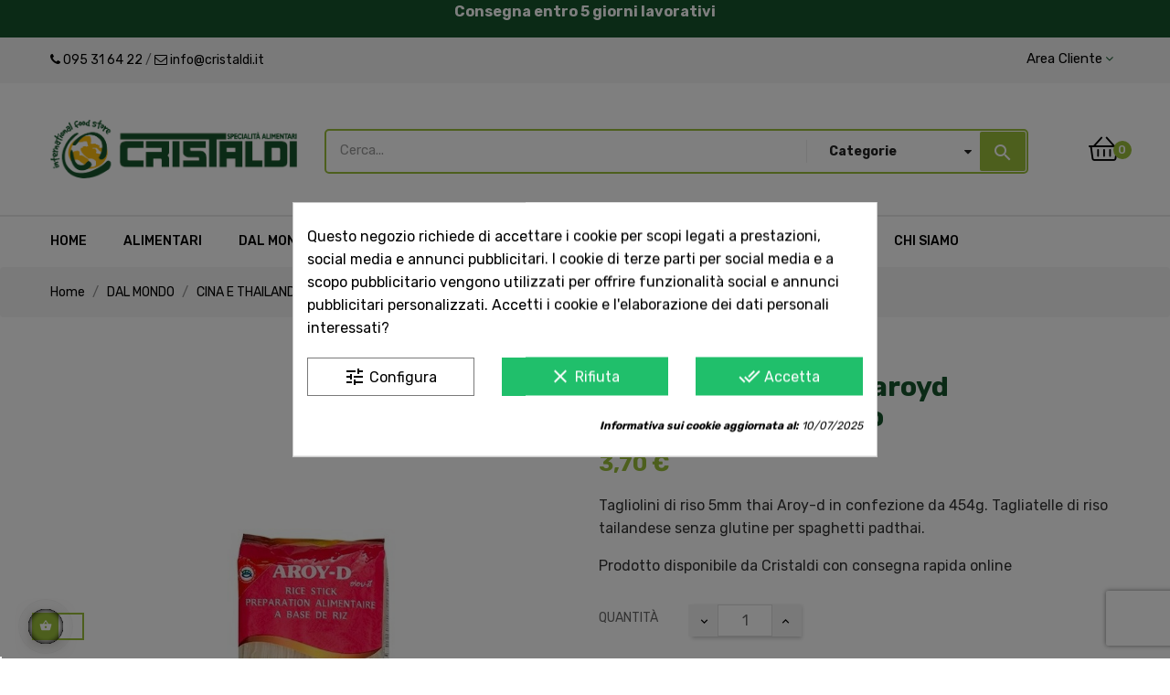

--- FILE ---
content_type: text/html; charset=utf-8
request_url: https://www.cristaldi.it/cina-e-thailandia/619-rice-stick-5mm-thai-aroyd-454gtagliolini-di-riso.html
body_size: 26483
content:
<!doctype html>
<html lang="it"  class="default" >

  <head>
    
      
  <meta charset="utf-8">


  <meta http-equiv="x-ua-compatible" content="ie=edge">



  <link rel="canonical" href="https://www.cristaldi.it/cina-e-thailandia/619-rice-stick-5mm-thai-aroyd-454gtagliolini-di-riso.html">

  <title>Tagliolini di riso 5mm thai Aroy-d in confezione da 454g</title>
<meta name='cookiesplus-added' content='true'><script data-keepinline='true' data-cfasync='false'>let cookiesplusCookieValue=null;if(window.cookiesplus_debug){debugger;}
for(let cookie of document.cookie.split(';')){let[cookieName,value]=cookie.trim().split('=');if(cookieName==='cookiesplus'){cookiesplusCookieValue=decodeURIComponent(value);break;}}
if(cookiesplusCookieValue===null){console.log('%ccookiesplus cookie doesn\'t exist','background: red; color: white');throw new Error('cookiesplus cookie not found');}
try{cookiesplusCookieValue=JSON.parse(cookiesplusCookieValue);}catch(e){console.error('Failed to parse cookiesplus cookie value',e);throw new Error('Invalid cookiesplus cookie value');}
const defaultConsents={'ad_storage':false,'ad_user_data':false,'ad_personalization':false,'analytics_storage':false,'functionality_storage':false,'personalization_storage':false,'security_storage':false,};Object.keys(defaultConsents).forEach(function(key){window[key]=false;});if(cookiesplusCookieValue&&cookiesplusCookieValue.consents){const cookiesplusConsents=Object.keys(cookiesplusCookieValue.consents).filter(v=>v.startsWith('cookiesplus-finality'));cookiesplusConsents.forEach(function(key){const consent_type=cookiesplusCookieValue.consent_mode?.[key]?.consent_type;if(typeof cookiesplusCookieValue.consents!=='undefined'&&typeof cookiesplusCookieValue.consents[key]!=='undefined'&&cookiesplusCookieValue.consents[key]==='on'&&consent_type){Object.entries(consent_type).forEach(([innerKey,value])=>{if(value){window[innerKey]=true;}});}});}
window.dataLayer=window.dataLayer||[];function gtag(){dataLayer.push(arguments);}
gtag('consent','default',{'ad_storage':'denied','ad_user_data':'denied','ad_personalization':'denied','analytics_storage':'denied','functionality_storage':'denied','personalization_storage':'denied','security_storage':'denied','wait_for_update':500});gtag('consent','update',{'ad_storage':window.ad_storage?'granted':'denied','ad_user_data':window.ad_user_data?'granted':'denied','ad_personalization':window.ad_personalization?'granted':'denied','analytics_storage':window.analytics_storage?'granted':'denied','functionality_storage':window.functionality_storage?'granted':'denied','personalization_storage':window.personalization_storage?'granted':'denied','security_storage':window.security_storage?'granted':'denied',});if(cookiesplusCookieValue.consent_mode){if(cookiesplusCookieValue.consent_mode['url_passthrough']!==undefined){gtag('set','url_passthrough',cookiesplusCookieValue.consent_mode['url_passthrough']);}
if(cookiesplusCookieValue.consent_mode['ads_data_redaction']!==undefined){gtag('set','ads_data_redaction',cookiesplusCookieValue.consent_mode['ads_data_redaction']);}}</script><script data-keepinline="true" type="7572b44f0a6dfacfa14c7c56-text/javascript">
    var ajaxGetProductUrl = '//www.cristaldi.it/m/cdc_googletagmanager/async';
    var ajaxShippingEvent = 1;
    var ajaxPaymentEvent = 1;

/* datalayer */
dataLayer = window.dataLayer || [];
    let cdcDatalayer = {"pageCategory":"product","event":"view_item","ecommerce":{"currency":"EUR","items":[{"item_name":"Rice stick 5mm thai aroyd 454gtagliolini di riso","item_id":"619","price":"3.36","price_tax_exc":"3.36","price_tax_inc":"3.7","item_brand":"Aroy-d","item_category":"DAL MONDO","item_category2":"CINA E THAILANDIA","quantity":1}],"value":"3.36"},"userLogged":0,"userId":"guest_507514","google_tag_params":{"ecomm_pagetype":"product","ecomm_prodid":"CR1IT619","ecomm_totalvalue":3.70000000000000017763568394002504646778106689453125,"ecomm_category":"CINA E THAILANDIA","ecomm_totalvalue_tax_exc":3.359999999999999875655021241982467472553253173828125}};
    dataLayer.push(cdcDatalayer);

/* call to GTM Tag */
(function(w,d,s,l,i){w[l]=w[l]||[];w[l].push({'gtm.start':
new Date().getTime(),event:'gtm.js'});var f=d.getElementsByTagName(s)[0],
j=d.createElement(s),dl=l!='dataLayer'?'&l='+l:'';j.async=true;j.src=
'https://www.googletagmanager.com/gtm.js?id='+i+dl;f.parentNode.insertBefore(j,f);
})(window,document,'script','dataLayer','GTM-TBRZC4V');

/* async call to avoid cache system for dynamic data */
dataLayer.push({
  'event': 'datalayer_ready'
});
</script>

  <meta name="description" content="Tagliolini di riso 5mm thai Aroy-d da 454g. Tagliatelle di riso tailandese senza glutine per spaghetti padthai. 
Disponibile da Cristaldi con consegna rapida online">
  <meta name="keywords" content="">
      
                  <link rel="alternate" href="https://www.cristaldi.it/cina-e-thailandia/619-rice-stick-5mm-thai-aroyd-454gtagliolini-di-riso.html" hreflang="it">
        



  <meta name="viewport" content="width=device-width, initial-scale=1">



  <link rel="icon" type="image/vnd.microsoft.icon" href="/img/favicon.ico?1583830279">
  <link rel="shortcut icon" type="image/x-icon" href="/img/favicon.ico?1583830279">


  

    <link rel="stylesheet" href="/modules/ps_checkout/views/css/payments.css?version=4.4.1" type="text/css" media="all">
  <link rel="stylesheet" href="https://www.cristaldi.it/themes/bos_medicor/assets/cache/theme-483e36133.css" type="text/css" media="all">



    


  

  <script type="7572b44f0a6dfacfa14c7c56-text/javascript">
        var AdvancedEmailGuardData = {"meta":{"isGDPREnabled":true,"isLegacyOPCEnabled":false,"isLegacyMAModuleEnabled":false,"validationError":null},"settings":{"recaptcha":{"type":"v3","key":"6LdtBCshAAAAAMD8v2HyA3jU1W50b-bamQgNb_t0","forms":{"contact_us":{"size":"normal","align":"offset","offset":3},"register":{"size":"normal","align":"center","offset":1},"newsletter":{"size":"normal","align":"left","offset":1}},"language":"shop","theme":"light","position":"bottomright","hidden":false,"deferred":false}},"context":{"ps":{"v17":true,"v17pc":true,"v17ch":false,"v16":false,"v161":false,"v15":false},"languageCode":"it","pageName":"product"},"trans":{"genericError":"Si \u00e8 verificato un errore, riprovare."}};
        var C_P_CMS_PAGE = 0;
        var C_P_CONSENT_DOWNLOAD = "https:\/\/www.cristaldi.it\/m\/cookiesplus\/front";
        var C_P_COOKIE_CONFIG = {"1":{"cookies":[{"name":"cookiesplus"},{"name":"PrestaShop-#"}]},"3":{"consent_type":{"analytics_storage":true},"firingEvent":""},"4":{"consent_type":{"ad_storage":true,"ad_user_data":true,"ad_personalization":true},"firingEvent":""}};
        var C_P_COOKIE_VALUE = "{}";
        var C_P_DATE = "2026-02-02 13:27:34";
        var C_P_DISPLAY_AGAIN = 3;
        var C_P_DOMAIN = ".cristaldi.it";
        var C_P_EXPIRY = 365;
        var C_P_FINALITIES_COUNT = 3;
        var C_P_NOT_AVAILABLE_OUTSIDE_EU = 1;
        var C_P_OVERLAY = "1";
        var C_P_OVERLAY_OPACITY = "0.5";
        var C_P_REFRESH = 0;
        var LEO_COOKIE_THEME = "BOS_MEDICOR_PANEL_CONFIG";
        var PS_COOKIE_SAMESITE = "Lax";
        var PS_COOKIE_SECURE = 1;
        var add_cart_error = "An error occurred while processing your request. Please try again";
        var ajaxsearch = "1";
        var appagebuilderToken = "3faf1574f1b1c2570e9db93e23556493";
        var enable_dropdown_defaultcart = 1;
        var enable_flycart_effect = 1;
        var enable_notification = 0;
        var height_cart_item = "135";
        var leo_search_url = "https:\/\/www.cristaldi.it\/m\/leoproductsearch\/productsearch";
        var leo_token = "3faf1574f1b1c2570e9db93e23556493";
        var leoproductsearch_static_token = "3faf1574f1b1c2570e9db93e23556493";
        var leoproductsearch_token = "3f4309d47efb5b6346a391dad0616a56";
        var lf_is_gen_rtl = false;
        var lps_show_product_img = "1";
        var lps_show_product_price = "1";
        var number_cartitem_display = 3;
        var numpro_display = "100";
        var prestashop = {"cart":{"products":[],"totals":{"total":{"type":"total","label":"Totale","amount":0,"value":"0,00\u00a0\u20ac"},"total_including_tax":{"type":"total","label":"Totale (IVA incl.)","amount":0,"value":"0,00\u00a0\u20ac"},"total_excluding_tax":{"type":"total","label":"Totale (IVA escl.)","amount":0,"value":"0,00\u00a0\u20ac"}},"subtotals":{"products":{"type":"products","label":"Totale parziale","amount":0,"value":"0,00\u00a0\u20ac"},"discounts":null,"shipping":{"type":"shipping","label":"Spedizione","amount":0,"value":"Gratis"},"tax":null},"products_count":0,"summary_string":"0 articoli","vouchers":{"allowed":1,"added":[]},"discounts":[],"minimalPurchase":0,"minimalPurchaseRequired":""},"currency":{"name":"Euro","iso_code":"EUR","iso_code_num":"978","sign":"\u20ac"},"customer":{"lastname":null,"firstname":null,"email":null,"birthday":null,"newsletter":null,"newsletter_date_add":null,"optin":null,"website":null,"company":null,"siret":null,"ape":null,"is_logged":false,"gender":{"type":null,"name":null},"addresses":[]},"language":{"name":"Italiano (Italian)","iso_code":"it","locale":"it-IT","language_code":"it","is_rtl":"0","date_format_lite":"d\/m\/Y","date_format_full":"d\/m\/Y H:i:s","id":1},"page":{"title":"","canonical":null,"meta":{"title":"Tagliolini di riso 5mm thai Aroy-d in confezione da 454g","description":"Tagliolini di riso 5mm thai Aroy-d da 454g. Tagliatelle di riso tailandese senza glutine per spaghetti padthai. \r\nDisponibile da Cristaldi con consegna rapida online","keywords":"","robots":"index"},"page_name":"product","body_classes":{"lang-it":true,"lang-rtl":false,"country-IT":true,"currency-EUR":true,"layout-full-width":true,"page-product":true,"tax-display-enabled":true,"product-id-619":true,"product-Rice stick 5mm thai aroyd 454gtagliolini di riso":true,"product-id-category-12":true,"product-id-manufacturer-178":true,"product-id-supplier-0":true,"product-available-for-order":true},"admin_notifications":[]},"shop":{"name":"Cristaldi","logo":"\/img\/cristaldi-logo-1583830181.jpg","stores_icon":"\/img\/logo_stores.png","favicon":"\/img\/favicon.ico"},"urls":{"base_url":"https:\/\/www.cristaldi.it\/","current_url":"https:\/\/www.cristaldi.it\/cina-e-thailandia\/619-rice-stick-5mm-thai-aroyd-454gtagliolini-di-riso.html","shop_domain_url":"https:\/\/www.cristaldi.it","img_ps_url":"https:\/\/www.cristaldi.it\/img\/","img_cat_url":"https:\/\/www.cristaldi.it\/img\/c\/","img_lang_url":"https:\/\/www.cristaldi.it\/img\/l\/","img_prod_url":"https:\/\/www.cristaldi.it\/img\/p\/","img_manu_url":"https:\/\/www.cristaldi.it\/img\/m\/","img_sup_url":"https:\/\/www.cristaldi.it\/img\/su\/","img_ship_url":"https:\/\/www.cristaldi.it\/img\/s\/","img_store_url":"https:\/\/www.cristaldi.it\/img\/st\/","img_col_url":"https:\/\/www.cristaldi.it\/img\/co\/","img_url":"https:\/\/www.cristaldi.it\/themes\/bos_medicor\/assets\/img\/","css_url":"https:\/\/www.cristaldi.it\/themes\/bos_medicor\/assets\/css\/","js_url":"https:\/\/www.cristaldi.it\/themes\/bos_medicor\/assets\/js\/","pic_url":"https:\/\/www.cristaldi.it\/upload\/","pages":{"address":"https:\/\/www.cristaldi.it\/indirizzo","addresses":"https:\/\/www.cristaldi.it\/indirizzi","authentication":"https:\/\/www.cristaldi.it\/login","cart":"https:\/\/www.cristaldi.it\/carrello","category":"https:\/\/www.cristaldi.it\/index.php?controller=category","cms":"https:\/\/www.cristaldi.it\/index.php?controller=cms","contact":"https:\/\/www.cristaldi.it\/contattaci","discount":"https:\/\/www.cristaldi.it\/buoni-sconto","guest_tracking":"https:\/\/www.cristaldi.it\/tracciatura-ospite","history":"https:\/\/www.cristaldi.it\/cronologia-ordini","identity":"https:\/\/www.cristaldi.it\/dati-personali","index":"https:\/\/www.cristaldi.it\/","my_account":"https:\/\/www.cristaldi.it\/account","order_confirmation":"https:\/\/www.cristaldi.it\/conferma-ordine","order_detail":"https:\/\/www.cristaldi.it\/index.php?controller=order-detail","order_follow":"https:\/\/www.cristaldi.it\/segui-ordine","order":"https:\/\/www.cristaldi.it\/ordine","order_return":"https:\/\/www.cristaldi.it\/index.php?controller=order-return","order_slip":"https:\/\/www.cristaldi.it\/buono-ordine","pagenotfound":"https:\/\/www.cristaldi.it\/pagina-non-trovata","password":"https:\/\/www.cristaldi.it\/recupero-password","pdf_invoice":"https:\/\/www.cristaldi.it\/index.php?controller=pdf-invoice","pdf_order_return":"https:\/\/www.cristaldi.it\/index.php?controller=pdf-order-return","pdf_order_slip":"https:\/\/www.cristaldi.it\/index.php?controller=pdf-order-slip","prices_drop":"https:\/\/www.cristaldi.it\/offerte","product":"https:\/\/www.cristaldi.it\/index.php?controller=product","search":"https:\/\/www.cristaldi.it\/ricerca","sitemap":"https:\/\/www.cristaldi.it\/Mappa del sito","stores":"https:\/\/www.cristaldi.it\/negozi","supplier":"https:\/\/www.cristaldi.it\/fornitori","register":"https:\/\/www.cristaldi.it\/login?create_account=1","order_login":"https:\/\/www.cristaldi.it\/ordine?login=1"},"alternative_langs":{"it":"https:\/\/www.cristaldi.it\/cina-e-thailandia\/619-rice-stick-5mm-thai-aroyd-454gtagliolini-di-riso.html"},"theme_assets":"\/themes\/bos_medicor\/assets\/","actions":{"logout":"https:\/\/www.cristaldi.it\/?mylogout="},"no_picture_image":{"bySize":{"cart_default":{"url":"https:\/\/www.cristaldi.it\/img\/p\/it-default-cart_default.jpg","width":100,"height":124},"small_default":{"url":"https:\/\/www.cristaldi.it\/img\/p\/it-default-small_default.jpg","width":150,"height":186},"home_default":{"url":"https:\/\/www.cristaldi.it\/img\/p\/it-default-home_default.jpg","width":400,"height":497},"medium_default":{"url":"https:\/\/www.cristaldi.it\/img\/p\/it-default-medium_default.jpg","width":452,"height":452},"large_default":{"url":"https:\/\/www.cristaldi.it\/img\/p\/it-default-large_default.jpg","width":800,"height":994}},"small":{"url":"https:\/\/www.cristaldi.it\/img\/p\/it-default-cart_default.jpg","width":100,"height":124},"medium":{"url":"https:\/\/www.cristaldi.it\/img\/p\/it-default-home_default.jpg","width":400,"height":497},"large":{"url":"https:\/\/www.cristaldi.it\/img\/p\/it-default-large_default.jpg","width":800,"height":994},"legend":""}},"configuration":{"display_taxes_label":true,"display_prices_tax_incl":true,"is_catalog":false,"show_prices":true,"opt_in":{"partner":false},"quantity_discount":{"type":"discount","label":"Sconto"},"voucher_enabled":1,"return_enabled":0},"field_required":[],"breadcrumb":{"links":[{"title":"Home","url":"https:\/\/www.cristaldi.it\/"},{"title":"DAL MONDO","url":"https:\/\/www.cristaldi.it\/3-dal-mondo"},{"title":"CINA E THAILANDIA","url":"https:\/\/www.cristaldi.it\/12-cina-e-thailandia"},{"title":"Rice stick 5mm thai aroyd 454gtagliolini di riso","url":"https:\/\/www.cristaldi.it\/cina-e-thailandia\/619-rice-stick-5mm-thai-aroyd-454gtagliolini-di-riso.html"}],"count":4},"link":{"protocol_link":"https:\/\/","protocol_content":"https:\/\/"},"time":1770035254,"static_token":"3faf1574f1b1c2570e9db93e23556493","token":"3f4309d47efb5b6346a391dad0616a56"};
        var ps_checkout3dsEnabled = true;
        var ps_checkoutApplePayUrl = "https:\/\/www.cristaldi.it\/m\/ps_checkout\/applepay?token=3faf1574f1b1c2570e9db93e23556493";
        var ps_checkoutAutoRenderDisabled = false;
        var ps_checkoutCancelUrl = "https:\/\/www.cristaldi.it\/m\/ps_checkout\/cancel?token=3faf1574f1b1c2570e9db93e23556493";
        var ps_checkoutCardBrands = ["MASTERCARD","VISA","AMEX"];
        var ps_checkoutCardFundingSourceImg = "\/modules\/ps_checkout\/views\/img\/payment-cards.png";
        var ps_checkoutCardLogos = {"AMEX":"\/modules\/ps_checkout\/views\/img\/amex.svg","CB_NATIONALE":"\/modules\/ps_checkout\/views\/img\/cb.svg","DINERS":"\/modules\/ps_checkout\/views\/img\/diners.svg","DISCOVER":"\/modules\/ps_checkout\/views\/img\/discover.svg","JCB":"\/modules\/ps_checkout\/views\/img\/jcb.svg","MAESTRO":"\/modules\/ps_checkout\/views\/img\/maestro.svg","MASTERCARD":"\/modules\/ps_checkout\/views\/img\/mastercard.svg","UNIONPAY":"\/modules\/ps_checkout\/views\/img\/unionpay.svg","VISA":"\/modules\/ps_checkout\/views\/img\/visa.svg"};
        var ps_checkoutCartProductCount = 0;
        var ps_checkoutCheckUrl = "https:\/\/www.cristaldi.it\/m\/ps_checkout\/check?token=3faf1574f1b1c2570e9db93e23556493";
        var ps_checkoutCheckoutTranslations = {"checkout.go.back.link.title":"Torna al pagamento","checkout.go.back.label":"Processo di acquisto","checkout.card.payment":"Pagamento con carta","checkout.page.heading":"Riepilogo dell\u2019ordine","checkout.cart.empty":"Il tuo carrello \u00e8 vuoto.","checkout.page.subheading.card":"Carta","checkout.page.subheading.paypal":"PayPal","checkout.payment.by.card":"Hai scelto di pagare con una carta.","checkout.payment.by.paypal":"Hai scelto di pagare con PayPal.","checkout.order.summary":"Ecco un riepilogo del tuo ordine:","checkout.order.amount.total":"L\u2019importo totale del tuo ordine ammonta a","checkout.order.included.tax":"(IVA inclusa)","checkout.order.confirm.label":"Confermare l\u2019ordine facendo clic su \u201cConfermo l\u2019ordine\u201d","paypal.hosted-fields.label.card-name":"Nome del titolare","paypal.hosted-fields.placeholder.card-name":"Nome del titolare","paypal.hosted-fields.label.card-number":"Numero carta","paypal.hosted-fields.placeholder.card-number":"Numero carta","paypal.hosted-fields.label.expiration-date":"Data di scadenza","paypal.hosted-fields.placeholder.expiration-date":"MM\/YY","paypal.hosted-fields.label.cvv":"Cod. di sicurezza","paypal.hosted-fields.placeholder.cvv":"XXX","payment-method-logos.title":"Pagamenti sicuri al 100%.","express-button.cart.separator":"o","express-button.checkout.express-checkout":"Acquisto rapido","error.paypal-sdk":"Nessuna istanza del SDK JavaScript di PayPal","error.google-pay-sdk":"Nessuna istanza del SDK JavaScript di Google Pay","error.google-pay.transaction-info":"Si \u00e8 verificato un errore durante il recupero delle informazioni sulla transazione Google Pay","error.apple-pay-sdk":"Nessuna istanza del SDK JavaScript di Apple Pay","error.apple-pay.payment-request":"Si \u00e8 verificato un errore durante il recupero della richiesta di pagamento Apple Pay","checkout.payment.others.link.label":"Altri metodi di pagamento","checkout.payment.others.confirm.button.label":"Confermo l\u2019ordine","checkout.form.error.label":"Si \u00e8 verificato un errore durante il pagamento. Riprova o contatta il team di supporto.","loader-component.label.header":"Grazie per l\u2019acquisto!","loader-component.label.body":"Si prega di attendere durante l'elaborazione del tuo pagamento","loader-component.label.body.longer":"Ci stiamo impiegando pi\u00f9 del previsto. Attendere prego\u2026","error.paypal-sdk.contingency.cancel":"Autenticazione del titolare della carta annullata. Si prega di scegliere un altro metodo di pagamento o riprovare.","error.paypal-sdk.contingency.error":"Si \u00e8 verificato un errore durante l'autenticazione del titolare della carta. Si prega di scegliere un altro metodo di pagamento o riprovare.","error.paypal-sdk.contingency.failure":"Autenticazione del titolare della carta fallita. Si prega di scegliere un altro metodo di pagamento o riprovare.","error.paypal-sdk.contingency.unknown":"L'identit\u00e0 del titolare della carta non pu\u00f2 essere verificata. Si prega di scegliere un altro metodo di pagamento o riprovare.","ok":"Ok","cancel":"Annulla","checkout.payment.token.delete.modal.header":"Eliminare questo metodo di pagamento?","checkout.payment.token.delete.modal.content":"Il seguente metodo di pagamento sar\u00e0 eliminato dal tuo account:","checkout.payment.token.delete.modal.confirm-button":"Elimina metodo di pagamento","checkout.payment.loader.processing-request":"Attendere, stiamo elaborando la tua richiesta","APPLE_PAY_MERCHANT_SESSION_VALIDATION_ERROR":"Non possiamo elaborare il tuo pagamento Apple Pay al momento. Questo potrebbe essere dovuto a un problema di verifica della configurazione del pagamento per questo sito. Riprova pi\u00f9 tardi o scegli un altro metodo di pagamento.","APPROVE_APPLE_PAY_VALIDATION_ERROR":"Abbiamo riscontrato un problema durante l\u2019elaborazione del tuo pagamento Apple Pay. Verifica i dettagli del tuo ordine e riprova o utilizza un altro metodo di pagamento."};
        var ps_checkoutCheckoutUrl = "https:\/\/www.cristaldi.it\/ordine";
        var ps_checkoutConfirmUrl = "https:\/\/www.cristaldi.it\/conferma-ordine";
        var ps_checkoutCreateUrl = "https:\/\/www.cristaldi.it\/m\/ps_checkout\/create?token=3faf1574f1b1c2570e9db93e23556493";
        var ps_checkoutCspNonce = "";
        var ps_checkoutCustomMarks = {"google_pay":"\/modules\/ps_checkout\/views\/img\/google_pay.svg"};
        var ps_checkoutExpressCheckoutCartEnabled = false;
        var ps_checkoutExpressCheckoutOrderEnabled = false;
        var ps_checkoutExpressCheckoutProductEnabled = false;
        var ps_checkoutExpressCheckoutSelected = false;
        var ps_checkoutExpressCheckoutUrl = "https:\/\/www.cristaldi.it\/m\/ps_checkout\/ExpressCheckout?token=3faf1574f1b1c2570e9db93e23556493";
        var ps_checkoutFundingSource = "paypal";
        var ps_checkoutFundingSourcesSorted = ["card","paypal","paylater","bancontact","eps","giropay","ideal","mybank","p24","blik","google_pay"];
        var ps_checkoutGooglePayUrl = "https:\/\/www.cristaldi.it\/m\/ps_checkout\/googlepay?token=3faf1574f1b1c2570e9db93e23556493";
        var ps_checkoutHostedFieldsContingencies = "SCA_WHEN_REQUIRED";
        var ps_checkoutHostedFieldsEnabled = true;
        var ps_checkoutHostedFieldsSelected = false;
        var ps_checkoutIconsPath = "\/modules\/ps_checkout\/views\/img\/icons\/";
        var ps_checkoutLanguageIsoCode = "it";
        var ps_checkoutLoaderImage = "\/modules\/ps_checkout\/views\/img\/loader.svg";
        var ps_checkoutPartnerAttributionId = "PrestaShop_Cart_PSXO_PSDownload";
        var ps_checkoutPayLaterCartPageButtonEnabled = false;
        var ps_checkoutPayLaterCategoryPageBannerEnabled = false;
        var ps_checkoutPayLaterHomePageBannerEnabled = false;
        var ps_checkoutPayLaterOrderPageBannerEnabled = true;
        var ps_checkoutPayLaterOrderPageButtonEnabled = false;
        var ps_checkoutPayLaterOrderPageMessageEnabled = true;
        var ps_checkoutPayLaterProductPageBannerEnabled = false;
        var ps_checkoutPayLaterProductPageButtonEnabled = false;
        var ps_checkoutPayLaterProductPageMessageEnabled = true;
        var ps_checkoutPayPalButtonConfiguration = {"shape":"pill","label":"pay","color":"gold"};
        var ps_checkoutPayPalEnvironment = "LIVE";
        var ps_checkoutPayPalOrderId = "";
        var ps_checkoutPayPalSdkConfig = {"clientId":"AXjYFXWyb4xJCErTUDiFkzL0Ulnn-bMm4fal4G-1nQXQ1ZQxp06fOuE7naKUXGkq2TZpYSiI9xXbs4eo","merchantId":"77TU4NAG2XQC6","currency":"EUR","intent":"capture","commit":"false","vault":"false","integrationDate":"2022-14-06","dataPartnerAttributionId":"PrestaShop_Cart_PSXO_PSDownload","dataCspNonce":"","dataEnable3ds":"true","enableFunding":"mybank,paylater","components":"marks,funding-eligibility,messages,googlepay"};
        var ps_checkoutPayWithTranslations = {"card":"Paga tramite carta","paypal":"Paga con un conto PayPal","paylater":"Paga a rate con PayPal Pay Later","bancontact":"Paga con Bancontact","eps":"Paga con EPS","giropay":"Paga con Giropay","ideal":"Paga con iDEAL","mybank":"Paga con MyBank","p24":"Paga con Przelewy24","blik":"Paga con BLIK","google_pay":"Paga con Google Pay"};
        var ps_checkoutPaymentMethodLogosTitleImg = "\/modules\/ps_checkout\/views\/img\/lock_checkout.svg";
        var ps_checkoutPaymentUrl = "https:\/\/www.cristaldi.it\/m\/ps_checkout\/payment?token=3faf1574f1b1c2570e9db93e23556493";
        var ps_checkoutRenderPaymentMethodLogos = true;
        var ps_checkoutValidateUrl = "https:\/\/www.cristaldi.it\/m\/ps_checkout\/validate?token=3faf1574f1b1c2570e9db93e23556493";
        var ps_checkoutVaultUrl = "https:\/\/www.cristaldi.it\/m\/ps_checkout\/vault?token=3faf1574f1b1c2570e9db93e23556493";
        var ps_checkoutVersion = "4.4.1";
        var psemailsubscription_subscription = "https:\/\/www.cristaldi.it\/m\/ps_emailsubscription\/subscription";
        var psr_icon_color = "#16552C";
        var show_popup = 1;
        var txt_not_found = "Nessun prodotto trovato";
        var type_dropdown_defaultcart = "dropdown";
        var type_flycart_effect = "fade";
        var url_leoproductattribute = "https:\/\/www.cristaldi.it\/m\/leofeature\/LeoProductAttribute";
        var width_cart_item = "265";
      </script>
<script type="7572b44f0a6dfacfa14c7c56-text/javascript">
	var choosefile_text = "Scegli il file";
	var turnoff_popup_text = "Non mostrare nuovamente questo popup";
	
	var size_item_quickview = 113;
	var style_scroll_quickview = 'vertical';
	
	var size_item_page = 113;
	var style_scroll_page = 'horizontal';
	
	var size_item_quickview_attr = 113;	
	var style_scroll_quickview_attr = 'vertical';
	
	var size_item_popup = 113;
	var style_scroll_popup = 'vertical';
</script>


  <script type="7572b44f0a6dfacfa14c7c56-text/javascript">
	
	var FancyboxI18nClose = "Chiudi";
	var FancyboxI18nNext = "Il prossimo";
	var FancyboxI18nPrev = "Precedente";
	var current_link = "http://www.cristaldi.it/";		
	var currentURL = window.location;
	currentURL = String(currentURL);
	currentURL = currentURL.replace("https://","").replace("http://","").replace("www.","").replace( /#\w*/, "" );
	current_link = current_link.replace("https://","").replace("http://","").replace("www.","");
	var text_warning_select_txt = "Seleziona una da rimuovere?";
	var text_confirm_remove_txt = "Sei sicuro di voler rimuovere le fila piè di pagina?";
	var close_bt_txt = "Chiudi";
	var list_menu = [];
	var list_menu_tmp = {};
	var list_tab = [];
	var isHomeMenu = 0;
	
</script>

<script id="fabfacebookpixel_script" type="application/json">
	{
		"fabFacebookPixelAddToCartUrl": "https://www.cristaldi.it/m/fabfacebookpixel/addtocart?ajax=1",
		"fabFacebookPixelExecutorUrl": "//www.cristaldi.it/m/fabfacebookpixel/executor?ajax=1",
		"externalId": "ec5666eb2ba2192a6ded44fc88fabb10bfab2bc165157dbb40b019e3e083fe85",
		"facebookPixelId": "410500687228164",
		"isPixelEnabled": "1",
		"pixelDelay": "0",
		"isDebug": "0",
		"moduleVersion": "3.7.1",
		"iubendaIntegration": "0",
		"customerGroups": "Visitatore",
		"defaultCustomerGroup": "",
		"isExportCombinations": "1",
		"cartProducts": [		],
		"canonicalUrl": "https://www.cristaldi.it/cina-e-thailandia/619-rice-stick-5mm-thai-aroyd-454gtagliolini-di-riso.html",
		
		"events": [
												{
				"type": "ViewContent",
				"params": {
					"content_type": "product",
					"id_product": "619",
					"content_ids": ["619"],
					"content_name": "Rice stick 5mm thai aroyd 454gtagliolini di riso",
					"content_category": "CINA E THAILANDIA",
					"value": "3.70",
					"description": "Tagliolini di riso 5mm thai Aroy-d in confezione da 454g. Tagliatelle di riso tailandese senza glutine per spaghetti padthai.  Prodotto disponibile da Cristaldi con consegna rapida online",
					"product_price": "3.70",
					"currency": "EUR",
					"customer_groups": "Visitatore",
					"default_customer_group": ""
				}
			},
																{
				"type": "PageView",
				"params": {
					"customerGroups": "Visitatore",
					"defaultCustomerGroup": ""
				}
			}
			]
	}
</script>

						<script type="application/ld+json">
		{
			"@context":"https://schema.org",
			"@type":"Product",
			"productID":"619",
			"name":"Rice stick 5mm thai aroyd 454gtagliolini di riso",
			"description":"Tagliolini di riso 5mm thai Aroy-d in confezione da 454g. Tagliatelle di riso tailandese senza glutine per spaghetti padthai.  Prodotto disponibile da Cristaldi con consegna rapida online",
			"category":"Cibo, bevande e tabacco > Alimenti",
			"url":"https://www.cristaldi.it/cina-e-thailandia/619-rice-stick-5mm-thai-aroyd-454gtagliolini-di-riso.html",
			"image":"https://www.cristaldi.it/9353/rice-stick-5mm-thai-aroyd-454gtagliolini-di-riso.jpg",
			"brand":"Aroy-d",
			"gtin":"",
			"mpn":"",
			"offers": [
				{
					"@type": "Offer",
					"price": "3.70",
					"priceCurrency":"EUR",
					"itemCondition": "https://schema.org/NewCondition",
					"availability": "https://schema.org/InStock"
									}
			]
		}
	</script>
			<!-- @file modules\appagebuilder\views\templates\hook\header -->

<script type="7572b44f0a6dfacfa14c7c56-text/javascript">
	/**
	 * List functions will run when document.ready()
	 */
	var ap_list_functions = [];
	/**
	 * List functions will run when window.load()
	 */
	var ap_list_functions_loaded = [];

	/**
	 * List functions will run when document.ready() for theme
	 */

	var products_list_functions = [];
</script>


<script type="7572b44f0a6dfacfa14c7c56-text/javascript">
	var leoOption = {
		category_qty:0,
		product_list_image:0,
		product_one_img:0,
		productCdown: 1,
		productColor: 0,
		homeWidth: 400,
		homeheight: 497,
	}

	ap_list_functions.push(function(){
		if (typeof $.LeoCustomAjax !== "undefined" && $.isFunction($.LeoCustomAjax)) {
			var leoCustomAjax = new $.LeoCustomAjax();
			leoCustomAjax.processAjax();
		}
	});
</script>
<style>div#cookiesplus-modal,#cookiesplus-modal>div,#cookiesplus-modal p{background-color:#fff !important}#cookiesplus-modal>div,#cookiesplus-modal p{color:#000 !important}#cookiesplus-modal button.cookiesplus-accept,#cookiesplus-modal button.cookiesplus-accept-encourage{background-color:#20bf6b}#cookiesplus-modal button.cookiesplus-accept,#cookiesplus-modal button.cookiesplus-accept-encourage{border:1px solid #20bf6b}#cookiesplus-modal button.cookiesplus-accept,#cookiesplus-modal button.cookiesplus-accept-encourage{color:#fff}#cookiesplus-modal button.cookiesplus-accept,#cookiesplus-modal button.cookiesplus-accept-encourage{font-size:16px}#cookiesplus-modal button.cookiesplus-more-information{background-color:#fff}#cookiesplus-modal button.cookiesplus-more-information{border:1px solid #7a7a7a}#cookiesplus-modal button.cookiesplus-more-information{color:#000}#cookiesplus-modal button.cookiesplus-more-information{font-size:16px}#cookiesplus-modal button.cookiesplus-reject,#cookiesplus-modal button.cookiesplus-reject-encourage{background-color:#20bf6b}#cookiesplus-modal button.cookiesplus-reject,#cookiesplus-modal button.cookiesplus-reject-encourage{border:1px solid #20bf6b}#cookiesplus-modal button.cookiesplus-reject,#cookiesplus-modal button.cookiesplus-reject-encourage{color:#fff}#cookiesplus-modal button.cookiesplus-reject,#cookiesplus-modal button.cookiesplus-reject-encourage{font-size:16px}#cookiesplus-modal button.cookiesplus-save:not([disabled]){background-color:#fff}#cookiesplus-modal button.cookiesplus-save:not([disabled]){border:1px solid #7a7a7a}#cookiesplus-modal button.cookiesplus-save:not([disabled]){color:#000}#cookiesplus-modal button.cookiesplus-save{font-size:16px}#cookiesplus-tab{bottom:0;left:0}</style><script type="7572b44f0a6dfacfa14c7c56-text/javascript" data-keepinline="true">
    var trustpilot_script_url = 'https://invitejs.trustpilot.com/tp.min.js';
    var trustpilot_key = 'BMQcieOc1hlCtEux';
    var trustpilot_widget_script_url = '//widget.trustpilot.com/bootstrap/v5/tp.widget.bootstrap.min.js';
    var trustpilot_integration_app_url = 'https://ecommscript-integrationapp.trustpilot.com';
    var trustpilot_preview_css_url = '//ecommplugins-scripts.trustpilot.com/v2.1/css/preview.min.css';
    var trustpilot_preview_script_url = '//ecommplugins-scripts.trustpilot.com/v2.1/js/preview.min.js';
    var trustpilot_ajax_url = 'https://www.cristaldi.it/m/trustpilot/trustpilotajax';
    var user_id = '0';
    var trustpilot_trustbox_settings = {"trustboxes":[],"activeTrustbox":0,"pageUrls":{"landing":"https:\/\/www.cristaldi.it\/","category":"https:\/\/www.cristaldi.it\/222-sicilia","product":"https:\/\/www.cristaldi.it\/erbe-e-spezie\/2-aneto-punte-25g-i-due-orsi.html"}};
</script>
<script type="7572b44f0a6dfacfa14c7c56-text/javascript" src="/modules/trustpilot/views/js/tp_register.min.js"></script>
<script type="7572b44f0a6dfacfa14c7c56-text/javascript" src="/modules/trustpilot/views/js/tp_trustbox.min.js"></script>
<script type="7572b44f0a6dfacfa14c7c56-text/javascript" src="/modules/trustpilot/views/js/tp_preview.min.js"></script>




    
  <meta property="og:type" content="product">
  <meta property="og:url" content="https://www.cristaldi.it/cina-e-thailandia/619-rice-stick-5mm-thai-aroyd-454gtagliolini-di-riso.html">
  <meta property="og:title" content="Tagliolini di riso 5mm thai Aroy-d in confezione da 454g">
  <meta property="og:site_name" content="Cristaldi">
  <meta property="og:description" content="Tagliolini di riso 5mm thai Aroy-d da 454g. Tagliatelle di riso tailandese senza glutine per spaghetti padthai. 
Disponibile da Cristaldi con consegna rapida online">
  <meta property="og:image" content="https://www.cristaldi.it/9353-large_default/rice-stick-5mm-thai-aroyd-454gtagliolini-di-riso.jpg">
      <meta property="product:pretax_price:amount" content="3.3636">
    <meta property="product:pretax_price:currency" content="EUR">
    <meta property="product:price:amount" content="3.7">
    <meta property="product:price:currency" content="EUR">
    
  </head>

  <body id="product" class="lang-it country-it currency-eur layout-full-width page-product tax-display-enabled product-id-619 product-rice-stick-5mm-thai-aroyd-454gtagliolini-di-riso product-id-category-12 product-id-manufacturer-178 product-id-supplier-0 product-available-for-order fullwidth">

    
      <!-- Google Tag Manager (noscript) -->
<noscript><iframe src="https://www.googletagmanager.com/ns.html?id=GTM-TBRZC4V"
height="0" width="0" style="display:none;visibility:hidden"></iframe></noscript>
<!-- End Google Tag Manager (noscript) -->

    

    <main id="page">
      
              
      <header id="header">
        <div class="header-container">
          
            
  <div class="header-banner">
          <div class="container">
              <div class="inner"><!-- @file modules\appagebuilder\views\templates\hook\ApRow -->
    <div        class="row ApRow  "
                            style=""                >
                                            <!-- @file modules\appagebuilder\views\templates\hook\ApColumn -->
<div    class="col-xl-12 col-lg-12 col-md-12 col-sm-12 col-xs-12 col-sp-12 banner-top-container ApColumn "
	    >
                    <!-- @file modules\appagebuilder\views\templates\hook\ApGeneral -->
<div     class="block ApHtml">
	                    <div class="block_content"><p><strong>Consegna entro 5 giorni lavorativi</strong></p></div>
    	</div>
    </div>            </div>
    </div>
          </div>
        </div>



  <nav class="header-nav">
    <div class="topnav">
            <div class="container">
              <div class="inner"></div>
            </div>
          </div>
    <div class="bottomnav">
              <div class="container">
              <div class="inner"><!-- @file modules\appagebuilder\views\templates\hook\ApRow -->
    <div        class="row header-top-nav ApRow  has-bg bg-boxed"
                            style="background: no-repeat;"        data-bg_data=" no-repeat"        >
                                            <!-- @file modules\appagebuilder\views\templates\hook\ApColumn -->
<div    class="col-xl-6 col-lg-6 col-md-6 col-sm-6 col-xs-9 col-sp-9 left info-top-container ApColumn "
	    >
                    <!-- @file modules\appagebuilder\views\templates\hook\ApGeneral -->
<div     class="block ApHtml">
	                    <div class="block_content"><div><a href="tel:0039095316422" data-mce-href="tel:0039095316422"><i class="fa fa-phone" aria-hidden="true"></i> 095 31 64 22</a> / <a href="/cdn-cgi/l/email-protection#caa3a4aca58aa9b8a3b9beaba6aea3e4a3be" class="nowrap" data-mce-href="mailto:info@cristaldi.it"><i class="fa fa-envelope-o" aria-hidden="true"></i> <span class="__cf_email__" data-cfemail="7e171018113e1d0c170d0a1f121a1750170a">[email&#160;protected]</span></a></div></div>
    	</div>
    </div><!-- @file modules\appagebuilder\views\templates\hook\ApColumn -->
<div    class="col-xl-6 col-lg-6 col-md-6 col-sm-6 col-xs-3 col-sp-3 right ApColumn "
	    >
                    <!-- @file modules\appagebuilder\views\templates\hook\ApModule -->
<div class="userinfo-selector links dropdown js-dropdown popup-over">
  <a href="javascript:void(0)" data-toggle="dropdown" class="popup-title" title="Account">
    <i class="fa fa-user hidden-sm-up"></i>
    <span class="hidden-xs-down">Area Cliente</span>
    <i class="fa fa-angle-down"></i>
 </a>
  <ul class="popup-content dropdown-menu user-info">
          <li>
        <a
          class="signin dropdown-item"
          href="https://www.cristaldi.it/account"
          title="Accedi al tuo account cliente"
          rel="nofollow"
        >
          <span><i class="leofal fa-sign-in fa-fw"></i> Accedi</span>
        </a>
      </li>
      <li>
        <a
          class="signin dropdown-item"
          href="https://www.cristaldi.it/login?create_account=1"
          title="Registrati adesso"
          rel="nofollow"
        >
          <span><i class="leofal fa-user-plus fa-fw"></i> Registrati</span>
        </a>
      </li>
        <li>
      <a
        class="myacount dropdown-item"
        href="https://www.cristaldi.it/account"
        title="Il mio account"
        rel="nofollow"
      >
        <span><i class="leofal fa-user fa-fw"></i> Il mio account</span>
      </a>
    </li>
    <li>
      <a
        class="checkout dropdown-item"
        href="//www.cristaldi.it/carrello?action=show"
        title="Acquista"
        rel="nofollow"
      >
        <span><i class="leofal fa-shopping-cart fa-fw"></i> Carrello</span>
      </a>
    </li>
      </ul>
</div>

    </div>            </div>
    </div>
              </div>
          </div>
  </nav>



  <div class="header-top">
              <div class="container">
              <div class="inner"><!-- @file modules\appagebuilder\views\templates\hook\ApRow -->
    <div        class="row header-logo-h2 ApRow  has-bg bg-boxed"
                            style="background: no-repeat;"        data-bg_data=" no-repeat"        >
                                            <!-- @file modules\appagebuilder\views\templates\hook\ApColumn -->
<div    class="col-xl-3 col-lg-3 col-md-12 col-sm-12 col-xs-12 col-sp-12 left ApColumn "
	    >
                    <!-- @file modules\appagebuilder\views\templates\hook\ApGenCode -->

	<div class="header_logo "><a href="https://www.cristaldi.it/"><img class="logo img-fluid" src="/img/cristaldi-logo-1583830181.jpg" alt="Cristaldi"></a></div>

    </div><!-- @file modules\appagebuilder\views\templates\hook\ApColumn -->
<div    class="col-xl-8 col-lg-8 col-md-8 col-sm-9 col-xs-10 col-sp-10 right ApColumn "
	    >
                    <!-- @file modules\appagebuilder\views\templates\hook\ApModule -->


<!-- Block search module -->
<div id="leo_search_block_top" class="block exclusive search-by-category">
	<h4 class="title_block">Ricerca</h4>
	<form method="get" action="https://www.cristaldi.it/index.php?controller=productsearch" id="leosearchtopbox">
		<input type="hidden" name="fc" value="module" />
		<input type="hidden" name="module" value="leoproductsearch" />
		<input type="hidden" name="controller" value="productsearch" />
                <input type="hidden" name="leoproductsearch_static_token" value="3faf1574f1b1c2570e9db93e23556493"/>
				<div class="block_content clearfix leoproductsearch-content">
			<div class="leoproductsearch-result">
				<div class="leoproductsearch-loading cssload-speeding-wheel"></div>
				<input class="search_query form-control grey" type="text" id="leo_search_query_top" name="search_query" value="" placeholder="Cerca..."/>
			</div>
			<div class="list-cate-wrapper">
				<input id="leosearchtop-cate-id" name="cate" value="" type="hidden">
				<a href="javascript:void(0)" id="dropdownListCateTop" class="select-title" rel="nofollow" data-toggle="dropdown" aria-haspopup="true" aria-expanded="false">
					<span>Categorie</span>
					<i class="fa fa-caret-down" aria-hidden="true"></i>
				</a>
				<div class="list-cate dropdown-menu" aria-labelledby="dropdownListCateTop">
					<a href="#" data-cate-id="" data-cate-name="Tutte le categorie" class="cate-item active" >Tutte le categorie</a>
					<a href="#" data-cate-id="2" data-cate-name="Catalogo" class="cate-item cate-level-1" >Catalogo</a>
					
  <a href="#" data-cate-id="259" data-cate-name="SPECIALITA&#039;SICILIANE" class="cate-item cate-level-2" >--SPECIALITA&#039;SICILIANE</a>
  <a href="#" data-cate-id="222" data-cate-name="SICILIA" class="cate-item cate-level-2" >--SICILIA</a>
  <a href="#" data-cate-id="193" data-cate-name="SALUTE E BENESSERE" class="cate-item cate-level-2" >--SALUTE E BENESSERE</a>
  <a href="#" data-cate-id="211" data-cate-name="SPECIALITA&#039; ITALIANE" class="cate-item cate-level-2" >--SPECIALITA&#039; ITALIANE</a>
  <a href="#" data-cate-id="213" data-cate-name="BIO E NATURA" class="cate-item cate-level-2" >--BIO E NATURA</a>
  <a href="#" data-cate-id="216" data-cate-name="ETNICO" class="cate-item cate-level-2" >--ETNICO</a>
  <a href="#" data-cate-id="218" data-cate-name="ACCESSORI" class="cate-item cate-level-2" >--ACCESSORI</a>
  <a href="#" data-cate-id="236" data-cate-name="DOLCI" class="cate-item cate-level-2" >--DOLCI</a>
  <a href="#" data-cate-id="20" data-cate-name="ALIMENTARI" class="cate-item cate-level-2" >--ALIMENTARI</a>
  <a href="#" data-cate-id="209" data-cate-name="CONFEZIONI REGALO" class="cate-item cate-level-2" >--CONFEZIONI REGALO</a>
  <a href="#" data-cate-id="3" data-cate-name="DAL MONDO" class="cate-item cate-level-2" >--DAL MONDO</a>
  <a href="#" data-cate-id="78" data-cate-name="ENOTECA" class="cate-item cate-level-2" >--ENOTECA</a>
  <a href="#" data-cate-id="98" data-cate-name="NATALE" class="cate-item cate-level-2" >--NATALE</a>
  <a href="#" data-cate-id="95" data-cate-name="OGGETTISTICA" class="cate-item cate-level-2" >--OGGETTISTICA</a>
  <a href="#" data-cate-id="101" data-cate-name="PASQUA" class="cate-item cate-level-2" >--PASQUA</a>
  <a href="#" data-cate-id="73" data-cate-name="TE&#039; INFUSI E TISANE" class="cate-item cate-level-2" >--TE&#039; INFUSI E TISANE</a>
  <a href="#" data-cate-id="108" data-cate-name="ALTRO" class="cate-item cate-level-2" >--ALTRO</a>
  <a href="#" data-cate-id="136" data-cate-name="Catalogo" class="cate-item cate-level-2" >--Catalogo</a>
  
				</div>
			</div>
			<button type="submit" id="leo_search_top_button" class="btn btn-default button button-small"><span><i class="material-icons search">search</i></span></button>
		</div>
	</form>
</div>
<script data-cfasync="false" src="/cdn-cgi/scripts/5c5dd728/cloudflare-static/email-decode.min.js"></script><script type="7572b44f0a6dfacfa14c7c56-text/javascript">
	var blocksearch_type = 'top';
</script>
<!-- /Block search module -->

    </div><!-- @file modules\appagebuilder\views\templates\hook\ApColumn -->
<div    class="col-xl-1 col-lg-1 col-md-4 col-sm-3 col-xs-2 col-sp-2 right-header ApColumn "
	    >
                    <!-- @file modules\appagebuilder\views\templates\hook\ApModule -->
<div id="_desktop_cart">
  <div class="blockcart cart-preview inactive" data-refresh-url="//www.cristaldi.it/m/ps_shoppingcart/ajax">
    <div class="header">
              <i class="leofal fa-shopping-basket"></i>
        <span class="cart-products-count">0</span>
          </div>
  </div>
</div>

    </div>            </div>
    <!-- @file modules\appagebuilder\views\templates\hook\ApRow -->
    <div        class="row header-bottom ApRow  has-bg bg-boxed"
                            style="background: no-repeat;"        data-bg_data=" no-repeat"        >
                                            <!-- @file modules\appagebuilder\views\templates\hook\ApColumn -->
<div    class="col-xl-12 col-lg-12 col-md-12 col-sm-12 col-xs-12 col-sp-12  ApColumn "
	    >
                    <!-- @file modules\appagebuilder\views\templates\hook\ApSlideShow -->
<div id="memgamenu-form_2154102613" class="ApMegamenu">
			    
                <nav data-megamenu-id="2154102613" class="leo-megamenu cavas_menu navbar navbar-default enable-canvas " role="navigation">
                            <!-- Brand and toggle get grouped for better mobile display -->
                            <div class="navbar-header">
                                    <button type="button" class="navbar-toggler hidden-lg-up" data-toggle="collapse" data-target=".megamenu-off-canvas-2154102613">
                                            <span class="sr-only">navigazione Toggle</span>
                                            &#9776;
                                            <!--
                                            <span class="icon-bar"></span>
                                            <span class="icon-bar"></span>
                                            <span class="icon-bar"></span>
                                            -->
                                    </button>
                            </div>
                            <!-- Collect the nav links, forms, and other content for toggling -->
                                                        <div class="leo-top-menu collapse navbar-toggleable-md megamenu-off-canvas megamenu-off-canvas-2154102613"><ul class="nav navbar-nav megamenu horizontal">    <li data-menu-type="controller" class="nav-item  " >
        <a class="nav-link has-category" href="https://www.cristaldi.it/" target="_self">
                            
                            <span class="menu-title">Home</span>
                                                        </a>
    </li>
    <li data-menu-type="category" class="nav-item  " >
        <a class="nav-link has-category" href="https://www.cristaldi.it/20-alimentari" target="_self">
                            
                            <span class="menu-title">Alimentari</span>
                                                        </a>
    </li>
    <li data-menu-type="category" class="nav-item  " >
        <a class="nav-link has-category" href="https://www.cristaldi.it/3-dal-mondo" target="_self">
                            
                            <span class="menu-title">Dal Mondo</span>
                                                        </a>
    </li>
    <li data-menu-type="category" class="nav-item  " >
        <a class="nav-link has-category" href="https://www.cristaldi.it/222-sicilia" target="_self">
                            
                            <span class="menu-title">Sicilia</span>
                                                        </a>
    </li>
    <li data-menu-type="category" class="nav-item  " >
        <a class="nav-link has-category" href="https://www.cristaldi.it/73-te-infusi-e-tisane" target="_self">
                            
                            <span class="menu-title">Te e infusi</span>
                                                        </a>
    </li>
    <li data-menu-type="category" class="nav-item  " >
        <a class="nav-link has-category" href="https://www.cristaldi.it/78-enoteca" target="_self">
                            
                            <span class="menu-title">Enoteca</span>
                                                        </a>
    </li>
    <li data-menu-type="category" class="nav-item  " >
        <a class="nav-link has-category" href="https://www.cristaldi.it/95-oggettistica" target="_self">
                            
                            <span class="menu-title">Oggettistica</span>
                                                        </a>
    </li>
<li data-menu-type="url" class="nav-item parent dropdown   " >
    <a class="nav-link dropdown-toggle has-category" data-toggle="dropdown" href="https://www.cristaldi.it/blog.html" target="_self">
                    
                    <span class="menu-title">Magazine</span>
                                	
	    </a>
    <b class="caret"></b>
        <div class="dropdown-menu level1"  >
        <div class="dropdown-menu-inner">
            <div class="row">
                <div class="col-sm-12 mega-col" data-colwidth="12" data-type="menu" >
                    <div class="inner">
                        <ul>
                                                            <li data-menu-type="url" class="nav-item   " >
            <a class="nav-link" href="https://www.cristaldi.it/blog/ricette-c2.html" target="_self">
            
                            <span class="menu-title">Le ricette</span>
                                    
                    </a>

    </li>
            
                                                            <li data-menu-type="url" class="nav-item   " >
            <a class="nav-link" href="https://www.cristaldi.it/blog/brand-c3.html" target="_self">
            
                            <span class="menu-title">Le nostre marche</span>
                                    
                    </a>

    </li>
            
                                                            <li data-menu-type="url" class="nav-item   " >
            <a class="nav-link" href="https://www.cristaldi.it/blog/informazioni-c5.html" target="_self">
            
                            <span class="menu-title">Di tutto un po&#039;</span>
                                    
                    </a>

    </li>
            
                                                    </ul>
                    </div>
                </div>
            </div>
        </div>
    </div>

</li>
    <li data-menu-type="cms" class="nav-item  " >
        <a class="nav-link has-category" href="https://www.cristaldi.it/c/4-chi-siamo" target="_self">
                            
                            <span class="menu-title">Chi siamo</span>
                                                        </a>
    </li>
</ul></div>
            </nav>
<script type="7572b44f0a6dfacfa14c7c56-text/javascript">
	list_menu_tmp.id = '2154102613';
	list_menu_tmp.type = 'horizontal';
	list_menu_tmp.show_cavas =1;
	list_menu_tmp.list_tab = list_tab;
	list_menu.push(list_menu_tmp);
	list_menu_tmp = {};	
	list_tab = {};
</script>
    
	</div>

    </div>            </div>
    </div>
                  </div>
          </div>
  
          
        </div>
      </header>
      
        
<aside id="notifications">
  <div class="container">
    
    
    
      </div>
</aside>
      
      <section id="wrapper">
       
       
            <nav data-depth="4" class="breadcrumb hidden-sm-down">
  <div class="container">
    <div class="box-breadcrumb">
            <ol itemscope itemtype="http://schema.org/BreadcrumbList">
        
                
          <li itemprop="itemListElement" itemscope itemtype="http://schema.org/ListItem">
            <a itemprop="item" href="https://www.cristaldi.it/">
              <span itemprop="name">Home</span>
            </a>
            <meta itemprop="position" content="1">
          </li>
        
                
          <li itemprop="itemListElement" itemscope itemtype="http://schema.org/ListItem">
            <a itemprop="item" href="https://www.cristaldi.it/3-dal-mondo">
              <span itemprop="name">DAL MONDO</span>
            </a>
            <meta itemprop="position" content="2">
          </li>
        
                
          <li itemprop="itemListElement" itemscope itemtype="http://schema.org/ListItem">
            <a itemprop="item" href="https://www.cristaldi.it/12-cina-e-thailandia">
              <span itemprop="name">CINA E THAILANDIA</span>
            </a>
            <meta itemprop="position" content="3">
          </li>
        
                
          <li itemprop="itemListElement" itemscope itemtype="http://schema.org/ListItem">
            <a itemprop="item" href="https://www.cristaldi.it/cina-e-thailandia/619-rice-stick-5mm-thai-aroyd-454gtagliolini-di-riso.html">
              <span itemprop="name">Rice stick 5mm thai aroyd 454gtagliolini di riso</span>
            </a>
            <meta itemprop="position" content="4">
          </li>
        
                
      </ol>
    </div>
  </div>

</nav>
          
              <div class="container">
                
          <div class="row">
            

            
  <div id="content-wrapper" class="col-lg-12 col-xs-12">
    
    

      
<section id="main" class="product-detail product-image-thumbs-bottom product-image-thumbs product-thumbs-bottom"><div class="row product-container"><div class="col-form_id-form_9367402777406408 col-md-6 col-lg-6 col-xl-6 col-sm-12 col-xs-12 col-sp-12">


  <section class="page-content" id="content" data-templateview="bottom" data-numberimage="5" data-numberimage1200="5" data-numberimage992="4" data-numberimage768="3" data-numberimage576="3" data-numberimage480="2" data-numberimage360="2" data-templatemodal="1" data-templatezoomtype="out" data-zoomposition="right" data-zoomwindowwidth="400" data-zoomwindowheight="400">
    
      <div class="images-container">
        
                  
            <div class="product-cover">
              
                <ul class="product-flags">
                                  </ul>
              
                              <img id="zoom_product" itemprop="image" data-type-zoom="" class="js-qv-product-cover img-fluid" src="https://www.cristaldi.it/9353-large_default/rice-stick-5mm-thai-aroyd-454gtagliolini-di-riso.jpg" alt="" title="">
                <div class="layer hidden-sm-down" data-toggle="modal" data-target="#product-modal">
                  <i class="material-icons zoom-in">&#xE8FF;</i>
                </div>
                          </div>
          

          
            <div id="thumb-gallery" class="product-thumb-images">
                                                <div class="thumb-container  active ">
                    <a href="javascript:void(0)" data-image="https://www.cristaldi.it/9353-large_default/rice-stick-5mm-thai-aroyd-454gtagliolini-di-riso.jpg" data-zoom-image="https://www.cristaldi.it/9353-large_default/rice-stick-5mm-thai-aroyd-454gtagliolini-di-riso.jpg"> 
                      <img
                        class="thumb js-thumb  selected "
                        data-image-medium-src="https://www.cristaldi.it/9353-medium_default/rice-stick-5mm-thai-aroyd-454gtagliolini-di-riso.jpg"
                        data-image-large-src="https://www.cristaldi.it/9353-large_default/rice-stick-5mm-thai-aroyd-454gtagliolini-di-riso.jpg"
                        src="https://www.cristaldi.it/9353-home_default/rice-stick-5mm-thai-aroyd-454gtagliolini-di-riso.jpg"
                        		            alt="Rice stick 5mm thai aroyd 454gtagliolini di riso"
		                                  title=""
                      >
                    </a>
                  </div>
                                          </div>
            
                      
                
        
      </div>
    
  </section>



  <div class="modal fade js-product-images-modal leo-product-modal" id="product-modal" data-thumbnails=".product-images-619">
  <div class="modal-dialog" role="document">
    <div class="modal-content">
      <div class="modal-body">
                <figure>
          <img class="js-modal-product-cover product-cover-modal" width="800" src="https://www.cristaldi.it/9353-large_default/rice-stick-5mm-thai-aroyd-454gtagliolini-di-riso.jpg" alt="" title="" itemprop="image">
          <figcaption class="image-caption">
            
              <div id="product-description-short" itemprop="description"><p>Tagliolini di riso 5mm thai Aroy-d in confezione da 454g. Tagliatelle di riso tailandese senza glutine per spaghetti padthai. </p>
<p>Prodotto disponibile da Cristaldi con consegna rapida online</p></div>
            
          </figcaption>
        </figure>
        <aside id="thumbnails" class="thumbnails text-sm-center">
          
            <div class="product-images product-images-619">
                              <div class="thumb-container">
                  <img data-image-large-src="https://www.cristaldi.it/9353-large_default/rice-stick-5mm-thai-aroyd-454gtagliolini-di-riso.jpg" class="thumb img-fluid js-modal-thumb selected " src="https://www.cristaldi.it/9353-home_default/rice-stick-5mm-thai-aroyd-454gtagliolini-di-riso.jpg" alt="" title="" width="400" itemprop="image">
                </div>
               
            </div>
            
        </aside>
      </div>
    </div><!-- /.modal-content -->
  </div><!-- /.modal-dialog -->
</div><!-- /.modal -->
                            </div><div class="col-form_id-form_15874367062488778 col-md-6 col-lg-6 col-xl-6 col-sm-12 col-xs-12 col-sp-12">

	
		<h1 class="h1 product-detail-name">Rice stick 5mm thai aroyd 454gtagliolini di riso</h1>
	


	  <div class="product-prices">
    
          

    
      <div
        class="product-price h5 "
        itemprop="offers"
        itemscope
        itemtype="https://schema.org/Offer"
      >
        <link itemprop="availability" href="https://schema.org/InStock"/>
        <meta itemprop="priceCurrency" content="EUR">

        <div class="current-price">
          <span itemprop="price" content="3.7">3,70 €</span>

                  </div>

        
                  
      </div>
    

    
          

    
          

    
          

    

    <div class="tax-shipping-delivery-label">
              Tasse incluse
                    
              
                        </div>
  </div>




  <div id="product-description-short-619" class="description-short"><p>Tagliolini di riso 5mm thai Aroy-d in confezione da 454g. Tagliatelle di riso tailandese senza glutine per spaghetti padthai. </p>
<p>Prodotto disponibile da Cristaldi con consegna rapida online</p></div>

<div class="product-actions">
  
    <form action="https://www.cristaldi.it/carrello" method="post" id="add-to-cart-or-refresh">
      <input type="hidden" name="token" value="3faf1574f1b1c2570e9db93e23556493">
      <input type="hidden" name="id_product" value="619" id="product_page_product_id">
      <input type="hidden" name="id_customization" value="0" id="product_customization_id">

      
        <div class="product-variants">
  </div>
      

      
              

      
        <section class="product-discounts">
  </section>
      

      
        <div class="product-add-to-cart">
      <span class="control-label">Quantità</span>

    
      <div class="product-quantity clearfix">
        <div class="qty clearfix">
          <input
            type="number"
            name="qty"
            id="quantity_wanted"
            value="1"
            class="input-group"
            min="1"
            aria-label="Quantity"
          >
        </div>
        <div class="add">
          <button class="btn btn-primary add-to-cart" data-button-action="add-to-cart" type="submit" >
            Aggiungi al carrello
          </button>
          <div class="leo-compare-wishlist-button">

            
                        
          </div> 
          
        </div>
        
      </div>
      <div class="clearfix"></div>
    
    
      <span id="product-availability">
              </span>
    
    
      <p class="product-minimal-quantity">
              </p>
    
  </div>
      

      
        <input class="product-refresh ps-hidden-by-js" name="refresh" type="submit" value="Refresh">
      
    </form>
  
</div>

	<div class="product-additional-info"> 
  

      <div class="social-sharing">
      <span>Fallo conoscere ai tuoi amici! Condividilo su</span>
      <ul>
                  <li class="facebook icon-gray"><a href="https://www.facebook.com/sharer.php?u=https%3A%2F%2Fwww.cristaldi.it%2Fcina-e-thailandia%2F619-rice-stick-5mm-thai-aroyd-454gtagliolini-di-riso.html" class="text-hide" title="Condividi" target="_blank">Condividi</a></li>
              </ul>
    </div>
  

</div>

  		<div class="product-description-1"></div>


  <div class="blockreassurance_product">
            <div>
            <span class="item-product">
                                                        <img class="svg invisible" src="/modules/blockreassurance/views/img//reassurance/pack2/creditcard.svg">
                                    &nbsp;
            </span>
                          <span class="block-title" style="color:#000000;">Acquista in totale sicurezza</span>
              <p style="color:#000000;">Pagamenti sicuri con PayPal o Carta di Credito su circuito SSL</p>
                    </div>
            <div>
            <span class="item-product">
                                                        <img class="svg invisible" src="/modules/blockreassurance/views/img//reassurance/pack2/parcel.svg">
                                    &nbsp;
            </span>
                          <span class="block-title" style="color:#000000;">Spedisci in tutta Italia</span>
              <p style="color:#000000;">Consegne rapide in tutta Italia attraverso corriere espresso</p>
                    </div>
            <div>
            <span class="item-product">
                                                        <img class="svg invisible" src="/modules/blockreassurance/views/img//reassurance/pack2/support.svg">
                                    &nbsp;
            </span>
                          <span class="block-title" style="color:#000000;">Servizio Clienti sempre con te</span>
              <p style="color:#000000;">Contattaci attraverso il form oppure chiama per qualsiasi informazione</p>
                    </div>
        <div class="clearfix"></div>
</div>


                            </div><div class="col-form_id-form_4666379129988496 col-md-12 col-lg-12 col-xl-12 col-sm-12 col-xs-12 col-sp-12">

<div class="more-info-product">
		<div id="product-detail" data-product="{&quot;id&quot;:619,&quot;attributes&quot;:[],&quot;show_price&quot;:true,&quot;weight_unit&quot;:&quot;kg&quot;,&quot;url&quot;:&quot;https:\/\/www.cristaldi.it\/cina-e-thailandia\/619-rice-stick-5mm-thai-aroyd-454gtagliolini-di-riso.html&quot;,&quot;canonical_url&quot;:&quot;https:\/\/www.cristaldi.it\/cina-e-thailandia\/619-rice-stick-5mm-thai-aroyd-454gtagliolini-di-riso.html&quot;,&quot;add_to_cart_url&quot;:&quot;https:\/\/www.cristaldi.it\/carrello?add=1&amp;id_product=619&amp;id_product_attribute=0&amp;token=3faf1574f1b1c2570e9db93e23556493&quot;,&quot;condition&quot;:false,&quot;delivery_information&quot;:&quot;&quot;,&quot;embedded_attributes&quot;:{&quot;id_shop_default&quot;:&quot;1&quot;,&quot;id_manufacturer&quot;:&quot;178&quot;,&quot;id_supplier&quot;:&quot;0&quot;,&quot;reference&quot;:&quot;0000000002551&quot;,&quot;is_virtual&quot;:&quot;0&quot;,&quot;delivery_in_stock&quot;:&quot;&quot;,&quot;delivery_out_stock&quot;:&quot;&quot;,&quot;id_category_default&quot;:&quot;12&quot;,&quot;on_sale&quot;:&quot;0&quot;,&quot;online_only&quot;:&quot;0&quot;,&quot;ecotax&quot;:0,&quot;minimal_quantity&quot;:&quot;1&quot;,&quot;low_stock_threshold&quot;:null,&quot;low_stock_alert&quot;:&quot;0&quot;,&quot;price&quot;:&quot;3,70\u00a0\u20ac&quot;,&quot;unity&quot;:&quot;&quot;,&quot;unit_price_ratio&quot;:&quot;0.000000&quot;,&quot;additional_shipping_cost&quot;:&quot;0.00&quot;,&quot;customizable&quot;:&quot;0&quot;,&quot;text_fields&quot;:&quot;0&quot;,&quot;uploadable_files&quot;:&quot;0&quot;,&quot;redirect_type&quot;:&quot;301-category&quot;,&quot;id_type_redirected&quot;:&quot;0&quot;,&quot;available_for_order&quot;:&quot;1&quot;,&quot;available_date&quot;:&quot;0000-00-00&quot;,&quot;show_condition&quot;:&quot;0&quot;,&quot;condition&quot;:&quot;new&quot;,&quot;show_price&quot;:&quot;1&quot;,&quot;indexed&quot;:&quot;1&quot;,&quot;visibility&quot;:&quot;both&quot;,&quot;cache_default_attribute&quot;:&quot;0&quot;,&quot;advanced_stock_management&quot;:&quot;0&quot;,&quot;date_add&quot;:&quot;2020-10-19 12:54:36&quot;,&quot;date_upd&quot;:&quot;2026-01-31 20:30:32&quot;,&quot;pack_stock_type&quot;:&quot;3&quot;,&quot;meta_description&quot;:&quot;Tagliolini di riso 5mm thai Aroy-d da 454g. Tagliatelle di riso tailandese senza glutine per spaghetti padthai. \r\nDisponibile da Cristaldi con consegna rapida online&quot;,&quot;meta_keywords&quot;:&quot;&quot;,&quot;meta_title&quot;:&quot;Tagliolini di riso 5mm thai Aroy-d in confezione da 454g&quot;,&quot;link_rewrite&quot;:&quot;rice-stick-5mm-thai-aroyd-454gtagliolini-di-riso&quot;,&quot;name&quot;:&quot;Rice stick 5mm thai aroyd 454gtagliolini di riso&quot;,&quot;description&quot;:&quot;&quot;,&quot;description_short&quot;:&quot;&lt;p&gt;Tagliolini di riso 5mm thai Aroy-d in confezione da 454g.\u00a0Tagliatelle di riso tailandese senza glutine per spaghetti padthai.\u00a0&lt;\/p&gt;\n&lt;p&gt;Prodotto disponibile da Cristaldi con consegna rapida online&lt;\/p&gt;&quot;,&quot;available_now&quot;:&quot;&quot;,&quot;available_later&quot;:&quot;&quot;,&quot;id&quot;:619,&quot;id_product&quot;:619,&quot;out_of_stock&quot;:2,&quot;new&quot;:0,&quot;id_product_attribute&quot;:&quot;0&quot;,&quot;quantity_wanted&quot;:1,&quot;extraContent&quot;:[],&quot;allow_oosp&quot;:0,&quot;category&quot;:&quot;cina-e-thailandia&quot;,&quot;category_name&quot;:&quot;CINA E THAILANDIA&quot;,&quot;link&quot;:&quot;https:\/\/www.cristaldi.it\/cina-e-thailandia\/619-rice-stick-5mm-thai-aroyd-454gtagliolini-di-riso.html&quot;,&quot;attribute_price&quot;:0,&quot;price_tax_exc&quot;:3.3635999999999999232613845379091799259185791015625,&quot;price_without_reduction&quot;:3.69995999999999991558752299170009791851043701171875,&quot;reduction&quot;:0,&quot;specific_prices&quot;:[],&quot;quantity&quot;:46,&quot;quantity_all_versions&quot;:46,&quot;id_image&quot;:&quot;it-default&quot;,&quot;features&quot;:[],&quot;attachments&quot;:[],&quot;virtual&quot;:0,&quot;pack&quot;:0,&quot;packItems&quot;:[],&quot;nopackprice&quot;:0,&quot;customization_required&quot;:false,&quot;rate&quot;:10,&quot;tax_name&quot;:&quot;IVA IT 10%&quot;,&quot;ecotax_rate&quot;:0,&quot;unit_price&quot;:&quot;&quot;,&quot;customizations&quot;:{&quot;fields&quot;:[]},&quot;id_customization&quot;:0,&quot;is_customizable&quot;:false,&quot;show_quantities&quot;:false,&quot;quantity_label&quot;:&quot;Articoli&quot;,&quot;quantity_discounts&quot;:[],&quot;customer_group_discount&quot;:0,&quot;images&quot;:[{&quot;bySize&quot;:{&quot;cart_default&quot;:{&quot;url&quot;:&quot;https:\/\/www.cristaldi.it\/9353-cart_default\/rice-stick-5mm-thai-aroyd-454gtagliolini-di-riso.jpg&quot;,&quot;width&quot;:100,&quot;height&quot;:124},&quot;small_default&quot;:{&quot;url&quot;:&quot;https:\/\/www.cristaldi.it\/9353-small_default\/rice-stick-5mm-thai-aroyd-454gtagliolini-di-riso.jpg&quot;,&quot;width&quot;:150,&quot;height&quot;:186},&quot;home_default&quot;:{&quot;url&quot;:&quot;https:\/\/www.cristaldi.it\/9353-home_default\/rice-stick-5mm-thai-aroyd-454gtagliolini-di-riso.jpg&quot;,&quot;width&quot;:400,&quot;height&quot;:497},&quot;medium_default&quot;:{&quot;url&quot;:&quot;https:\/\/www.cristaldi.it\/9353-medium_default\/rice-stick-5mm-thai-aroyd-454gtagliolini-di-riso.jpg&quot;,&quot;width&quot;:452,&quot;height&quot;:452},&quot;large_default&quot;:{&quot;url&quot;:&quot;https:\/\/www.cristaldi.it\/9353-large_default\/rice-stick-5mm-thai-aroyd-454gtagliolini-di-riso.jpg&quot;,&quot;width&quot;:800,&quot;height&quot;:994}},&quot;small&quot;:{&quot;url&quot;:&quot;https:\/\/www.cristaldi.it\/9353-cart_default\/rice-stick-5mm-thai-aroyd-454gtagliolini-di-riso.jpg&quot;,&quot;width&quot;:100,&quot;height&quot;:124},&quot;medium&quot;:{&quot;url&quot;:&quot;https:\/\/www.cristaldi.it\/9353-home_default\/rice-stick-5mm-thai-aroyd-454gtagliolini-di-riso.jpg&quot;,&quot;width&quot;:400,&quot;height&quot;:497},&quot;large&quot;:{&quot;url&quot;:&quot;https:\/\/www.cristaldi.it\/9353-large_default\/rice-stick-5mm-thai-aroyd-454gtagliolini-di-riso.jpg&quot;,&quot;width&quot;:800,&quot;height&quot;:994},&quot;legend&quot;:&quot;&quot;,&quot;cover&quot;:&quot;1&quot;,&quot;id_image&quot;:&quot;9353&quot;,&quot;position&quot;:&quot;1&quot;,&quot;associatedVariants&quot;:[]}],&quot;cover&quot;:{&quot;bySize&quot;:{&quot;cart_default&quot;:{&quot;url&quot;:&quot;https:\/\/www.cristaldi.it\/9353-cart_default\/rice-stick-5mm-thai-aroyd-454gtagliolini-di-riso.jpg&quot;,&quot;width&quot;:100,&quot;height&quot;:124},&quot;small_default&quot;:{&quot;url&quot;:&quot;https:\/\/www.cristaldi.it\/9353-small_default\/rice-stick-5mm-thai-aroyd-454gtagliolini-di-riso.jpg&quot;,&quot;width&quot;:150,&quot;height&quot;:186},&quot;home_default&quot;:{&quot;url&quot;:&quot;https:\/\/www.cristaldi.it\/9353-home_default\/rice-stick-5mm-thai-aroyd-454gtagliolini-di-riso.jpg&quot;,&quot;width&quot;:400,&quot;height&quot;:497},&quot;medium_default&quot;:{&quot;url&quot;:&quot;https:\/\/www.cristaldi.it\/9353-medium_default\/rice-stick-5mm-thai-aroyd-454gtagliolini-di-riso.jpg&quot;,&quot;width&quot;:452,&quot;height&quot;:452},&quot;large_default&quot;:{&quot;url&quot;:&quot;https:\/\/www.cristaldi.it\/9353-large_default\/rice-stick-5mm-thai-aroyd-454gtagliolini-di-riso.jpg&quot;,&quot;width&quot;:800,&quot;height&quot;:994}},&quot;small&quot;:{&quot;url&quot;:&quot;https:\/\/www.cristaldi.it\/9353-cart_default\/rice-stick-5mm-thai-aroyd-454gtagliolini-di-riso.jpg&quot;,&quot;width&quot;:100,&quot;height&quot;:124},&quot;medium&quot;:{&quot;url&quot;:&quot;https:\/\/www.cristaldi.it\/9353-home_default\/rice-stick-5mm-thai-aroyd-454gtagliolini-di-riso.jpg&quot;,&quot;width&quot;:400,&quot;height&quot;:497},&quot;large&quot;:{&quot;url&quot;:&quot;https:\/\/www.cristaldi.it\/9353-large_default\/rice-stick-5mm-thai-aroyd-454gtagliolini-di-riso.jpg&quot;,&quot;width&quot;:800,&quot;height&quot;:994},&quot;legend&quot;:&quot;&quot;,&quot;cover&quot;:&quot;1&quot;,&quot;id_image&quot;:&quot;9353&quot;,&quot;position&quot;:&quot;1&quot;,&quot;associatedVariants&quot;:[]},&quot;has_discount&quot;:false,&quot;discount_type&quot;:null,&quot;discount_percentage&quot;:null,&quot;discount_percentage_absolute&quot;:null,&quot;discount_amount&quot;:null,&quot;discount_amount_to_display&quot;:null,&quot;price_amount&quot;:3.70000000000000017763568394002504646778106689453125,&quot;unit_price_full&quot;:&quot;&quot;,&quot;show_availability&quot;:true,&quot;availability_date&quot;:null,&quot;availability_message&quot;:&quot;&quot;,&quot;availability&quot;:&quot;available&quot;},&quot;file_size_formatted&quot;:null,&quot;attachments&quot;:[],&quot;quantity_discounts&quot;:[],&quot;reference_to_display&quot;:&quot;0000000002551&quot;,&quot;grouped_features&quot;:null,&quot;seo_availability&quot;:&quot;https:\/\/schema.org\/InStock&quot;,&quot;labels&quot;:{&quot;tax_short&quot;:&quot;(Tasse incl.)&quot;,&quot;tax_long&quot;:&quot;Tasse incluse&quot;},&quot;ecotax&quot;:{&quot;value&quot;:&quot;0,00\u00a0\u20ac&quot;,&quot;amount&quot;:0,&quot;rate&quot;:0},&quot;flags&quot;:[],&quot;main_variants&quot;:[],&quot;specific_references&quot;:null,&quot;id_shop_default&quot;:&quot;1&quot;,&quot;id_manufacturer&quot;:&quot;178&quot;,&quot;id_supplier&quot;:&quot;0&quot;,&quot;reference&quot;:&quot;0000000002551&quot;,&quot;supplier_reference&quot;:&quot;&quot;,&quot;location&quot;:&quot;&quot;,&quot;width&quot;:&quot;0.000000&quot;,&quot;height&quot;:&quot;0.000000&quot;,&quot;depth&quot;:&quot;0.000000&quot;,&quot;weight&quot;:&quot;0.000000&quot;,&quot;quantity_discount&quot;:&quot;0&quot;,&quot;ean13&quot;:&quot;&quot;,&quot;isbn&quot;:&quot;&quot;,&quot;upc&quot;:&quot;&quot;,&quot;cache_is_pack&quot;:&quot;0&quot;,&quot;cache_has_attachments&quot;:&quot;0&quot;,&quot;is_virtual&quot;:&quot;0&quot;,&quot;state&quot;:&quot;1&quot;,&quot;additional_delivery_times&quot;:&quot;1&quot;,&quot;delivery_in_stock&quot;:&quot;&quot;,&quot;delivery_out_stock&quot;:&quot;&quot;,&quot;id_category_default&quot;:&quot;12&quot;,&quot;id_tax_rules_group&quot;:&quot;2&quot;,&quot;on_sale&quot;:&quot;0&quot;,&quot;online_only&quot;:&quot;0&quot;,&quot;minimal_quantity&quot;:&quot;1&quot;,&quot;low_stock_threshold&quot;:null,&quot;low_stock_alert&quot;:&quot;0&quot;,&quot;price&quot;:&quot;3,70\u00a0\u20ac&quot;,&quot;wholesale_price&quot;:&quot;0.000000&quot;,&quot;unity&quot;:&quot;&quot;,&quot;unit_price_ratio&quot;:&quot;0.000000&quot;,&quot;additional_shipping_cost&quot;:&quot;0.00&quot;,&quot;customizable&quot;:&quot;0&quot;,&quot;text_fields&quot;:&quot;0&quot;,&quot;uploadable_files&quot;:&quot;0&quot;,&quot;redirect_type&quot;:&quot;301-category&quot;,&quot;id_type_redirected&quot;:&quot;0&quot;,&quot;available_for_order&quot;:&quot;1&quot;,&quot;available_date&quot;:&quot;0000-00-00&quot;,&quot;show_condition&quot;:&quot;0&quot;,&quot;indexed&quot;:&quot;1&quot;,&quot;visibility&quot;:&quot;both&quot;,&quot;cache_default_attribute&quot;:&quot;0&quot;,&quot;advanced_stock_management&quot;:&quot;0&quot;,&quot;date_add&quot;:&quot;2020-10-19 12:54:36&quot;,&quot;date_upd&quot;:&quot;2026-01-31 20:30:32&quot;,&quot;pack_stock_type&quot;:&quot;3&quot;,&quot;meta_description&quot;:&quot;Tagliolini di riso 5mm thai Aroy-d da 454g. Tagliatelle di riso tailandese senza glutine per spaghetti padthai. \r\nDisponibile da Cristaldi con consegna rapida online&quot;,&quot;meta_keywords&quot;:&quot;&quot;,&quot;meta_title&quot;:&quot;Tagliolini di riso 5mm thai Aroy-d in confezione da 454g&quot;,&quot;link_rewrite&quot;:&quot;rice-stick-5mm-thai-aroyd-454gtagliolini-di-riso&quot;,&quot;name&quot;:&quot;Rice stick 5mm thai aroyd 454gtagliolini di riso&quot;,&quot;description&quot;:&quot;&quot;,&quot;description_short&quot;:&quot;&lt;p&gt;Tagliolini di riso 5mm thai Aroy-d in confezione da 454g.\u00a0Tagliatelle di riso tailandese senza glutine per spaghetti padthai.\u00a0&lt;\/p&gt;\n&lt;p&gt;Prodotto disponibile da Cristaldi con consegna rapida online&lt;\/p&gt;&quot;,&quot;available_now&quot;:&quot;&quot;,&quot;available_later&quot;:&quot;&quot;,&quot;id_product&quot;:619,&quot;out_of_stock&quot;:2,&quot;new&quot;:0,&quot;id_product_attribute&quot;:&quot;0&quot;,&quot;quantity_wanted&quot;:1,&quot;extraContent&quot;:[],&quot;allow_oosp&quot;:0,&quot;category&quot;:&quot;cina-e-thailandia&quot;,&quot;category_name&quot;:&quot;CINA E THAILANDIA&quot;,&quot;link&quot;:&quot;https:\/\/www.cristaldi.it\/cina-e-thailandia\/619-rice-stick-5mm-thai-aroyd-454gtagliolini-di-riso.html&quot;,&quot;attribute_price&quot;:0,&quot;price_tax_exc&quot;:3.3635999999999999232613845379091799259185791015625,&quot;price_without_reduction&quot;:3.69995999999999991558752299170009791851043701171875,&quot;price_without_reduction_without_tax&quot;:3.3635999999999999232613845379091799259185791015625,&quot;reduction&quot;:0,&quot;reduction_without_tax&quot;:0,&quot;specific_prices&quot;:[],&quot;quantity&quot;:46,&quot;quantity_all_versions&quot;:46,&quot;id_image&quot;:&quot;it-default&quot;,&quot;features&quot;:[],&quot;virtual&quot;:0,&quot;pack&quot;:0,&quot;packItems&quot;:[],&quot;nopackprice&quot;:0,&quot;customization_required&quot;:false,&quot;rate&quot;:10,&quot;tax_name&quot;:&quot;IVA IT 10%&quot;,&quot;ecotax_rate&quot;:0,&quot;unit_price&quot;:&quot;&quot;,&quot;customizations&quot;:{&quot;fields&quot;:[]},&quot;id_customization&quot;:0,&quot;is_customizable&quot;:false,&quot;show_quantities&quot;:false,&quot;quantity_label&quot;:&quot;Articoli&quot;,&quot;customer_group_discount&quot;:0,&quot;title&quot;:&quot;Rice stick 5mm thai aroyd 454gtagliolini di riso&quot;,&quot;images&quot;:[{&quot;bySize&quot;:{&quot;cart_default&quot;:{&quot;url&quot;:&quot;https:\/\/www.cristaldi.it\/9353-cart_default\/rice-stick-5mm-thai-aroyd-454gtagliolini-di-riso.jpg&quot;,&quot;width&quot;:100,&quot;height&quot;:124},&quot;small_default&quot;:{&quot;url&quot;:&quot;https:\/\/www.cristaldi.it\/9353-small_default\/rice-stick-5mm-thai-aroyd-454gtagliolini-di-riso.jpg&quot;,&quot;width&quot;:150,&quot;height&quot;:186},&quot;home_default&quot;:{&quot;url&quot;:&quot;https:\/\/www.cristaldi.it\/9353-home_default\/rice-stick-5mm-thai-aroyd-454gtagliolini-di-riso.jpg&quot;,&quot;width&quot;:400,&quot;height&quot;:497},&quot;medium_default&quot;:{&quot;url&quot;:&quot;https:\/\/www.cristaldi.it\/9353-medium_default\/rice-stick-5mm-thai-aroyd-454gtagliolini-di-riso.jpg&quot;,&quot;width&quot;:452,&quot;height&quot;:452},&quot;large_default&quot;:{&quot;url&quot;:&quot;https:\/\/www.cristaldi.it\/9353-large_default\/rice-stick-5mm-thai-aroyd-454gtagliolini-di-riso.jpg&quot;,&quot;width&quot;:800,&quot;height&quot;:994}},&quot;small&quot;:{&quot;url&quot;:&quot;https:\/\/www.cristaldi.it\/9353-cart_default\/rice-stick-5mm-thai-aroyd-454gtagliolini-di-riso.jpg&quot;,&quot;width&quot;:100,&quot;height&quot;:124},&quot;medium&quot;:{&quot;url&quot;:&quot;https:\/\/www.cristaldi.it\/9353-home_default\/rice-stick-5mm-thai-aroyd-454gtagliolini-di-riso.jpg&quot;,&quot;width&quot;:400,&quot;height&quot;:497},&quot;large&quot;:{&quot;url&quot;:&quot;https:\/\/www.cristaldi.it\/9353-large_default\/rice-stick-5mm-thai-aroyd-454gtagliolini-di-riso.jpg&quot;,&quot;width&quot;:800,&quot;height&quot;:994},&quot;legend&quot;:&quot;&quot;,&quot;cover&quot;:&quot;1&quot;,&quot;id_image&quot;:&quot;9353&quot;,&quot;position&quot;:&quot;1&quot;,&quot;associatedVariants&quot;:[]}],&quot;cover&quot;:{&quot;bySize&quot;:{&quot;cart_default&quot;:{&quot;url&quot;:&quot;https:\/\/www.cristaldi.it\/9353-cart_default\/rice-stick-5mm-thai-aroyd-454gtagliolini-di-riso.jpg&quot;,&quot;width&quot;:100,&quot;height&quot;:124},&quot;small_default&quot;:{&quot;url&quot;:&quot;https:\/\/www.cristaldi.it\/9353-small_default\/rice-stick-5mm-thai-aroyd-454gtagliolini-di-riso.jpg&quot;,&quot;width&quot;:150,&quot;height&quot;:186},&quot;home_default&quot;:{&quot;url&quot;:&quot;https:\/\/www.cristaldi.it\/9353-home_default\/rice-stick-5mm-thai-aroyd-454gtagliolini-di-riso.jpg&quot;,&quot;width&quot;:400,&quot;height&quot;:497},&quot;medium_default&quot;:{&quot;url&quot;:&quot;https:\/\/www.cristaldi.it\/9353-medium_default\/rice-stick-5mm-thai-aroyd-454gtagliolini-di-riso.jpg&quot;,&quot;width&quot;:452,&quot;height&quot;:452},&quot;large_default&quot;:{&quot;url&quot;:&quot;https:\/\/www.cristaldi.it\/9353-large_default\/rice-stick-5mm-thai-aroyd-454gtagliolini-di-riso.jpg&quot;,&quot;width&quot;:800,&quot;height&quot;:994}},&quot;small&quot;:{&quot;url&quot;:&quot;https:\/\/www.cristaldi.it\/9353-cart_default\/rice-stick-5mm-thai-aroyd-454gtagliolini-di-riso.jpg&quot;,&quot;width&quot;:100,&quot;height&quot;:124},&quot;medium&quot;:{&quot;url&quot;:&quot;https:\/\/www.cristaldi.it\/9353-home_default\/rice-stick-5mm-thai-aroyd-454gtagliolini-di-riso.jpg&quot;,&quot;width&quot;:400,&quot;height&quot;:497},&quot;large&quot;:{&quot;url&quot;:&quot;https:\/\/www.cristaldi.it\/9353-large_default\/rice-stick-5mm-thai-aroyd-454gtagliolini-di-riso.jpg&quot;,&quot;width&quot;:800,&quot;height&quot;:994},&quot;legend&quot;:&quot;&quot;,&quot;cover&quot;:&quot;1&quot;,&quot;id_image&quot;:&quot;9353&quot;,&quot;position&quot;:&quot;1&quot;,&quot;associatedVariants&quot;:[]},&quot;has_discount&quot;:false,&quot;discount_type&quot;:null,&quot;discount_percentage&quot;:null,&quot;discount_percentage_absolute&quot;:null,&quot;discount_amount&quot;:null,&quot;discount_amount_to_display&quot;:null,&quot;price_amount&quot;:3.70000000000000017763568394002504646778106689453125,&quot;regular_price_amount&quot;:3.70000000000000017763568394002504646778106689453125,&quot;regular_price&quot;:&quot;3,70\u00a0\u20ac&quot;,&quot;discount_to_display&quot;:null,&quot;unit_price_full&quot;:&quot;&quot;,&quot;show_availability&quot;:true,&quot;availability_date&quot;:null,&quot;availability_message&quot;:&quot;&quot;,&quot;availability&quot;:&quot;available&quot;,&quot;productLayout&quot;:&quot;detail2854954667&quot;}">
		<h4 class="title-info-product">Dettagli del prodotto</h4>
	  	
		    		      	<div class="product-manufacturer">
			        			          	<label class="label">Marca</label>
			          	<span>
			            	<a href="https://www.cristaldi.it/brand/178-aroy-d">Aroy-d</a>
			          	</span>
			        		      	</div>
		    		    		      	<div class="product-reference">
			        <label class="label">Riferimento </label>
			        <span itemprop="sku">0000000002551</span>
		      	</div>
		    	    
	    
	      		    
	    
	      		    
	    
	      	<div class="product-out-of-stock">
	        	
	      	</div>
	    
	    
	      		    
	    	    
	      			        <section class="product-features">
		          	<h3 class="h6">Riferimenti specifici</h3>
		            <dl class="data-sheet">
		              			            </dl>
		        </section>
	      		    
	    
	      		    
	</div>
					<div id="product-extra">
		   	</div>
</div>


              <section class="product-accessories clearfix">
          <h3 class="h5 products-section-title">Potrebbe piacerti anche</h3>

          <div class="products"> 
            <div class="owl-row  product-style-1">
              <div id="category-products2">
                                  <div class="item first">
                    
                                              
                        <article class="product-miniature js-product-miniature" data-id-product="518" data-id-product-attribute="0">
  <div class="thumbnail-container">
    <div class="product-image">
<!-- @file modules\appagebuilder\views\templates\front\products\file_tpl -->

	<a href="https://www.cristaldi.it/cina-e-thailandia/518-coconut-meat-syrup-aroy-d-440gpolpa-di-cocco.html" class="thumbnail product-thumbnail">
	  <img
	    class="img-fluid"
itemprop="image" 
		src = "https://www.cristaldi.it/8020-home_default/coconut-meat-syrup-aroy-d-440gpolpa-di-cocco.jpg"
		alt = "Coconut meat syrup aroy-d..."
		data-full-size-image-url = "https://www.cristaldi.it/8020-large_default/coconut-meat-syrup-aroy-d-440gpolpa-di-cocco.jpg"
	  >
	  	</a> 
	



<!-- @file modules\appagebuilder\views\templates\front\products\file_tpl -->

  <h3 class="h3 product-title" itemprop="name"><a href="https://www.cristaldi.it/cina-e-thailandia/518-coconut-meat-syrup-aroy-d-440gpolpa-di-cocco.html">Coconut meat syrup aroy-d 440gpolpa di cocco</a></h3>

    <div class="category-default">
        <a href="https://www.cristaldi.it/12-cina-e-thailandia" title="CINA E THAILANDIA">CINA E THAILANDIA</a>
    </div>
<!-- @file modules\appagebuilder\views\templates\front\products\file_tpl -->

<ul class="product-flags">
  </ul>

</div>
    <div class="product-meta">
<!-- @file modules\appagebuilder\views\templates\front\products\file_tpl -->


<!-- @file modules\appagebuilder\views\templates\front\products\file_tpl -->

<div class="reviewandprice-cart"><div class="reviewandprice">
<!-- @file modules\appagebuilder\views\templates\front\products\file_tpl -->


<!-- @file modules\appagebuilder\views\templates\front\products\file_tpl -->


      <div class="product-price-and-shipping">
      
      

      <span class="price" aria-label="Prezzo">
                          3,50 €
              </span>

      

      
    </div>
  </div>
<!-- @file modules\appagebuilder\views\templates\front\products\file_tpl -->
<div class="button-container cart">
	<form action="https://www.cristaldi.it/carrello" method="post">
		<input type="hidden" name="token" value="3faf1574f1b1c2570e9db93e23556493">
		<input type="hidden" value="0" class="quantity_product quantity_product_518" name="quantity_product">
		<input type="hidden" value="1" class="minimal_quantity minimal_quantity_518" name="minimal_quantity">
		<input type="hidden" value="0" class="id_product_attribute id_product_attribute_518" name="id_product_attribute">
		<input type="hidden" value="518" class="id_product" name="id_product">
		<input type="hidden" name="id_customization" value="" class="product_customization_id">
			
		<input type="hidden" class="input-group form-control qty qty_product qty_product_518" name="qty" value="1" data-min="1">
		  <button class="btn btn-product add-to-cart leo-bt-cart leo-bt-cart_518 disabled" data-button-action="add-to-cart" type="submit">
		  	<i class="leofal fa-shopping-basket"></i>
			<span class="leo-loading cssload-speeding-wheel"></span>
			<span class="leo-bt-cart-content">
				<span class="name-btn-product"></span>
			</span>
		  </button>
	</form>
</div>


</div><div class="functional-buttons clearfix">
<!-- @file modules\appagebuilder\views\templates\front\products\file_tpl -->


<!-- @file modules\appagebuilder\views\templates\front\products\file_tpl -->
<div class="quickview no-variants hidden-sm-down">
<a
  href="#"
  class="quick-view btn-product"
  data-link-action="quickview"
>
	<span class="leo-quickview-bt-loading cssload-speeding-wheel"></span>
	<span class="leo-quickview-bt-content">
		<i class="leofal fa-eye" aria-hidden="true"></i>
	</span>
</a>
</div>

<!-- @file modules\appagebuilder\views\templates\front\products\file_tpl -->

</div></div>
  </div>
</article>

                                          
                  </div>
                                  <div class="item first">
                    
                                              
                        <article class="product-miniature js-product-miniature" data-id-product="519" data-id-product-attribute="0">
  <div class="thumbnail-container">
    <div class="product-image">
<!-- @file modules\appagebuilder\views\templates\front\products\file_tpl -->

	<a href="https://www.cristaldi.it/cina-e-thailandia/519-coconut-milk-cooking-aroy-d-400ml-latte-di-cocco.html" class="thumbnail product-thumbnail">
	  <img
	    class="img-fluid"
itemprop="image" 
		src = "https://www.cristaldi.it/10095-home_default/coconut-milk-cooking-aroy-d-400ml-latte-di-cocco.jpg"
		alt = "Coconut milk cooking aroy-d..."
		data-full-size-image-url = "https://www.cristaldi.it/10095-large_default/coconut-milk-cooking-aroy-d-400ml-latte-di-cocco.jpg"
	  >
	  	</a> 
	



<!-- @file modules\appagebuilder\views\templates\front\products\file_tpl -->

  <h3 class="h3 product-title" itemprop="name"><a href="https://www.cristaldi.it/cina-e-thailandia/519-coconut-milk-cooking-aroy-d-400ml-latte-di-cocco.html">Coconut milk cooking aroy-d   400ml latte...</a></h3>

    <div class="category-default">
        <a href="https://www.cristaldi.it/12-cina-e-thailandia" title="CINA E THAILANDIA">CINA E THAILANDIA</a>
    </div>
<!-- @file modules\appagebuilder\views\templates\front\products\file_tpl -->

<ul class="product-flags">
  </ul>

</div>
    <div class="product-meta">
<!-- @file modules\appagebuilder\views\templates\front\products\file_tpl -->


<!-- @file modules\appagebuilder\views\templates\front\products\file_tpl -->

<div class="reviewandprice-cart"><div class="reviewandprice">
<!-- @file modules\appagebuilder\views\templates\front\products\file_tpl -->


<!-- @file modules\appagebuilder\views\templates\front\products\file_tpl -->


      <div class="product-price-and-shipping">
      
      

      <span class="price" aria-label="Prezzo">
                          2,30 €
              </span>

      

      
    </div>
  </div>
<!-- @file modules\appagebuilder\views\templates\front\products\file_tpl -->
<div class="button-container cart">
	<form action="https://www.cristaldi.it/carrello" method="post">
		<input type="hidden" name="token" value="3faf1574f1b1c2570e9db93e23556493">
		<input type="hidden" value="271" class="quantity_product quantity_product_519" name="quantity_product">
		<input type="hidden" value="1" class="minimal_quantity minimal_quantity_519" name="minimal_quantity">
		<input type="hidden" value="0" class="id_product_attribute id_product_attribute_519" name="id_product_attribute">
		<input type="hidden" value="519" class="id_product" name="id_product">
		<input type="hidden" name="id_customization" value="" class="product_customization_id">
			
		<input type="hidden" class="input-group form-control qty qty_product qty_product_519" name="qty" value="1" data-min="1">
		  <button class="btn btn-product add-to-cart leo-bt-cart leo-bt-cart_519" data-button-action="add-to-cart" type="submit">
		  	<i class="leofal fa-shopping-basket"></i>
			<span class="leo-loading cssload-speeding-wheel"></span>
			<span class="leo-bt-cart-content">
				<span class="name-btn-product"></span>
			</span>
		  </button>
	</form>
</div>


</div><div class="functional-buttons clearfix">
<!-- @file modules\appagebuilder\views\templates\front\products\file_tpl -->


<!-- @file modules\appagebuilder\views\templates\front\products\file_tpl -->
<div class="quickview no-variants hidden-sm-down">
<a
  href="#"
  class="quick-view btn-product"
  data-link-action="quickview"
>
	<span class="leo-quickview-bt-loading cssload-speeding-wheel"></span>
	<span class="leo-quickview-bt-content">
		<i class="leofal fa-eye" aria-hidden="true"></i>
	</span>
</a>
</div>

<!-- @file modules\appagebuilder\views\templates\front\products\file_tpl -->

</div></div>
  </div>
</article>

                                          
                  </div>
                                  <div class="item first">
                    
                                              
                        <article class="product-miniature js-product-miniature" data-id-product="520" data-id-product-attribute="0">
  <div class="thumbnail-container">
    <div class="product-image">
<!-- @file modules\appagebuilder\views\templates\front\products\file_tpl -->

	<a href="https://www.cristaldi.it/cina-e-thailandia/520-coconut-milk-dessert-aroy-d-400ml-latte-di-cocco.html" class="thumbnail product-thumbnail">
	  <img
	    class="img-fluid"
itemprop="image" 
		src = "https://www.cristaldi.it/10159-home_default/coconut-milk-dessert-aroy-d-400ml-latte-di-cocco.jpg"
		alt = "Coconut milk dessert aroy-d..."
		data-full-size-image-url = "https://www.cristaldi.it/10159-large_default/coconut-milk-dessert-aroy-d-400ml-latte-di-cocco.jpg"
	  >
	  	</a> 
	



<!-- @file modules\appagebuilder\views\templates\front\products\file_tpl -->

  <h3 class="h3 product-title" itemprop="name"><a href="https://www.cristaldi.it/cina-e-thailandia/520-coconut-milk-dessert-aroy-d-400ml-latte-di-cocco.html">Coconut milk dessert aroy-d   400ml latte...</a></h3>

    <div class="category-default">
        <a href="https://www.cristaldi.it/12-cina-e-thailandia" title="CINA E THAILANDIA">CINA E THAILANDIA</a>
    </div>
<!-- @file modules\appagebuilder\views\templates\front\products\file_tpl -->

<ul class="product-flags">
  </ul>

</div>
    <div class="product-meta">
<!-- @file modules\appagebuilder\views\templates\front\products\file_tpl -->


<!-- @file modules\appagebuilder\views\templates\front\products\file_tpl -->

<div class="reviewandprice-cart"><div class="reviewandprice">
<!-- @file modules\appagebuilder\views\templates\front\products\file_tpl -->


<!-- @file modules\appagebuilder\views\templates\front\products\file_tpl -->


      <div class="product-price-and-shipping">
      
      

      <span class="price" aria-label="Prezzo">
                          2,30 €
              </span>

      

      
    </div>
  </div>
<!-- @file modules\appagebuilder\views\templates\front\products\file_tpl -->
<div class="button-container cart">
	<form action="https://www.cristaldi.it/carrello" method="post">
		<input type="hidden" name="token" value="3faf1574f1b1c2570e9db93e23556493">
		<input type="hidden" value="148" class="quantity_product quantity_product_520" name="quantity_product">
		<input type="hidden" value="1" class="minimal_quantity minimal_quantity_520" name="minimal_quantity">
		<input type="hidden" value="0" class="id_product_attribute id_product_attribute_520" name="id_product_attribute">
		<input type="hidden" value="520" class="id_product" name="id_product">
		<input type="hidden" name="id_customization" value="" class="product_customization_id">
			
		<input type="hidden" class="input-group form-control qty qty_product qty_product_520" name="qty" value="1" data-min="1">
		  <button class="btn btn-product add-to-cart leo-bt-cart leo-bt-cart_520" data-button-action="add-to-cart" type="submit">
		  	<i class="leofal fa-shopping-basket"></i>
			<span class="leo-loading cssload-speeding-wheel"></span>
			<span class="leo-bt-cart-content">
				<span class="name-btn-product"></span>
			</span>
		  </button>
	</form>
</div>


</div><div class="functional-buttons clearfix">
<!-- @file modules\appagebuilder\views\templates\front\products\file_tpl -->


<!-- @file modules\appagebuilder\views\templates\front\products\file_tpl -->
<div class="quickview no-variants hidden-sm-down">
<a
  href="#"
  class="quick-view btn-product"
  data-link-action="quickview"
>
	<span class="leo-quickview-bt-loading cssload-speeding-wheel"></span>
	<span class="leo-quickview-bt-content">
		<i class="leofal fa-eye" aria-hidden="true"></i>
	</span>
</a>
</div>

<!-- @file modules\appagebuilder\views\templates\front\products\file_tpl -->

</div></div>
  </div>
</article>

                                          
                  </div>
                                  <div class="item first">
                    
                                              
                        <article class="product-miniature js-product-miniature" data-id-product="521" data-id-product-attribute="0">
  <div class="thumbnail-container">
    <div class="product-image">
<!-- @file modules\appagebuilder\views\templates\front\products\file_tpl -->

	<a href="https://www.cristaldi.it/cina-e-thailandia/521-coconut-milk-uht-aroy-d-1lt-latte-di-cocco.html" class="thumbnail product-thumbnail">
	  <img
	    class="img-fluid"
itemprop="image" 
		src = "https://www.cristaldi.it/8021-home_default/coconut-milk-uht-aroy-d-1lt-latte-di-cocco.jpg"
		alt = "Coconut milk uht aroy-d 1lt..."
		data-full-size-image-url = "https://www.cristaldi.it/8021-large_default/coconut-milk-uht-aroy-d-1lt-latte-di-cocco.jpg"
	  >
	  	</a> 
	



<!-- @file modules\appagebuilder\views\templates\front\products\file_tpl -->

  <h3 class="h3 product-title" itemprop="name"><a href="https://www.cristaldi.it/cina-e-thailandia/521-coconut-milk-uht-aroy-d-1lt-latte-di-cocco.html">Coconut milk uht aroy-d 1lt   latte di cocco</a></h3>

    <div class="category-default">
        <a href="https://www.cristaldi.it/12-cina-e-thailandia" title="CINA E THAILANDIA">CINA E THAILANDIA</a>
    </div>
<!-- @file modules\appagebuilder\views\templates\front\products\file_tpl -->

<ul class="product-flags">
  </ul>

</div>
    <div class="product-meta">
<!-- @file modules\appagebuilder\views\templates\front\products\file_tpl -->


<!-- @file modules\appagebuilder\views\templates\front\products\file_tpl -->

<div class="reviewandprice-cart"><div class="reviewandprice">
<!-- @file modules\appagebuilder\views\templates\front\products\file_tpl -->


<!-- @file modules\appagebuilder\views\templates\front\products\file_tpl -->


      <div class="product-price-and-shipping">
      
      

      <span class="price" aria-label="Prezzo">
                          4,90 €
              </span>

      

      
    </div>
  </div>
<!-- @file modules\appagebuilder\views\templates\front\products\file_tpl -->
<div class="button-container cart">
	<form action="https://www.cristaldi.it/carrello" method="post">
		<input type="hidden" name="token" value="3faf1574f1b1c2570e9db93e23556493">
		<input type="hidden" value="118" class="quantity_product quantity_product_521" name="quantity_product">
		<input type="hidden" value="1" class="minimal_quantity minimal_quantity_521" name="minimal_quantity">
		<input type="hidden" value="0" class="id_product_attribute id_product_attribute_521" name="id_product_attribute">
		<input type="hidden" value="521" class="id_product" name="id_product">
		<input type="hidden" name="id_customization" value="" class="product_customization_id">
			
		<input type="hidden" class="input-group form-control qty qty_product qty_product_521" name="qty" value="1" data-min="1">
		  <button class="btn btn-product add-to-cart leo-bt-cart leo-bt-cart_521" data-button-action="add-to-cart" type="submit">
		  	<i class="leofal fa-shopping-basket"></i>
			<span class="leo-loading cssload-speeding-wheel"></span>
			<span class="leo-bt-cart-content">
				<span class="name-btn-product"></span>
			</span>
		  </button>
	</form>
</div>


</div><div class="functional-buttons clearfix">
<!-- @file modules\appagebuilder\views\templates\front\products\file_tpl -->


<!-- @file modules\appagebuilder\views\templates\front\products\file_tpl -->
<div class="quickview no-variants hidden-sm-down">
<a
  href="#"
  class="quick-view btn-product"
  data-link-action="quickview"
>
	<span class="leo-quickview-bt-loading cssload-speeding-wheel"></span>
	<span class="leo-quickview-bt-content">
		<i class="leofal fa-eye" aria-hidden="true"></i>
	</span>
</a>
</div>

<!-- @file modules\appagebuilder\views\templates\front\products\file_tpl -->

</div></div>
  </div>
</article>

                                          
                  </div>
                                  <div class="item first">
                    
                                              
                        <article class="product-miniature js-product-miniature" data-id-product="553" data-id-product-attribute="0">
  <div class="thumbnail-container">
    <div class="product-image">
<!-- @file modules\appagebuilder\views\templates\front\products\file_tpl -->

	<a href="https://www.cristaldi.it/cina-e-thailandia/553-jackfruit-green-aroy-d-565g.html" class="thumbnail product-thumbnail">
	  <img
	    class="img-fluid"
itemprop="image" 
		src = "https://www.cristaldi.it/8069-home_default/jackfruit-green-aroy-d-565g.jpg"
		alt = "Jackfruit green aroy-d 565g"
		data-full-size-image-url = "https://www.cristaldi.it/8069-large_default/jackfruit-green-aroy-d-565g.jpg"
	  >
	  	</a> 
	



<!-- @file modules\appagebuilder\views\templates\front\products\file_tpl -->

  <h3 class="h3 product-title" itemprop="name"><a href="https://www.cristaldi.it/cina-e-thailandia/553-jackfruit-green-aroy-d-565g.html">Jackfruit green aroy-d 565g</a></h3>

    <div class="category-default">
        <a href="https://www.cristaldi.it/12-cina-e-thailandia" title="CINA E THAILANDIA">CINA E THAILANDIA</a>
    </div>
<!-- @file modules\appagebuilder\views\templates\front\products\file_tpl -->

<ul class="product-flags">
  </ul>

</div>
    <div class="product-meta">
<!-- @file modules\appagebuilder\views\templates\front\products\file_tpl -->


<!-- @file modules\appagebuilder\views\templates\front\products\file_tpl -->

<div class="reviewandprice-cart"><div class="reviewandprice">
<!-- @file modules\appagebuilder\views\templates\front\products\file_tpl -->


<!-- @file modules\appagebuilder\views\templates\front\products\file_tpl -->


      <div class="product-price-and-shipping">
      
      

      <span class="price" aria-label="Prezzo">
                          3,50 €
              </span>

      

      
    </div>
  </div>
<!-- @file modules\appagebuilder\views\templates\front\products\file_tpl -->
<div class="button-container cart">
	<form action="https://www.cristaldi.it/carrello" method="post">
		<input type="hidden" name="token" value="3faf1574f1b1c2570e9db93e23556493">
		<input type="hidden" value="23" class="quantity_product quantity_product_553" name="quantity_product">
		<input type="hidden" value="1" class="minimal_quantity minimal_quantity_553" name="minimal_quantity">
		<input type="hidden" value="0" class="id_product_attribute id_product_attribute_553" name="id_product_attribute">
		<input type="hidden" value="553" class="id_product" name="id_product">
		<input type="hidden" name="id_customization" value="" class="product_customization_id">
			
		<input type="hidden" class="input-group form-control qty qty_product qty_product_553" name="qty" value="1" data-min="1">
		  <button class="btn btn-product add-to-cart leo-bt-cart leo-bt-cart_553" data-button-action="add-to-cart" type="submit">
		  	<i class="leofal fa-shopping-basket"></i>
			<span class="leo-loading cssload-speeding-wheel"></span>
			<span class="leo-bt-cart-content">
				<span class="name-btn-product"></span>
			</span>
		  </button>
	</form>
</div>


</div><div class="functional-buttons clearfix">
<!-- @file modules\appagebuilder\views\templates\front\products\file_tpl -->


<!-- @file modules\appagebuilder\views\templates\front\products\file_tpl -->
<div class="quickview no-variants hidden-sm-down">
<a
  href="#"
  class="quick-view btn-product"
  data-link-action="quickview"
>
	<span class="leo-quickview-bt-loading cssload-speeding-wheel"></span>
	<span class="leo-quickview-bt-content">
		<i class="leofal fa-eye" aria-hidden="true"></i>
	</span>
</a>
</div>

<!-- @file modules\appagebuilder\views\templates\front\products\file_tpl -->

</div></div>
  </div>
</article>

                                          
                  </div>
                                  <div class="item first">
                    
                                              
                        <article class="product-miniature js-product-miniature" data-id-product="554" data-id-product-attribute="0">
  <div class="thumbnail-container">
    <div class="product-image">
<!-- @file modules\appagebuilder\views\templates\front\products\file_tpl -->

	<a href="https://www.cristaldi.it/cina-e-thailandia/554-jackfruit-in-sciroppo-aroy-d-565g.html" class="thumbnail product-thumbnail">
	  <img
	    class="img-fluid"
itemprop="image" 
		src = "https://www.cristaldi.it/8070-home_default/jackfruit-in-sciroppo-aroy-d-565g.jpg"
		alt = "Jackfruit in sciroppo..."
		data-full-size-image-url = "https://www.cristaldi.it/8070-large_default/jackfruit-in-sciroppo-aroy-d-565g.jpg"
	  >
	  	</a> 
	



<!-- @file modules\appagebuilder\views\templates\front\products\file_tpl -->

  <h3 class="h3 product-title" itemprop="name"><a href="https://www.cristaldi.it/cina-e-thailandia/554-jackfruit-in-sciroppo-aroy-d-565g.html">Jackfruit in sciroppo aroy-d  565g</a></h3>

    <div class="category-default">
        <a href="https://www.cristaldi.it/12-cina-e-thailandia" title="CINA E THAILANDIA">CINA E THAILANDIA</a>
    </div>
<!-- @file modules\appagebuilder\views\templates\front\products\file_tpl -->

<ul class="product-flags">
  </ul>

</div>
    <div class="product-meta">
<!-- @file modules\appagebuilder\views\templates\front\products\file_tpl -->


<!-- @file modules\appagebuilder\views\templates\front\products\file_tpl -->

<div class="reviewandprice-cart"><div class="reviewandprice">
<!-- @file modules\appagebuilder\views\templates\front\products\file_tpl -->


<!-- @file modules\appagebuilder\views\templates\front\products\file_tpl -->


      <div class="product-price-and-shipping">
      
      

      <span class="price" aria-label="Prezzo">
                          4,50 €
              </span>

      

      
    </div>
  </div>
<!-- @file modules\appagebuilder\views\templates\front\products\file_tpl -->
<div class="button-container cart">
	<form action="https://www.cristaldi.it/carrello" method="post">
		<input type="hidden" name="token" value="3faf1574f1b1c2570e9db93e23556493">
		<input type="hidden" value="24" class="quantity_product quantity_product_554" name="quantity_product">
		<input type="hidden" value="1" class="minimal_quantity minimal_quantity_554" name="minimal_quantity">
		<input type="hidden" value="0" class="id_product_attribute id_product_attribute_554" name="id_product_attribute">
		<input type="hidden" value="554" class="id_product" name="id_product">
		<input type="hidden" name="id_customization" value="" class="product_customization_id">
			
		<input type="hidden" class="input-group form-control qty qty_product qty_product_554" name="qty" value="1" data-min="1">
		  <button class="btn btn-product add-to-cart leo-bt-cart leo-bt-cart_554" data-button-action="add-to-cart" type="submit">
		  	<i class="leofal fa-shopping-basket"></i>
			<span class="leo-loading cssload-speeding-wheel"></span>
			<span class="leo-bt-cart-content">
				<span class="name-btn-product"></span>
			</span>
		  </button>
	</form>
</div>


</div><div class="functional-buttons clearfix">
<!-- @file modules\appagebuilder\views\templates\front\products\file_tpl -->


<!-- @file modules\appagebuilder\views\templates\front\products\file_tpl -->
<div class="quickview no-variants hidden-sm-down">
<a
  href="#"
  class="quick-view btn-product"
  data-link-action="quickview"
>
	<span class="leo-quickview-bt-loading cssload-speeding-wheel"></span>
	<span class="leo-quickview-bt-content">
		<i class="leofal fa-eye" aria-hidden="true"></i>
	</span>
</a>
</div>

<!-- @file modules\appagebuilder\views\templates\front\products\file_tpl -->

</div></div>
  </div>
</article>

                                          
                  </div>
                                  <div class="item first">
                    
                                              
                        <article class="product-miniature js-product-miniature" data-id-product="564" data-id-product-attribute="0">
  <div class="thumbnail-container">
    <div class="product-image">
<!-- @file modules\appagebuilder\views\templates\front\products\file_tpl -->

	<a href="https://www.cristaldi.it/cina-e-thailandia/564-longan-in-sciroppo-aroy-d-565g.html" class="thumbnail product-thumbnail">
	  <img
	    class="img-fluid"
itemprop="image" 
		src = "https://www.cristaldi.it/8102-home_default/longan-in-sciroppo-aroy-d-565g.jpg"
		alt = "Longan in sciroppo aroy-d 565g"
		data-full-size-image-url = "https://www.cristaldi.it/8102-large_default/longan-in-sciroppo-aroy-d-565g.jpg"
	  >
	  	</a> 
	



<!-- @file modules\appagebuilder\views\templates\front\products\file_tpl -->

  <h3 class="h3 product-title" itemprop="name"><a href="https://www.cristaldi.it/cina-e-thailandia/564-longan-in-sciroppo-aroy-d-565g.html">Longan in sciroppo aroy-d 565g</a></h3>

    <div class="category-default">
        <a href="https://www.cristaldi.it/12-cina-e-thailandia" title="CINA E THAILANDIA">CINA E THAILANDIA</a>
    </div>
<!-- @file modules\appagebuilder\views\templates\front\products\file_tpl -->

<ul class="product-flags">
  </ul>

</div>
    <div class="product-meta">
<!-- @file modules\appagebuilder\views\templates\front\products\file_tpl -->


<!-- @file modules\appagebuilder\views\templates\front\products\file_tpl -->

<div class="reviewandprice-cart"><div class="reviewandprice">
<!-- @file modules\appagebuilder\views\templates\front\products\file_tpl -->


<!-- @file modules\appagebuilder\views\templates\front\products\file_tpl -->


      <div class="product-price-and-shipping">
      
      

      <span class="price" aria-label="Prezzo">
                          5,50 €
              </span>

      

      
    </div>
  </div>
<!-- @file modules\appagebuilder\views\templates\front\products\file_tpl -->
<div class="button-container cart">
	<form action="https://www.cristaldi.it/carrello" method="post">
		<input type="hidden" name="token" value="3faf1574f1b1c2570e9db93e23556493">
		<input type="hidden" value="12" class="quantity_product quantity_product_564" name="quantity_product">
		<input type="hidden" value="1" class="minimal_quantity minimal_quantity_564" name="minimal_quantity">
		<input type="hidden" value="0" class="id_product_attribute id_product_attribute_564" name="id_product_attribute">
		<input type="hidden" value="564" class="id_product" name="id_product">
		<input type="hidden" name="id_customization" value="" class="product_customization_id">
			
		<input type="hidden" class="input-group form-control qty qty_product qty_product_564" name="qty" value="1" data-min="1">
		  <button class="btn btn-product add-to-cart leo-bt-cart leo-bt-cart_564" data-button-action="add-to-cart" type="submit">
		  	<i class="leofal fa-shopping-basket"></i>
			<span class="leo-loading cssload-speeding-wheel"></span>
			<span class="leo-bt-cart-content">
				<span class="name-btn-product"></span>
			</span>
		  </button>
	</form>
</div>


</div><div class="functional-buttons clearfix">
<!-- @file modules\appagebuilder\views\templates\front\products\file_tpl -->


<!-- @file modules\appagebuilder\views\templates\front\products\file_tpl -->
<div class="quickview no-variants hidden-sm-down">
<a
  href="#"
  class="quick-view btn-product"
  data-link-action="quickview"
>
	<span class="leo-quickview-bt-loading cssload-speeding-wheel"></span>
	<span class="leo-quickview-bt-content">
		<i class="leofal fa-eye" aria-hidden="true"></i>
	</span>
</a>
</div>

<!-- @file modules\appagebuilder\views\templates\front\products\file_tpl -->

</div></div>
  </div>
</article>

                                          
                  </div>
                                  <div class="item first">
                    
                                              
                        <article class="product-miniature js-product-miniature" data-id-product="602" data-id-product-attribute="0">
  <div class="thumbnail-container">
    <div class="product-image">
<!-- @file modules\appagebuilder\views\templates\front\products\file_tpl -->

	<a href="https://www.cristaldi.it/cina-e-thailandia/602-rambutan-in-sciroppo-aroy-d-565g.html" class="thumbnail product-thumbnail">
	  <img
	    class="img-fluid"
itemprop="image" 
		src = "https://www.cristaldi.it/10145-home_default/rambutan-in-sciroppo-aroy-d-565g.jpg"
		alt = "Rambutan in sciroppo aroy-d..."
		data-full-size-image-url = "https://www.cristaldi.it/10145-large_default/rambutan-in-sciroppo-aroy-d-565g.jpg"
	  >
	  	</a> 
	



<!-- @file modules\appagebuilder\views\templates\front\products\file_tpl -->

  <h3 class="h3 product-title" itemprop="name"><a href="https://www.cristaldi.it/cina-e-thailandia/602-rambutan-in-sciroppo-aroy-d-565g.html">Rambutan in sciroppo aroy-d   565g</a></h3>

    <div class="category-default">
        <a href="https://www.cristaldi.it/12-cina-e-thailandia" title="CINA E THAILANDIA">CINA E THAILANDIA</a>
    </div>
<!-- @file modules\appagebuilder\views\templates\front\products\file_tpl -->

<ul class="product-flags">
  </ul>

</div>
    <div class="product-meta">
<!-- @file modules\appagebuilder\views\templates\front\products\file_tpl -->


<!-- @file modules\appagebuilder\views\templates\front\products\file_tpl -->

<div class="reviewandprice-cart"><div class="reviewandprice">
<!-- @file modules\appagebuilder\views\templates\front\products\file_tpl -->


<!-- @file modules\appagebuilder\views\templates\front\products\file_tpl -->


      <div class="product-price-and-shipping">
      
      

      <span class="price" aria-label="Prezzo">
                          4,90 €
              </span>

      

      
    </div>
  </div>
<!-- @file modules\appagebuilder\views\templates\front\products\file_tpl -->
<div class="button-container cart">
	<form action="https://www.cristaldi.it/carrello" method="post">
		<input type="hidden" name="token" value="3faf1574f1b1c2570e9db93e23556493">
		<input type="hidden" value="0" class="quantity_product quantity_product_602" name="quantity_product">
		<input type="hidden" value="1" class="minimal_quantity minimal_quantity_602" name="minimal_quantity">
		<input type="hidden" value="0" class="id_product_attribute id_product_attribute_602" name="id_product_attribute">
		<input type="hidden" value="602" class="id_product" name="id_product">
		<input type="hidden" name="id_customization" value="" class="product_customization_id">
			
		<input type="hidden" class="input-group form-control qty qty_product qty_product_602" name="qty" value="1" data-min="1">
		  <button class="btn btn-product add-to-cart leo-bt-cart leo-bt-cart_602 disabled" data-button-action="add-to-cart" type="submit">
		  	<i class="leofal fa-shopping-basket"></i>
			<span class="leo-loading cssload-speeding-wheel"></span>
			<span class="leo-bt-cart-content">
				<span class="name-btn-product"></span>
			</span>
		  </button>
	</form>
</div>


</div><div class="functional-buttons clearfix">
<!-- @file modules\appagebuilder\views\templates\front\products\file_tpl -->


<!-- @file modules\appagebuilder\views\templates\front\products\file_tpl -->
<div class="quickview no-variants hidden-sm-down">
<a
  href="#"
  class="quick-view btn-product"
  data-link-action="quickview"
>
	<span class="leo-quickview-bt-loading cssload-speeding-wheel"></span>
	<span class="leo-quickview-bt-content">
		<i class="leofal fa-eye" aria-hidden="true"></i>
	</span>
</a>
</div>

<!-- @file modules\appagebuilder\views\templates\front\products\file_tpl -->

</div></div>
  </div>
</article>

                                          
                  </div>
                                  <div class="item first">
                    
                                              
                        <article class="product-miniature js-product-miniature" data-id-product="617" data-id-product-attribute="0">
  <div class="thumbnail-container">
    <div class="product-image">
<!-- @file modules\appagebuilder\views\templates\front\products\file_tpl -->

	<a href="https://www.cristaldi.it/cina-e-thailandia/617-rice-stick-1mm-thai-aroy-d454gtagliolini-di-riso.html" class="thumbnail product-thumbnail">
	  <img
	    class="img-fluid"
itemprop="image" 
		src = "https://www.cristaldi.it/10672-home_default/rice-stick-1mm-thai-aroy-d454gtagliolini-di-riso.jpg"
		alt = "Rice stick 1mm thai..."
		data-full-size-image-url = "https://www.cristaldi.it/10672-large_default/rice-stick-1mm-thai-aroy-d454gtagliolini-di-riso.jpg"
	  >
	  	</a> 
	



<!-- @file modules\appagebuilder\views\templates\front\products\file_tpl -->

  <h3 class="h3 product-title" itemprop="name"><a href="https://www.cristaldi.it/cina-e-thailandia/617-rice-stick-1mm-thai-aroy-d454gtagliolini-di-riso.html">Rice stick 1mm thai aroy-d454gtagliolini...</a></h3>

    <div class="category-default">
        <a href="https://www.cristaldi.it/12-cina-e-thailandia" title="CINA E THAILANDIA">CINA E THAILANDIA</a>
    </div>
<!-- @file modules\appagebuilder\views\templates\front\products\file_tpl -->

<ul class="product-flags">
  </ul>

</div>
    <div class="product-meta">
<!-- @file modules\appagebuilder\views\templates\front\products\file_tpl -->


<!-- @file modules\appagebuilder\views\templates\front\products\file_tpl -->

<div class="reviewandprice-cart"><div class="reviewandprice">
<!-- @file modules\appagebuilder\views\templates\front\products\file_tpl -->


<!-- @file modules\appagebuilder\views\templates\front\products\file_tpl -->


      <div class="product-price-and-shipping">
      
      

      <span class="price" aria-label="Prezzo">
                          3,70 €
              </span>

      

      
    </div>
  </div>
<!-- @file modules\appagebuilder\views\templates\front\products\file_tpl -->
<div class="button-container cart">
	<form action="https://www.cristaldi.it/carrello" method="post">
		<input type="hidden" name="token" value="3faf1574f1b1c2570e9db93e23556493">
		<input type="hidden" value="0" class="quantity_product quantity_product_617" name="quantity_product">
		<input type="hidden" value="1" class="minimal_quantity minimal_quantity_617" name="minimal_quantity">
		<input type="hidden" value="0" class="id_product_attribute id_product_attribute_617" name="id_product_attribute">
		<input type="hidden" value="617" class="id_product" name="id_product">
		<input type="hidden" name="id_customization" value="" class="product_customization_id">
			
		<input type="hidden" class="input-group form-control qty qty_product qty_product_617" name="qty" value="1" data-min="1">
		  <button class="btn btn-product add-to-cart leo-bt-cart leo-bt-cart_617 disabled" data-button-action="add-to-cart" type="submit">
		  	<i class="leofal fa-shopping-basket"></i>
			<span class="leo-loading cssload-speeding-wheel"></span>
			<span class="leo-bt-cart-content">
				<span class="name-btn-product"></span>
			</span>
		  </button>
	</form>
</div>


</div><div class="functional-buttons clearfix">
<!-- @file modules\appagebuilder\views\templates\front\products\file_tpl -->


<!-- @file modules\appagebuilder\views\templates\front\products\file_tpl -->
<div class="quickview no-variants hidden-sm-down">
<a
  href="#"
  class="quick-view btn-product"
  data-link-action="quickview"
>
	<span class="leo-quickview-bt-loading cssload-speeding-wheel"></span>
	<span class="leo-quickview-bt-content">
		<i class="leofal fa-eye" aria-hidden="true"></i>
	</span>
</a>
</div>

<!-- @file modules\appagebuilder\views\templates\front\products\file_tpl -->

</div></div>
  </div>
</article>

                                          
                  </div>
                              </div>
            </div>
          </div>
        </section>
          

    <script type="7572b44f0a6dfacfa14c7c56-text/javascript">
      products_list_functions.push(
        function(){
          $('#category-products2').owlCarousel({
                          direction:'ltr',
                        items : 4,
            itemsCustom : false,
            itemsDesktop : [1200, 4],
            itemsDesktopSmall : [992, 3],
            itemsTablet : [768, 2],
            itemsTabletSmall : false,
            itemsMobile : [480, 1],
            singleItem : false,         // true : show only 1 item
            itemsScaleUp : false,
            slideSpeed : 200,  //  change speed when drag and drop a item
            paginationSpeed :800, // change speed when go next page

            autoPlay : false,   // time to show each item
            stopOnHover : false,
            navigation : true,
            navigationText : ["&lsaquo;", "&rsaquo;"],

            scrollPerPage :true,
            responsive :true,
            
            pagination : false,
            paginationNumbers : false,
            
            addClassActive : true,
            
            mouseDrag : true,
            touchDrag : true,

          });
        }
      ); 
    </script>

	<section class="category-products block clearfix">
  <h2 class="products-section-title">
                Altri prodotti nella stessa categoria:
      </h2>
  <div class="block_content">
    <div class="products">
      <div class="owl-row">
        <div id="category-products" class="owl-carousel owl-theme product-style-1 owl-loading">
                      <div class="item first">
              
                                                    <article class="product-miniature js-product-miniature" data-id-product="505" data-id-product-attribute="0">
  <div class="thumbnail-container">
    <div class="product-image">
<!-- @file modules\appagebuilder\views\templates\front\products\file_tpl -->

	<a href="https://www.cristaldi.it/cina-e-thailandia/505-aloe-vera-king-mango-500ml-bevanda-aloe-e-mango.html" class="thumbnail product-thumbnail">
	  <img
	    class="img-fluid"
itemprop="image" 
		src = "https://www.cristaldi.it/8054-home_default/aloe-vera-king-mango-500ml-bevanda-aloe-e-mango.jpg"
		alt = "Aloe vera king mango 500ml..."
		data-full-size-image-url = "https://www.cristaldi.it/8054-large_default/aloe-vera-king-mango-500ml-bevanda-aloe-e-mango.jpg"
	  >
	  	</a> 
	



<!-- @file modules\appagebuilder\views\templates\front\products\file_tpl -->

  <h3 class="h3 product-title" itemprop="name"><a href="https://www.cristaldi.it/cina-e-thailandia/505-aloe-vera-king-mango-500ml-bevanda-aloe-e-mango.html">Aloe vera king mango 500ml    bevanda aloe...</a></h3>

    <div class="category-default">
        <a href="https://www.cristaldi.it/12-cina-e-thailandia" title="CINA E THAILANDIA">CINA E THAILANDIA</a>
    </div>
<!-- @file modules\appagebuilder\views\templates\front\products\file_tpl -->

<ul class="product-flags">
  </ul>

</div>
    <div class="product-meta">
<!-- @file modules\appagebuilder\views\templates\front\products\file_tpl -->


<!-- @file modules\appagebuilder\views\templates\front\products\file_tpl -->

<div class="reviewandprice-cart"><div class="reviewandprice">
<!-- @file modules\appagebuilder\views\templates\front\products\file_tpl -->


<!-- @file modules\appagebuilder\views\templates\front\products\file_tpl -->


      <div class="product-price-and-shipping">
      
      

      <span class="price" aria-label="Prezzo">
                          2,50 €
              </span>

      

      
    </div>
  </div>
<!-- @file modules\appagebuilder\views\templates\front\products\file_tpl -->
<div class="button-container cart">
	<form action="https://www.cristaldi.it/carrello" method="post">
		<input type="hidden" name="token" value="3faf1574f1b1c2570e9db93e23556493">
		<input type="hidden" value="0" class="quantity_product quantity_product_505" name="quantity_product">
		<input type="hidden" value="1" class="minimal_quantity minimal_quantity_505" name="minimal_quantity">
		<input type="hidden" value="0" class="id_product_attribute id_product_attribute_505" name="id_product_attribute">
		<input type="hidden" value="505" class="id_product" name="id_product">
		<input type="hidden" name="id_customization" value="" class="product_customization_id">
			
		<input type="hidden" class="input-group form-control qty qty_product qty_product_505" name="qty" value="1" data-min="1">
		  <button class="btn btn-product add-to-cart leo-bt-cart leo-bt-cart_505 disabled" data-button-action="add-to-cart" type="submit">
		  	<i class="leofal fa-shopping-basket"></i>
			<span class="leo-loading cssload-speeding-wheel"></span>
			<span class="leo-bt-cart-content">
				<span class="name-btn-product"></span>
			</span>
		  </button>
	</form>
</div>


</div><div class="functional-buttons clearfix">
<!-- @file modules\appagebuilder\views\templates\front\products\file_tpl -->


<!-- @file modules\appagebuilder\views\templates\front\products\file_tpl -->
<div class="quickview no-variants hidden-sm-down">
<a
  href="#"
  class="quick-view btn-product"
  data-link-action="quickview"
>
	<span class="leo-quickview-bt-loading cssload-speeding-wheel"></span>
	<span class="leo-quickview-bt-content">
		<i class="leofal fa-eye" aria-hidden="true"></i>
	</span>
</a>
</div>

<!-- @file modules\appagebuilder\views\templates\front\products\file_tpl -->

</div></div>
  </div>
</article>

                              
            </div>
                      <div class="item">
              
                                                    <article class="product-miniature js-product-miniature" data-id-product="542" data-id-product-attribute="0">
  <div class="thumbnail-container">
    <div class="product-image">
<!-- @file modules\appagebuilder\views\templates\front\products\file_tpl -->

	<a href="https://www.cristaldi.it/cina-e-thailandia/542-foco-passion-fruit-drink-350mlsucco-di-della-frutto-passione.html" class="thumbnail product-thumbnail">
	  <img
	    class="img-fluid"
itemprop="image" 
		src = "https://www.cristaldi.it/8087-home_default/foco-passion-fruit-drink-350mlsucco-di-della-frutto-passione.jpg"
		alt = "Foco passion fruit drink..."
		data-full-size-image-url = "https://www.cristaldi.it/8087-large_default/foco-passion-fruit-drink-350mlsucco-di-della-frutto-passione.jpg"
	  >
	  	</a> 
	



<!-- @file modules\appagebuilder\views\templates\front\products\file_tpl -->

  <h3 class="h3 product-title" itemprop="name"><a href="https://www.cristaldi.it/cina-e-thailandia/542-foco-passion-fruit-drink-350mlsucco-di-della-frutto-passione.html">Foco passion fruit drink 350mlsucco di...</a></h3>

    <div class="category-default">
        <a href="https://www.cristaldi.it/12-cina-e-thailandia" title="CINA E THAILANDIA">CINA E THAILANDIA</a>
    </div>
<!-- @file modules\appagebuilder\views\templates\front\products\file_tpl -->

<ul class="product-flags">
  </ul>

</div>
    <div class="product-meta">
<!-- @file modules\appagebuilder\views\templates\front\products\file_tpl -->


<!-- @file modules\appagebuilder\views\templates\front\products\file_tpl -->

<div class="reviewandprice-cart"><div class="reviewandprice">
<!-- @file modules\appagebuilder\views\templates\front\products\file_tpl -->


<!-- @file modules\appagebuilder\views\templates\front\products\file_tpl -->


      <div class="product-price-and-shipping">
      
      

      <span class="price" aria-label="Prezzo">
                          2,20 €
              </span>

      

      
    </div>
  </div>
<!-- @file modules\appagebuilder\views\templates\front\products\file_tpl -->
<div class="button-container cart">
	<form action="https://www.cristaldi.it/carrello" method="post">
		<input type="hidden" name="token" value="3faf1574f1b1c2570e9db93e23556493">
		<input type="hidden" value="8" class="quantity_product quantity_product_542" name="quantity_product">
		<input type="hidden" value="1" class="minimal_quantity minimal_quantity_542" name="minimal_quantity">
		<input type="hidden" value="0" class="id_product_attribute id_product_attribute_542" name="id_product_attribute">
		<input type="hidden" value="542" class="id_product" name="id_product">
		<input type="hidden" name="id_customization" value="" class="product_customization_id">
			
		<input type="hidden" class="input-group form-control qty qty_product qty_product_542" name="qty" value="1" data-min="1">
		  <button class="btn btn-product add-to-cart leo-bt-cart leo-bt-cart_542" data-button-action="add-to-cart" type="submit">
		  	<i class="leofal fa-shopping-basket"></i>
			<span class="leo-loading cssload-speeding-wheel"></span>
			<span class="leo-bt-cart-content">
				<span class="name-btn-product"></span>
			</span>
		  </button>
	</form>
</div>


</div><div class="functional-buttons clearfix">
<!-- @file modules\appagebuilder\views\templates\front\products\file_tpl -->


<!-- @file modules\appagebuilder\views\templates\front\products\file_tpl -->
<div class="quickview no-variants hidden-sm-down">
<a
  href="#"
  class="quick-view btn-product"
  data-link-action="quickview"
>
	<span class="leo-quickview-bt-loading cssload-speeding-wheel"></span>
	<span class="leo-quickview-bt-content">
		<i class="leofal fa-eye" aria-hidden="true"></i>
	</span>
</a>
</div>

<!-- @file modules\appagebuilder\views\templates\front\products\file_tpl -->

</div></div>
  </div>
</article>

                              
            </div>
                      <div class="item">
              
                                                    <article class="product-miniature js-product-miniature" data-id-product="665" data-id-product-attribute="0">
  <div class="thumbnail-container">
    <div class="product-image">
<!-- @file modules\appagebuilder\views\templates\front\products\file_tpl -->

	<a href="https://www.cristaldi.it/cina-e-thailandia/665-vermicelli-di-riso-wai-wai500g.html" class="thumbnail product-thumbnail">
	  <img
	    class="img-fluid"
itemprop="image" 
		src = "https://www.cristaldi.it/8246-home_default/vermicelli-di-riso-wai-wai500g.jpg"
		alt = "Vermicelli di riso wai wai..."
		data-full-size-image-url = "https://www.cristaldi.it/8246-large_default/vermicelli-di-riso-wai-wai500g.jpg"
	  >
	  	</a> 
	



<!-- @file modules\appagebuilder\views\templates\front\products\file_tpl -->

  <h3 class="h3 product-title" itemprop="name"><a href="https://www.cristaldi.it/cina-e-thailandia/665-vermicelli-di-riso-wai-wai500g.html">Vermicelli di riso wai wai 500g</a></h3>

    <div class="category-default">
        <a href="https://www.cristaldi.it/12-cina-e-thailandia" title="CINA E THAILANDIA">CINA E THAILANDIA</a>
    </div>
<!-- @file modules\appagebuilder\views\templates\front\products\file_tpl -->

<ul class="product-flags">
  </ul>

</div>
    <div class="product-meta">
<!-- @file modules\appagebuilder\views\templates\front\products\file_tpl -->


<!-- @file modules\appagebuilder\views\templates\front\products\file_tpl -->

<div class="reviewandprice-cart"><div class="reviewandprice">
<!-- @file modules\appagebuilder\views\templates\front\products\file_tpl -->


<!-- @file modules\appagebuilder\views\templates\front\products\file_tpl -->


      <div class="product-price-and-shipping">
      
      

      <span class="price" aria-label="Prezzo">
                          3,50 €
              </span>

      

      
    </div>
  </div>
<!-- @file modules\appagebuilder\views\templates\front\products\file_tpl -->
<div class="button-container cart">
	<form action="https://www.cristaldi.it/carrello" method="post">
		<input type="hidden" name="token" value="3faf1574f1b1c2570e9db93e23556493">
		<input type="hidden" value="54" class="quantity_product quantity_product_665" name="quantity_product">
		<input type="hidden" value="1" class="minimal_quantity minimal_quantity_665" name="minimal_quantity">
		<input type="hidden" value="0" class="id_product_attribute id_product_attribute_665" name="id_product_attribute">
		<input type="hidden" value="665" class="id_product" name="id_product">
		<input type="hidden" name="id_customization" value="" class="product_customization_id">
			
		<input type="hidden" class="input-group form-control qty qty_product qty_product_665" name="qty" value="1" data-min="1">
		  <button class="btn btn-product add-to-cart leo-bt-cart leo-bt-cart_665" data-button-action="add-to-cart" type="submit">
		  	<i class="leofal fa-shopping-basket"></i>
			<span class="leo-loading cssload-speeding-wheel"></span>
			<span class="leo-bt-cart-content">
				<span class="name-btn-product"></span>
			</span>
		  </button>
	</form>
</div>


</div><div class="functional-buttons clearfix">
<!-- @file modules\appagebuilder\views\templates\front\products\file_tpl -->


<!-- @file modules\appagebuilder\views\templates\front\products\file_tpl -->
<div class="quickview no-variants hidden-sm-down">
<a
  href="#"
  class="quick-view btn-product"
  data-link-action="quickview"
>
	<span class="leo-quickview-bt-loading cssload-speeding-wheel"></span>
	<span class="leo-quickview-bt-content">
		<i class="leofal fa-eye" aria-hidden="true"></i>
	</span>
</a>
</div>

<!-- @file modules\appagebuilder\views\templates\front\products\file_tpl -->

</div></div>
  </div>
</article>

                              
            </div>
                      <div class="item">
              
                                                    <article class="product-miniature js-product-miniature" data-id-product="915" data-id-product-attribute="0">
  <div class="thumbnail-container">
    <div class="product-image">
<!-- @file modules\appagebuilder\views\templates\front\products\file_tpl -->

	<a href="https://www.cristaldi.it/cina-e-thailandia/915-mogu-mogu-lychee-320ml.html" class="thumbnail product-thumbnail">
	  <img
	    class="img-fluid"
itemprop="image" 
		src = "https://www.cristaldi.it/9518-home_default/mogu-mogu-lychee-320ml.jpg"
		alt = "Mogu mogu lychee 320ml"
		data-full-size-image-url = "https://www.cristaldi.it/9518-large_default/mogu-mogu-lychee-320ml.jpg"
	  >
	  	</a> 
	



<!-- @file modules\appagebuilder\views\templates\front\products\file_tpl -->

  <h3 class="h3 product-title" itemprop="name"><a href="https://www.cristaldi.it/cina-e-thailandia/915-mogu-mogu-lychee-320ml.html">Mogu mogu lychee 320ml</a></h3>

    <div class="category-default">
        <a href="https://www.cristaldi.it/12-cina-e-thailandia" title="CINA E THAILANDIA">CINA E THAILANDIA</a>
    </div>
<!-- @file modules\appagebuilder\views\templates\front\products\file_tpl -->

<ul class="product-flags">
  </ul>

</div>
    <div class="product-meta">
<!-- @file modules\appagebuilder\views\templates\front\products\file_tpl -->


<!-- @file modules\appagebuilder\views\templates\front\products\file_tpl -->

<div class="reviewandprice-cart"><div class="reviewandprice">
<!-- @file modules\appagebuilder\views\templates\front\products\file_tpl -->


<!-- @file modules\appagebuilder\views\templates\front\products\file_tpl -->


      <div class="product-price-and-shipping">
      
      

      <span class="price" aria-label="Prezzo">
                          1,50 €
              </span>

      

      
    </div>
  </div>
<!-- @file modules\appagebuilder\views\templates\front\products\file_tpl -->
<div class="button-container cart">
	<form action="https://www.cristaldi.it/carrello" method="post">
		<input type="hidden" name="token" value="3faf1574f1b1c2570e9db93e23556493">
		<input type="hidden" value="47" class="quantity_product quantity_product_915" name="quantity_product">
		<input type="hidden" value="1" class="minimal_quantity minimal_quantity_915" name="minimal_quantity">
		<input type="hidden" value="0" class="id_product_attribute id_product_attribute_915" name="id_product_attribute">
		<input type="hidden" value="915" class="id_product" name="id_product">
		<input type="hidden" name="id_customization" value="" class="product_customization_id">
			
		<input type="hidden" class="input-group form-control qty qty_product qty_product_915" name="qty" value="1" data-min="1">
		  <button class="btn btn-product add-to-cart leo-bt-cart leo-bt-cart_915" data-button-action="add-to-cart" type="submit">
		  	<i class="leofal fa-shopping-basket"></i>
			<span class="leo-loading cssload-speeding-wheel"></span>
			<span class="leo-bt-cart-content">
				<span class="name-btn-product"></span>
			</span>
		  </button>
	</form>
</div>


</div><div class="functional-buttons clearfix">
<!-- @file modules\appagebuilder\views\templates\front\products\file_tpl -->


<!-- @file modules\appagebuilder\views\templates\front\products\file_tpl -->
<div class="quickview no-variants hidden-sm-down">
<a
  href="#"
  class="quick-view btn-product"
  data-link-action="quickview"
>
	<span class="leo-quickview-bt-loading cssload-speeding-wheel"></span>
	<span class="leo-quickview-bt-content">
		<i class="leofal fa-eye" aria-hidden="true"></i>
	</span>
</a>
</div>

<!-- @file modules\appagebuilder\views\templates\front\products\file_tpl -->

</div></div>
  </div>
</article>

                              
            </div>
                      <div class="item">
              
                                                    <article class="product-miniature js-product-miniature" data-id-product="523" data-id-product-attribute="0">
  <div class="thumbnail-container">
    <div class="product-image">
<!-- @file modules\appagebuilder\views\templates\front\products\file_tpl -->

	<a href="https://www.cristaldi.it/cina-e-thailandia/523-curry-paste-green-cock-400g-curry-verde-in-pasta.html" class="thumbnail product-thumbnail">
	  <img
	    class="img-fluid"
itemprop="image" 
		src = "https://www.cristaldi.it/8040-home_default/curry-paste-green-cock-400g-curry-verde-in-pasta.jpg"
		alt = "Curry paste green cock 400g..."
		data-full-size-image-url = "https://www.cristaldi.it/8040-large_default/curry-paste-green-cock-400g-curry-verde-in-pasta.jpg"
	  >
	  	</a> 
	



<!-- @file modules\appagebuilder\views\templates\front\products\file_tpl -->

  <h3 class="h3 product-title" itemprop="name"><a href="https://www.cristaldi.it/cina-e-thailandia/523-curry-paste-green-cock-400g-curry-verde-in-pasta.html">Curry paste green cock 400g   curry verde...</a></h3>

    <div class="category-default">
        <a href="https://www.cristaldi.it/12-cina-e-thailandia" title="CINA E THAILANDIA">CINA E THAILANDIA</a>
    </div>
<!-- @file modules\appagebuilder\views\templates\front\products\file_tpl -->

<ul class="product-flags">
  </ul>

</div>
    <div class="product-meta">
<!-- @file modules\appagebuilder\views\templates\front\products\file_tpl -->


<!-- @file modules\appagebuilder\views\templates\front\products\file_tpl -->

<div class="reviewandprice-cart"><div class="reviewandprice">
<!-- @file modules\appagebuilder\views\templates\front\products\file_tpl -->


<!-- @file modules\appagebuilder\views\templates\front\products\file_tpl -->


      <div class="product-price-and-shipping">
      
      

      <span class="price" aria-label="Prezzo">
                          4,50 €
              </span>

      

      
    </div>
  </div>
<!-- @file modules\appagebuilder\views\templates\front\products\file_tpl -->
<div class="button-container cart">
	<form action="https://www.cristaldi.it/carrello" method="post">
		<input type="hidden" name="token" value="3faf1574f1b1c2570e9db93e23556493">
		<input type="hidden" value="13" class="quantity_product quantity_product_523" name="quantity_product">
		<input type="hidden" value="1" class="minimal_quantity minimal_quantity_523" name="minimal_quantity">
		<input type="hidden" value="0" class="id_product_attribute id_product_attribute_523" name="id_product_attribute">
		<input type="hidden" value="523" class="id_product" name="id_product">
		<input type="hidden" name="id_customization" value="" class="product_customization_id">
			
		<input type="hidden" class="input-group form-control qty qty_product qty_product_523" name="qty" value="1" data-min="1">
		  <button class="btn btn-product add-to-cart leo-bt-cart leo-bt-cart_523" data-button-action="add-to-cart" type="submit">
		  	<i class="leofal fa-shopping-basket"></i>
			<span class="leo-loading cssload-speeding-wheel"></span>
			<span class="leo-bt-cart-content">
				<span class="name-btn-product"></span>
			</span>
		  </button>
	</form>
</div>


</div><div class="functional-buttons clearfix">
<!-- @file modules\appagebuilder\views\templates\front\products\file_tpl -->


<!-- @file modules\appagebuilder\views\templates\front\products\file_tpl -->
<div class="quickview no-variants hidden-sm-down">
<a
  href="#"
  class="quick-view btn-product"
  data-link-action="quickview"
>
	<span class="leo-quickview-bt-loading cssload-speeding-wheel"></span>
	<span class="leo-quickview-bt-content">
		<i class="leofal fa-eye" aria-hidden="true"></i>
	</span>
</a>
</div>

<!-- @file modules\appagebuilder\views\templates\front\products\file_tpl -->

</div></div>
  </div>
</article>

                              
            </div>
                      <div class="item">
              
                                                    <article class="product-miniature js-product-miniature" data-id-product="663" data-id-product-attribute="0">
  <div class="thumbnail-container">
    <div class="product-image">
<!-- @file modules\appagebuilder\views\templates\front\products\file_tpl -->

	<a href="https://www.cristaldi.it/cina-e-thailandia/663-trs-tapioca-perle-500g.html" class="thumbnail product-thumbnail">
	  <img
	    class="img-fluid"
itemprop="image" 
		src = "https://www.cristaldi.it/8232-home_default/trs-tapioca-perle-500g.jpg"
		alt = "Trs tapioca perle 500g"
		data-full-size-image-url = "https://www.cristaldi.it/8232-large_default/trs-tapioca-perle-500g.jpg"
	  >
	  	</a> 
	



<!-- @file modules\appagebuilder\views\templates\front\products\file_tpl -->

  <h3 class="h3 product-title" itemprop="name"><a href="https://www.cristaldi.it/cina-e-thailandia/663-trs-tapioca-perle-500g.html">Trs tapioca perle 500g</a></h3>

    <div class="category-default">
        <a href="https://www.cristaldi.it/12-cina-e-thailandia" title="CINA E THAILANDIA">CINA E THAILANDIA</a>
    </div>
<!-- @file modules\appagebuilder\views\templates\front\products\file_tpl -->

<ul class="product-flags">
  </ul>

</div>
    <div class="product-meta">
<!-- @file modules\appagebuilder\views\templates\front\products\file_tpl -->


<!-- @file modules\appagebuilder\views\templates\front\products\file_tpl -->

<div class="reviewandprice-cart"><div class="reviewandprice">
<!-- @file modules\appagebuilder\views\templates\front\products\file_tpl -->


<!-- @file modules\appagebuilder\views\templates\front\products\file_tpl -->


      <div class="product-price-and-shipping">
      
      

      <span class="price" aria-label="Prezzo">
                          2,90 €
              </span>

      

      
    </div>
  </div>
<!-- @file modules\appagebuilder\views\templates\front\products\file_tpl -->
<div class="button-container cart">
	<form action="https://www.cristaldi.it/carrello" method="post">
		<input type="hidden" name="token" value="3faf1574f1b1c2570e9db93e23556493">
		<input type="hidden" value="0" class="quantity_product quantity_product_663" name="quantity_product">
		<input type="hidden" value="1" class="minimal_quantity minimal_quantity_663" name="minimal_quantity">
		<input type="hidden" value="0" class="id_product_attribute id_product_attribute_663" name="id_product_attribute">
		<input type="hidden" value="663" class="id_product" name="id_product">
		<input type="hidden" name="id_customization" value="" class="product_customization_id">
			
		<input type="hidden" class="input-group form-control qty qty_product qty_product_663" name="qty" value="1" data-min="1">
		  <button class="btn btn-product add-to-cart leo-bt-cart leo-bt-cart_663 disabled" data-button-action="add-to-cart" type="submit">
		  	<i class="leofal fa-shopping-basket"></i>
			<span class="leo-loading cssload-speeding-wheel"></span>
			<span class="leo-bt-cart-content">
				<span class="name-btn-product"></span>
			</span>
		  </button>
	</form>
</div>


</div><div class="functional-buttons clearfix">
<!-- @file modules\appagebuilder\views\templates\front\products\file_tpl -->


<!-- @file modules\appagebuilder\views\templates\front\products\file_tpl -->
<div class="quickview no-variants hidden-sm-down">
<a
  href="#"
  class="quick-view btn-product"
  data-link-action="quickview"
>
	<span class="leo-quickview-bt-loading cssload-speeding-wheel"></span>
	<span class="leo-quickview-bt-content">
		<i class="leofal fa-eye" aria-hidden="true"></i>
	</span>
</a>
</div>

<!-- @file modules\appagebuilder\views\templates\front\products\file_tpl -->

</div></div>
  </div>
</article>

                              
            </div>
                      <div class="item">
              
                                                    <article class="product-miniature js-product-miniature" data-id-product="545" data-id-product-attribute="0">
  <div class="thumbnail-container">
    <div class="product-image">
<!-- @file modules\appagebuilder\views\templates\front\products\file_tpl -->

	<a href="https://www.cristaldi.it/cina-e-thailandia/545-foglie-di-bamboo-18-23cm-200g-per-decorazioni-sottovuoto.html" class="thumbnail product-thumbnail">
	  <img
	    class="img-fluid"
itemprop="image" 
		src = "https://www.cristaldi.it/7998-home_default/foglie-di-bamboo-18-23cm-200g-per-decorazioni-sottovuoto.jpg"
		alt = "Foglie di bamboo 18-23cm..."
		data-full-size-image-url = "https://www.cristaldi.it/7998-large_default/foglie-di-bamboo-18-23cm-200g-per-decorazioni-sottovuoto.jpg"
	  >
	  	</a> 
	



<!-- @file modules\appagebuilder\views\templates\front\products\file_tpl -->

  <h3 class="h3 product-title" itemprop="name"><a href="https://www.cristaldi.it/cina-e-thailandia/545-foglie-di-bamboo-18-23cm-200g-per-decorazioni-sottovuoto.html">Foglie di bamboo 18-23cm 200g per...</a></h3>

    <div class="category-default">
        <a href="https://www.cristaldi.it/12-cina-e-thailandia" title="CINA E THAILANDIA">CINA E THAILANDIA</a>
    </div>
<!-- @file modules\appagebuilder\views\templates\front\products\file_tpl -->

<ul class="product-flags">
  </ul>

</div>
    <div class="product-meta">
<!-- @file modules\appagebuilder\views\templates\front\products\file_tpl -->


<!-- @file modules\appagebuilder\views\templates\front\products\file_tpl -->

<div class="reviewandprice-cart"><div class="reviewandprice">
<!-- @file modules\appagebuilder\views\templates\front\products\file_tpl -->


<!-- @file modules\appagebuilder\views\templates\front\products\file_tpl -->


      <div class="product-price-and-shipping">
      
      

      <span class="price" aria-label="Prezzo">
                          9,90 €
              </span>

      

      
    </div>
  </div>
<!-- @file modules\appagebuilder\views\templates\front\products\file_tpl -->
<div class="button-container cart">
	<form action="https://www.cristaldi.it/carrello" method="post">
		<input type="hidden" name="token" value="3faf1574f1b1c2570e9db93e23556493">
		<input type="hidden" value="12" class="quantity_product quantity_product_545" name="quantity_product">
		<input type="hidden" value="1" class="minimal_quantity minimal_quantity_545" name="minimal_quantity">
		<input type="hidden" value="0" class="id_product_attribute id_product_attribute_545" name="id_product_attribute">
		<input type="hidden" value="545" class="id_product" name="id_product">
		<input type="hidden" name="id_customization" value="" class="product_customization_id">
			
		<input type="hidden" class="input-group form-control qty qty_product qty_product_545" name="qty" value="1" data-min="1">
		  <button class="btn btn-product add-to-cart leo-bt-cart leo-bt-cart_545" data-button-action="add-to-cart" type="submit">
		  	<i class="leofal fa-shopping-basket"></i>
			<span class="leo-loading cssload-speeding-wheel"></span>
			<span class="leo-bt-cart-content">
				<span class="name-btn-product"></span>
			</span>
		  </button>
	</form>
</div>


</div><div class="functional-buttons clearfix">
<!-- @file modules\appagebuilder\views\templates\front\products\file_tpl -->


<!-- @file modules\appagebuilder\views\templates\front\products\file_tpl -->
<div class="quickview no-variants hidden-sm-down">
<a
  href="#"
  class="quick-view btn-product"
  data-link-action="quickview"
>
	<span class="leo-quickview-bt-loading cssload-speeding-wheel"></span>
	<span class="leo-quickview-bt-content">
		<i class="leofal fa-eye" aria-hidden="true"></i>
	</span>
</a>
</div>

<!-- @file modules\appagebuilder\views\templates\front\products\file_tpl -->

</div></div>
  </div>
</article>

                              
            </div>
                      <div class="item">
              
                                                    <article class="product-miniature js-product-miniature" data-id-product="518" data-id-product-attribute="0">
  <div class="thumbnail-container">
    <div class="product-image">
<!-- @file modules\appagebuilder\views\templates\front\products\file_tpl -->

	<a href="https://www.cristaldi.it/cina-e-thailandia/518-coconut-meat-syrup-aroy-d-440gpolpa-di-cocco.html" class="thumbnail product-thumbnail">
	  <img
	    class="img-fluid"
itemprop="image" 
		src = "https://www.cristaldi.it/8020-home_default/coconut-meat-syrup-aroy-d-440gpolpa-di-cocco.jpg"
		alt = "Coconut meat syrup aroy-d..."
		data-full-size-image-url = "https://www.cristaldi.it/8020-large_default/coconut-meat-syrup-aroy-d-440gpolpa-di-cocco.jpg"
	  >
	  	</a> 
	



<!-- @file modules\appagebuilder\views\templates\front\products\file_tpl -->

  <h3 class="h3 product-title" itemprop="name"><a href="https://www.cristaldi.it/cina-e-thailandia/518-coconut-meat-syrup-aroy-d-440gpolpa-di-cocco.html">Coconut meat syrup aroy-d 440gpolpa di cocco</a></h3>

    <div class="category-default">
        <a href="https://www.cristaldi.it/12-cina-e-thailandia" title="CINA E THAILANDIA">CINA E THAILANDIA</a>
    </div>
<!-- @file modules\appagebuilder\views\templates\front\products\file_tpl -->

<ul class="product-flags">
  </ul>

</div>
    <div class="product-meta">
<!-- @file modules\appagebuilder\views\templates\front\products\file_tpl -->


<!-- @file modules\appagebuilder\views\templates\front\products\file_tpl -->

<div class="reviewandprice-cart"><div class="reviewandprice">
<!-- @file modules\appagebuilder\views\templates\front\products\file_tpl -->


<!-- @file modules\appagebuilder\views\templates\front\products\file_tpl -->


      <div class="product-price-and-shipping">
      
      

      <span class="price" aria-label="Prezzo">
                          3,50 €
              </span>

      

      
    </div>
  </div>
<!-- @file modules\appagebuilder\views\templates\front\products\file_tpl -->
<div class="button-container cart">
	<form action="https://www.cristaldi.it/carrello" method="post">
		<input type="hidden" name="token" value="3faf1574f1b1c2570e9db93e23556493">
		<input type="hidden" value="0" class="quantity_product quantity_product_518" name="quantity_product">
		<input type="hidden" value="1" class="minimal_quantity minimal_quantity_518" name="minimal_quantity">
		<input type="hidden" value="0" class="id_product_attribute id_product_attribute_518" name="id_product_attribute">
		<input type="hidden" value="518" class="id_product" name="id_product">
		<input type="hidden" name="id_customization" value="" class="product_customization_id">
			
		<input type="hidden" class="input-group form-control qty qty_product qty_product_518" name="qty" value="1" data-min="1">
		  <button class="btn btn-product add-to-cart leo-bt-cart leo-bt-cart_518 disabled" data-button-action="add-to-cart" type="submit">
		  	<i class="leofal fa-shopping-basket"></i>
			<span class="leo-loading cssload-speeding-wheel"></span>
			<span class="leo-bt-cart-content">
				<span class="name-btn-product"></span>
			</span>
		  </button>
	</form>
</div>


</div><div class="functional-buttons clearfix">
<!-- @file modules\appagebuilder\views\templates\front\products\file_tpl -->


<!-- @file modules\appagebuilder\views\templates\front\products\file_tpl -->
<div class="quickview no-variants hidden-sm-down">
<a
  href="#"
  class="quick-view btn-product"
  data-link-action="quickview"
>
	<span class="leo-quickview-bt-loading cssload-speeding-wheel"></span>
	<span class="leo-quickview-bt-content">
		<i class="leofal fa-eye" aria-hidden="true"></i>
	</span>
</a>
</div>

<!-- @file modules\appagebuilder\views\templates\front\products\file_tpl -->

</div></div>
  </div>
</article>

                              
            </div>
                      <div class="item">
              
                                                    <article class="product-miniature js-product-miniature" data-id-product="4084" data-id-product-attribute="0">
  <div class="thumbnail-container">
    <div class="product-image">
<!-- @file modules\appagebuilder\views\templates\front\products\file_tpl -->

	<a href="https://www.cristaldi.it/giappone/4084-mochi-ripieni-di-gelato-al-cocco-192g-little-moons.html" class="thumbnail product-thumbnail">
	  <img
	    class="img-fluid"
itemprop="image" 
		src = "https://www.cristaldi.it/14652-home_default/mochi-ripieni-di-gelato-al-cocco-192g-little-moons.jpg"
		alt = "Mochi ripieni di  gelato al..."
		data-full-size-image-url = "https://www.cristaldi.it/14652-large_default/mochi-ripieni-di-gelato-al-cocco-192g-little-moons.jpg"
	  >
	  	</a> 
	



<!-- @file modules\appagebuilder\views\templates\front\products\file_tpl -->

  <h3 class="h3 product-title" itemprop="name"><a href="https://www.cristaldi.it/giappone/4084-mochi-ripieni-di-gelato-al-cocco-192g-little-moons.html">Mochi ripieni di  gelato al cocco 192g...</a></h3>

    <div class="category-default">
        <a href="https://www.cristaldi.it/16-giappone" title="GIAPPONE">GIAPPONE</a>
    </div>
<!-- @file modules\appagebuilder\views\templates\front\products\file_tpl -->

<ul class="product-flags">
  </ul>

</div>
    <div class="product-meta">
<!-- @file modules\appagebuilder\views\templates\front\products\file_tpl -->


<!-- @file modules\appagebuilder\views\templates\front\products\file_tpl -->

<div class="reviewandprice-cart"><div class="reviewandprice">
<!-- @file modules\appagebuilder\views\templates\front\products\file_tpl -->


<!-- @file modules\appagebuilder\views\templates\front\products\file_tpl -->


      <div class="product-price-and-shipping">
      
      

      <span class="price" aria-label="Prezzo">
                          8,90 €
              </span>

      

      
    </div>
  </div>
<!-- @file modules\appagebuilder\views\templates\front\products\file_tpl -->
<div class="button-container cart">
	<form action="https://www.cristaldi.it/carrello" method="post">
		<input type="hidden" name="token" value="3faf1574f1b1c2570e9db93e23556493">
		<input type="hidden" value="0" class="quantity_product quantity_product_4084" name="quantity_product">
		<input type="hidden" value="1" class="minimal_quantity minimal_quantity_4084" name="minimal_quantity">
		<input type="hidden" value="0" class="id_product_attribute id_product_attribute_4084" name="id_product_attribute">
		<input type="hidden" value="4084" class="id_product" name="id_product">
		<input type="hidden" name="id_customization" value="" class="product_customization_id">
			
		<input type="hidden" class="input-group form-control qty qty_product qty_product_4084" name="qty" value="1" data-min="1">
		  <button class="btn btn-product add-to-cart leo-bt-cart leo-bt-cart_4084 disabled" data-button-action="add-to-cart" type="submit">
		  	<i class="leofal fa-shopping-basket"></i>
			<span class="leo-loading cssload-speeding-wheel"></span>
			<span class="leo-bt-cart-content">
				<span class="name-btn-product"></span>
			</span>
		  </button>
	</form>
</div>


</div><div class="functional-buttons clearfix">
<!-- @file modules\appagebuilder\views\templates\front\products\file_tpl -->


<!-- @file modules\appagebuilder\views\templates\front\products\file_tpl -->
<div class="quickview no-variants hidden-sm-down">
<a
  href="#"
  class="quick-view btn-product"
  data-link-action="quickview"
>
	<span class="leo-quickview-bt-loading cssload-speeding-wheel"></span>
	<span class="leo-quickview-bt-content">
		<i class="leofal fa-eye" aria-hidden="true"></i>
	</span>
</a>
</div>

<!-- @file modules\appagebuilder\views\templates\front\products\file_tpl -->

</div></div>
  </div>
</article>

                              
            </div>
                      <div class="item">
              
                                                    <article class="product-miniature js-product-miniature" data-id-product="631" data-id-product-attribute="0">
  <div class="thumbnail-container">
    <div class="product-image">
<!-- @file modules\appagebuilder\views\templates\front\products\file_tpl -->

	<a href="https://www.cristaldi.it/cina-e-thailandia/631-salsa-di-ostriche-maekrua-600m.html" class="thumbnail product-thumbnail">
	  <img
	    class="img-fluid"
itemprop="image" 
		src = "https://www.cristaldi.it/8203-home_default/salsa-di-ostriche-maekrua-600m.jpg"
		alt = "Salsa di ostriche maekrua 600m"
		data-full-size-image-url = "https://www.cristaldi.it/8203-large_default/salsa-di-ostriche-maekrua-600m.jpg"
	  >
	  	</a> 
	



<!-- @file modules\appagebuilder\views\templates\front\products\file_tpl -->

  <h3 class="h3 product-title" itemprop="name"><a href="https://www.cristaldi.it/cina-e-thailandia/631-salsa-di-ostriche-maekrua-600m.html">Salsa di ostriche maekrua 600m</a></h3>

    <div class="category-default">
        <a href="https://www.cristaldi.it/12-cina-e-thailandia" title="CINA E THAILANDIA">CINA E THAILANDIA</a>
    </div>
<!-- @file modules\appagebuilder\views\templates\front\products\file_tpl -->

<ul class="product-flags">
  </ul>

</div>
    <div class="product-meta">
<!-- @file modules\appagebuilder\views\templates\front\products\file_tpl -->


<!-- @file modules\appagebuilder\views\templates\front\products\file_tpl -->

<div class="reviewandprice-cart"><div class="reviewandprice">
<!-- @file modules\appagebuilder\views\templates\front\products\file_tpl -->


<!-- @file modules\appagebuilder\views\templates\front\products\file_tpl -->


      <div class="product-price-and-shipping">
      
      

      <span class="price" aria-label="Prezzo">
                          7,50 €
              </span>

      

      
    </div>
  </div>
<!-- @file modules\appagebuilder\views\templates\front\products\file_tpl -->
<div class="button-container cart">
	<form action="https://www.cristaldi.it/carrello" method="post">
		<input type="hidden" name="token" value="3faf1574f1b1c2570e9db93e23556493">
		<input type="hidden" value="44" class="quantity_product quantity_product_631" name="quantity_product">
		<input type="hidden" value="1" class="minimal_quantity minimal_quantity_631" name="minimal_quantity">
		<input type="hidden" value="0" class="id_product_attribute id_product_attribute_631" name="id_product_attribute">
		<input type="hidden" value="631" class="id_product" name="id_product">
		<input type="hidden" name="id_customization" value="" class="product_customization_id">
			
		<input type="hidden" class="input-group form-control qty qty_product qty_product_631" name="qty" value="1" data-min="1">
		  <button class="btn btn-product add-to-cart leo-bt-cart leo-bt-cart_631" data-button-action="add-to-cart" type="submit">
		  	<i class="leofal fa-shopping-basket"></i>
			<span class="leo-loading cssload-speeding-wheel"></span>
			<span class="leo-bt-cart-content">
				<span class="name-btn-product"></span>
			</span>
		  </button>
	</form>
</div>


</div><div class="functional-buttons clearfix">
<!-- @file modules\appagebuilder\views\templates\front\products\file_tpl -->


<!-- @file modules\appagebuilder\views\templates\front\products\file_tpl -->
<div class="quickview no-variants hidden-sm-down">
<a
  href="#"
  class="quick-view btn-product"
  data-link-action="quickview"
>
	<span class="leo-quickview-bt-loading cssload-speeding-wheel"></span>
	<span class="leo-quickview-bt-content">
		<i class="leofal fa-eye" aria-hidden="true"></i>
	</span>
</a>
</div>

<!-- @file modules\appagebuilder\views\templates\front\products\file_tpl -->

</div></div>
  </div>
</article>

                              
            </div>
                      <div class="item">
              
                                                    <article class="product-miniature js-product-miniature" data-id-product="4016" data-id-product-attribute="0">
  <div class="thumbnail-container">
    <div class="product-image">
<!-- @file modules\appagebuilder\views\templates\front\products\file_tpl -->

	<a href="https://www.cristaldi.it/cina-e-thailandia/4016-ranong-tea-herbal-infusion-original-20-filtri.html" class="thumbnail product-thumbnail">
	  <img
	    class="img-fluid"
itemprop="image" 
		src = "https://www.cristaldi.it/11895-home_default/ranong-tea-herbal-infusion-original-20-filtri.jpg"
		alt = "Demae ramen sesame Nissin 100g"
		data-full-size-image-url = "https://www.cristaldi.it/11895-large_default/ranong-tea-herbal-infusion-original-20-filtri.jpg"
	  >
	  	</a> 
	



<!-- @file modules\appagebuilder\views\templates\front\products\file_tpl -->

  <h3 class="h3 product-title" itemprop="name"><a href="https://www.cristaldi.it/cina-e-thailandia/4016-ranong-tea-herbal-infusion-original-20-filtri.html">Demae ramen sesame Nissin 100g</a></h3>

    <div class="category-default">
        <a href="https://www.cristaldi.it/12-cina-e-thailandia" title="CINA E THAILANDIA">CINA E THAILANDIA</a>
    </div>
<!-- @file modules\appagebuilder\views\templates\front\products\file_tpl -->

<ul class="product-flags">
  </ul>

</div>
    <div class="product-meta">
<!-- @file modules\appagebuilder\views\templates\front\products\file_tpl -->


<!-- @file modules\appagebuilder\views\templates\front\products\file_tpl -->

<div class="reviewandprice-cart"><div class="reviewandprice">
<!-- @file modules\appagebuilder\views\templates\front\products\file_tpl -->


<!-- @file modules\appagebuilder\views\templates\front\products\file_tpl -->


      <div class="product-price-and-shipping">
      
      

      <span class="price" aria-label="Prezzo">
                          1,80 €
              </span>

      

      
    </div>
  </div>
<!-- @file modules\appagebuilder\views\templates\front\products\file_tpl -->
<div class="button-container cart">
	<form action="https://www.cristaldi.it/carrello" method="post">
		<input type="hidden" name="token" value="3faf1574f1b1c2570e9db93e23556493">
		<input type="hidden" value="-3" class="quantity_product quantity_product_4016" name="quantity_product">
		<input type="hidden" value="1" class="minimal_quantity minimal_quantity_4016" name="minimal_quantity">
		<input type="hidden" value="0" class="id_product_attribute id_product_attribute_4016" name="id_product_attribute">
		<input type="hidden" value="4016" class="id_product" name="id_product">
		<input type="hidden" name="id_customization" value="" class="product_customization_id">
			
		<input type="hidden" class="input-group form-control qty qty_product qty_product_4016" name="qty" value="1" data-min="1">
		  <button class="btn btn-product add-to-cart leo-bt-cart leo-bt-cart_4016 disabled" data-button-action="add-to-cart" type="submit">
		  	<i class="leofal fa-shopping-basket"></i>
			<span class="leo-loading cssload-speeding-wheel"></span>
			<span class="leo-bt-cart-content">
				<span class="name-btn-product"></span>
			</span>
		  </button>
	</form>
</div>


</div><div class="functional-buttons clearfix">
<!-- @file modules\appagebuilder\views\templates\front\products\file_tpl -->


<!-- @file modules\appagebuilder\views\templates\front\products\file_tpl -->
<div class="quickview no-variants hidden-sm-down">
<a
  href="#"
  class="quick-view btn-product"
  data-link-action="quickview"
>
	<span class="leo-quickview-bt-loading cssload-speeding-wheel"></span>
	<span class="leo-quickview-bt-content">
		<i class="leofal fa-eye" aria-hidden="true"></i>
	</span>
</a>
</div>

<!-- @file modules\appagebuilder\views\templates\front\products\file_tpl -->

</div></div>
  </div>
</article>

                              
            </div>
                      <div class="item">
              
                                                    <article class="product-miniature js-product-miniature" data-id-product="543" data-id-product-attribute="0">
  <div class="thumbnail-container">
    <div class="product-image">
<!-- @file modules\appagebuilder\views\templates\front\products\file_tpl -->

	<a href="https://www.cristaldi.it/cina-e-thailandia/543-foco-sugar-cane-drink-350ml-succo-canna-da-zucchero.html" class="thumbnail product-thumbnail">
	  <img
	    class="img-fluid"
itemprop="image" 
		src = "https://www.cristaldi.it/8086-home_default/foco-sugar-cane-drink-350ml-succo-canna-da-zucchero.jpg"
		alt = "Foco sugar cane drink 350ml..."
		data-full-size-image-url = "https://www.cristaldi.it/8086-large_default/foco-sugar-cane-drink-350ml-succo-canna-da-zucchero.jpg"
	  >
	  	</a> 
	



<!-- @file modules\appagebuilder\views\templates\front\products\file_tpl -->

  <h3 class="h3 product-title" itemprop="name"><a href="https://www.cristaldi.it/cina-e-thailandia/543-foco-sugar-cane-drink-350ml-succo-canna-da-zucchero.html">Foco sugar cane drink 350ml   succo canna...</a></h3>

    <div class="category-default">
        <a href="https://www.cristaldi.it/12-cina-e-thailandia" title="CINA E THAILANDIA">CINA E THAILANDIA</a>
    </div>
<!-- @file modules\appagebuilder\views\templates\front\products\file_tpl -->

<ul class="product-flags">
  </ul>

</div>
    <div class="product-meta">
<!-- @file modules\appagebuilder\views\templates\front\products\file_tpl -->


<!-- @file modules\appagebuilder\views\templates\front\products\file_tpl -->

<div class="reviewandprice-cart"><div class="reviewandprice">
<!-- @file modules\appagebuilder\views\templates\front\products\file_tpl -->


<!-- @file modules\appagebuilder\views\templates\front\products\file_tpl -->


      <div class="product-price-and-shipping">
      
      

      <span class="price" aria-label="Prezzo">
                          2,20 €
              </span>

      

      
    </div>
  </div>
<!-- @file modules\appagebuilder\views\templates\front\products\file_tpl -->
<div class="button-container cart">
	<form action="https://www.cristaldi.it/carrello" method="post">
		<input type="hidden" name="token" value="3faf1574f1b1c2570e9db93e23556493">
		<input type="hidden" value="0" class="quantity_product quantity_product_543" name="quantity_product">
		<input type="hidden" value="1" class="minimal_quantity minimal_quantity_543" name="minimal_quantity">
		<input type="hidden" value="0" class="id_product_attribute id_product_attribute_543" name="id_product_attribute">
		<input type="hidden" value="543" class="id_product" name="id_product">
		<input type="hidden" name="id_customization" value="" class="product_customization_id">
			
		<input type="hidden" class="input-group form-control qty qty_product qty_product_543" name="qty" value="1" data-min="1">
		  <button class="btn btn-product add-to-cart leo-bt-cart leo-bt-cart_543 disabled" data-button-action="add-to-cart" type="submit">
		  	<i class="leofal fa-shopping-basket"></i>
			<span class="leo-loading cssload-speeding-wheel"></span>
			<span class="leo-bt-cart-content">
				<span class="name-btn-product"></span>
			</span>
		  </button>
	</form>
</div>


</div><div class="functional-buttons clearfix">
<!-- @file modules\appagebuilder\views\templates\front\products\file_tpl -->


<!-- @file modules\appagebuilder\views\templates\front\products\file_tpl -->
<div class="quickview no-variants hidden-sm-down">
<a
  href="#"
  class="quick-view btn-product"
  data-link-action="quickview"
>
	<span class="leo-quickview-bt-loading cssload-speeding-wheel"></span>
	<span class="leo-quickview-bt-content">
		<i class="leofal fa-eye" aria-hidden="true"></i>
	</span>
</a>
</div>

<!-- @file modules\appagebuilder\views\templates\front\products\file_tpl -->

</div></div>
  </div>
</article>

                              
            </div>
                      <div class="item">
              
                                                    <article class="product-miniature js-product-miniature" data-id-product="574" data-id-product-attribute="0">
  <div class="thumbnail-container">
    <div class="product-image">
<!-- @file modules\appagebuilder\views\templates\front\products\file_tpl -->

	<a href="https://www.cristaldi.it/cina-e-thailandia/574-nissin-bag-soba-curry-108g.html" class="thumbnail product-thumbnail">
	  <img
	    class="img-fluid"
itemprop="image" 
		src = "https://www.cristaldi.it/9508-home_default/nissin-bag-soba-curry-108g.jpg"
		alt = "Nissin bag soba curry 108g"
		data-full-size-image-url = "https://www.cristaldi.it/9508-large_default/nissin-bag-soba-curry-108g.jpg"
	  >
	  	</a> 
	



<!-- @file modules\appagebuilder\views\templates\front\products\file_tpl -->

  <h3 class="h3 product-title" itemprop="name"><a href="https://www.cristaldi.it/cina-e-thailandia/574-nissin-bag-soba-curry-108g.html">Nissin bag soba curry 108g</a></h3>

    <div class="category-default">
        <a href="https://www.cristaldi.it/12-cina-e-thailandia" title="CINA E THAILANDIA">CINA E THAILANDIA</a>
    </div>
<!-- @file modules\appagebuilder\views\templates\front\products\file_tpl -->

<ul class="product-flags">
  </ul>

</div>
    <div class="product-meta">
<!-- @file modules\appagebuilder\views\templates\front\products\file_tpl -->


<!-- @file modules\appagebuilder\views\templates\front\products\file_tpl -->

<div class="reviewandprice-cart"><div class="reviewandprice">
<!-- @file modules\appagebuilder\views\templates\front\products\file_tpl -->


<!-- @file modules\appagebuilder\views\templates\front\products\file_tpl -->


      <div class="product-price-and-shipping">
      
      

      <span class="price" aria-label="Prezzo">
                          1,20 €
              </span>

      

      
    </div>
  </div>
<!-- @file modules\appagebuilder\views\templates\front\products\file_tpl -->
<div class="button-container cart">
	<form action="https://www.cristaldi.it/carrello" method="post">
		<input type="hidden" name="token" value="3faf1574f1b1c2570e9db93e23556493">
		<input type="hidden" value="0" class="quantity_product quantity_product_574" name="quantity_product">
		<input type="hidden" value="1" class="minimal_quantity minimal_quantity_574" name="minimal_quantity">
		<input type="hidden" value="0" class="id_product_attribute id_product_attribute_574" name="id_product_attribute">
		<input type="hidden" value="574" class="id_product" name="id_product">
		<input type="hidden" name="id_customization" value="" class="product_customization_id">
			
		<input type="hidden" class="input-group form-control qty qty_product qty_product_574" name="qty" value="1" data-min="1">
		  <button class="btn btn-product add-to-cart leo-bt-cart leo-bt-cart_574 disabled" data-button-action="add-to-cart" type="submit">
		  	<i class="leofal fa-shopping-basket"></i>
			<span class="leo-loading cssload-speeding-wheel"></span>
			<span class="leo-bt-cart-content">
				<span class="name-btn-product"></span>
			</span>
		  </button>
	</form>
</div>


</div><div class="functional-buttons clearfix">
<!-- @file modules\appagebuilder\views\templates\front\products\file_tpl -->


<!-- @file modules\appagebuilder\views\templates\front\products\file_tpl -->
<div class="quickview no-variants hidden-sm-down">
<a
  href="#"
  class="quick-view btn-product"
  data-link-action="quickview"
>
	<span class="leo-quickview-bt-loading cssload-speeding-wheel"></span>
	<span class="leo-quickview-bt-content">
		<i class="leofal fa-eye" aria-hidden="true"></i>
	</span>
</a>
</div>

<!-- @file modules\appagebuilder\views\templates\front\products\file_tpl -->

</div></div>
  </div>
</article>

                              
            </div>
                      <div class="item">
              
                                                    <article class="product-miniature js-product-miniature" data-id-product="580" data-id-product-attribute="0">
  <div class="thumbnail-container">
    <div class="product-image">
<!-- @file modules\appagebuilder\views\templates\front\products\file_tpl -->

	<a href="https://www.cristaldi.it/cina-e-thailandia/580-nissin-cup-noodles-tasty-chicken-63ml.html" class="thumbnail product-thumbnail">
	  <img
	    class="img-fluid"
itemprop="image" 
		src = "https://www.cristaldi.it/12813-home_default/nissin-cup-noodles-tasty-chicken-63ml.jpg"
		alt = "Nissin cup noodles tasty..."
		data-full-size-image-url = "https://www.cristaldi.it/12813-large_default/nissin-cup-noodles-tasty-chicken-63ml.jpg"
	  >
	  	</a> 
	



<!-- @file modules\appagebuilder\views\templates\front\products\file_tpl -->

  <h3 class="h3 product-title" itemprop="name"><a href="https://www.cristaldi.it/cina-e-thailandia/580-nissin-cup-noodles-tasty-chicken-63ml.html">Nissin cup noodles tasty    chicken 63ml</a></h3>

    <div class="category-default">
        <a href="https://www.cristaldi.it/12-cina-e-thailandia" title="CINA E THAILANDIA">CINA E THAILANDIA</a>
    </div>
<!-- @file modules\appagebuilder\views\templates\front\products\file_tpl -->

<ul class="product-flags">
  </ul>

</div>
    <div class="product-meta">
<!-- @file modules\appagebuilder\views\templates\front\products\file_tpl -->


<!-- @file modules\appagebuilder\views\templates\front\products\file_tpl -->

<div class="reviewandprice-cart"><div class="reviewandprice">
<!-- @file modules\appagebuilder\views\templates\front\products\file_tpl -->


<!-- @file modules\appagebuilder\views\templates\front\products\file_tpl -->


      <div class="product-price-and-shipping">
      
      

      <span class="price" aria-label="Prezzo">
                          2,20 €
              </span>

      

      
    </div>
  </div>
<!-- @file modules\appagebuilder\views\templates\front\products\file_tpl -->
<div class="button-container cart">
	<form action="https://www.cristaldi.it/carrello" method="post">
		<input type="hidden" name="token" value="3faf1574f1b1c2570e9db93e23556493">
		<input type="hidden" value="11" class="quantity_product quantity_product_580" name="quantity_product">
		<input type="hidden" value="1" class="minimal_quantity minimal_quantity_580" name="minimal_quantity">
		<input type="hidden" value="0" class="id_product_attribute id_product_attribute_580" name="id_product_attribute">
		<input type="hidden" value="580" class="id_product" name="id_product">
		<input type="hidden" name="id_customization" value="" class="product_customization_id">
			
		<input type="hidden" class="input-group form-control qty qty_product qty_product_580" name="qty" value="1" data-min="1">
		  <button class="btn btn-product add-to-cart leo-bt-cart leo-bt-cart_580" data-button-action="add-to-cart" type="submit">
		  	<i class="leofal fa-shopping-basket"></i>
			<span class="leo-loading cssload-speeding-wheel"></span>
			<span class="leo-bt-cart-content">
				<span class="name-btn-product"></span>
			</span>
		  </button>
	</form>
</div>


</div><div class="functional-buttons clearfix">
<!-- @file modules\appagebuilder\views\templates\front\products\file_tpl -->


<!-- @file modules\appagebuilder\views\templates\front\products\file_tpl -->
<div class="quickview no-variants hidden-sm-down">
<a
  href="#"
  class="quick-view btn-product"
  data-link-action="quickview"
>
	<span class="leo-quickview-bt-loading cssload-speeding-wheel"></span>
	<span class="leo-quickview-bt-content">
		<i class="leofal fa-eye" aria-hidden="true"></i>
	</span>
</a>
</div>

<!-- @file modules\appagebuilder\views\templates\front\products\file_tpl -->

</div></div>
  </div>
</article>

                              
            </div>
                      <div class="item">
              
                                                    <article class="product-miniature js-product-miniature" data-id-product="655" data-id-product-attribute="0">
  <div class="thumbnail-container">
    <div class="product-image">
<!-- @file modules\appagebuilder\views\templates\front\products\file_tpl -->

	<a href="https://www.cristaldi.it/cina-e-thailandia/655-tamarind-paste-nangfah-227g-pasta-di-tamarindo.html" class="thumbnail product-thumbnail">
	  <img
	    class="img-fluid"
itemprop="image" 
		src = "https://www.cristaldi.it/8166-home_default/tamarind-paste-nangfah-227g-pasta-di-tamarindo.jpg"
		alt = "Tamarind paste nangfah 227g..."
		data-full-size-image-url = "https://www.cristaldi.it/8166-large_default/tamarind-paste-nangfah-227g-pasta-di-tamarindo.jpg"
	  >
	  	</a> 
	



<!-- @file modules\appagebuilder\views\templates\front\products\file_tpl -->

  <h3 class="h3 product-title" itemprop="name"><a href="https://www.cristaldi.it/cina-e-thailandia/655-tamarind-paste-nangfah-227g-pasta-di-tamarindo.html">Tamarind paste nangfah 227g   pasta di...</a></h3>

    <div class="category-default">
        <a href="https://www.cristaldi.it/12-cina-e-thailandia" title="CINA E THAILANDIA">CINA E THAILANDIA</a>
    </div>
<!-- @file modules\appagebuilder\views\templates\front\products\file_tpl -->

<ul class="product-flags">
  </ul>

</div>
    <div class="product-meta">
<!-- @file modules\appagebuilder\views\templates\front\products\file_tpl -->


<!-- @file modules\appagebuilder\views\templates\front\products\file_tpl -->

<div class="reviewandprice-cart"><div class="reviewandprice">
<!-- @file modules\appagebuilder\views\templates\front\products\file_tpl -->


<!-- @file modules\appagebuilder\views\templates\front\products\file_tpl -->


      <div class="product-price-and-shipping">
      
      

      <span class="price" aria-label="Prezzo">
                          3,90 €
              </span>

      

      
    </div>
  </div>
<!-- @file modules\appagebuilder\views\templates\front\products\file_tpl -->
<div class="button-container cart">
	<form action="https://www.cristaldi.it/carrello" method="post">
		<input type="hidden" name="token" value="3faf1574f1b1c2570e9db93e23556493">
		<input type="hidden" value="0" class="quantity_product quantity_product_655" name="quantity_product">
		<input type="hidden" value="1" class="minimal_quantity minimal_quantity_655" name="minimal_quantity">
		<input type="hidden" value="0" class="id_product_attribute id_product_attribute_655" name="id_product_attribute">
		<input type="hidden" value="655" class="id_product" name="id_product">
		<input type="hidden" name="id_customization" value="" class="product_customization_id">
			
		<input type="hidden" class="input-group form-control qty qty_product qty_product_655" name="qty" value="1" data-min="1">
		  <button class="btn btn-product add-to-cart leo-bt-cart leo-bt-cart_655 disabled" data-button-action="add-to-cart" type="submit">
		  	<i class="leofal fa-shopping-basket"></i>
			<span class="leo-loading cssload-speeding-wheel"></span>
			<span class="leo-bt-cart-content">
				<span class="name-btn-product"></span>
			</span>
		  </button>
	</form>
</div>


</div><div class="functional-buttons clearfix">
<!-- @file modules\appagebuilder\views\templates\front\products\file_tpl -->


<!-- @file modules\appagebuilder\views\templates\front\products\file_tpl -->
<div class="quickview no-variants hidden-sm-down">
<a
  href="#"
  class="quick-view btn-product"
  data-link-action="quickview"
>
	<span class="leo-quickview-bt-loading cssload-speeding-wheel"></span>
	<span class="leo-quickview-bt-content">
		<i class="leofal fa-eye" aria-hidden="true"></i>
	</span>
</a>
</div>

<!-- @file modules\appagebuilder\views\templates\front\products\file_tpl -->

</div></div>
  </div>
</article>

                              
            </div>
                      <div class="item">
              
                                                    <article class="product-miniature js-product-miniature" data-id-product="5408" data-id-product-attribute="0">
  <div class="thumbnail-container">
    <div class="product-image">
<!-- @file modules\appagebuilder\views\templates\front\products\file_tpl -->

	<a href="https://www.cristaldi.it/cina-e-thailandia/5408-tom-yum-paste-cock-227g-500ml.html" class="thumbnail product-thumbnail">
	  <img
	    class="img-fluid"
itemprop="image" 
		src = "https://www.cristaldi.it/15201-home_default/tom-yum-paste-cock-227g-500ml.jpg"
		alt = "tom yum paste cock 227 gr"
		data-full-size-image-url = "https://www.cristaldi.it/15201-large_default/tom-yum-paste-cock-227g-500ml.jpg"
	  >
	  	</a> 
	



<!-- @file modules\appagebuilder\views\templates\front\products\file_tpl -->

  <h3 class="h3 product-title" itemprop="name"><a href="https://www.cristaldi.it/cina-e-thailandia/5408-tom-yum-paste-cock-227g-500ml.html">tom yum paste cock 227 gr</a></h3>

    <div class="category-default">
        <a href="https://www.cristaldi.it/12-cina-e-thailandia" title="CINA E THAILANDIA">CINA E THAILANDIA</a>
    </div>
<!-- @file modules\appagebuilder\views\templates\front\products\file_tpl -->

<ul class="product-flags">
  </ul>

</div>
    <div class="product-meta">
<!-- @file modules\appagebuilder\views\templates\front\products\file_tpl -->


<!-- @file modules\appagebuilder\views\templates\front\products\file_tpl -->

<div class="reviewandprice-cart"><div class="reviewandprice">
<!-- @file modules\appagebuilder\views\templates\front\products\file_tpl -->


<!-- @file modules\appagebuilder\views\templates\front\products\file_tpl -->


      <div class="product-price-and-shipping">
      
      

      <span class="price" aria-label="Prezzo">
                          4,50 €
              </span>

      

      
    </div>
  </div>
<!-- @file modules\appagebuilder\views\templates\front\products\file_tpl -->
<div class="button-container cart">
	<form action="https://www.cristaldi.it/carrello" method="post">
		<input type="hidden" name="token" value="3faf1574f1b1c2570e9db93e23556493">
		<input type="hidden" value="26" class="quantity_product quantity_product_5408" name="quantity_product">
		<input type="hidden" value="1" class="minimal_quantity minimal_quantity_5408" name="minimal_quantity">
		<input type="hidden" value="0" class="id_product_attribute id_product_attribute_5408" name="id_product_attribute">
		<input type="hidden" value="5408" class="id_product" name="id_product">
		<input type="hidden" name="id_customization" value="" class="product_customization_id">
			
		<input type="hidden" class="input-group form-control qty qty_product qty_product_5408" name="qty" value="1" data-min="1">
		  <button class="btn btn-product add-to-cart leo-bt-cart leo-bt-cart_5408" data-button-action="add-to-cart" type="submit">
		  	<i class="leofal fa-shopping-basket"></i>
			<span class="leo-loading cssload-speeding-wheel"></span>
			<span class="leo-bt-cart-content">
				<span class="name-btn-product"></span>
			</span>
		  </button>
	</form>
</div>


</div><div class="functional-buttons clearfix">
<!-- @file modules\appagebuilder\views\templates\front\products\file_tpl -->


<!-- @file modules\appagebuilder\views\templates\front\products\file_tpl -->
<div class="quickview no-variants hidden-sm-down">
<a
  href="#"
  class="quick-view btn-product"
  data-link-action="quickview"
>
	<span class="leo-quickview-bt-loading cssload-speeding-wheel"></span>
	<span class="leo-quickview-bt-content">
		<i class="leofal fa-eye" aria-hidden="true"></i>
	</span>
</a>
</div>

<!-- @file modules\appagebuilder\views\templates\front\products\file_tpl -->

</div></div>
  </div>
</article>

                              
            </div>
                  </div>
      </div>
    </div>
  </div>
</section>
<script type="7572b44f0a6dfacfa14c7c56-text/javascript">

  products_list_functions.push(
    function(){
      if($('#category-products').parents('.tab-pane').length)
      {
          if(!$('#category-products').parents('.tab-pane').hasClass('active'))
          {
              var width_owl_active_tab = $('#category-products').parents('.tab-pane').siblings('.active').find('.owl-carousel').width();
              $('#category-products').width(width_owl_active_tab);
          }
      }
      $('#category-products').owlCarousel({
                  direction:'ltr',
                items : 4,
        itemsCustom : false,
        itemsDesktop : [1200, 4],
        itemsDesktopSmall : [992, 3],
        itemsTablet : [768, 2],
        itemsTabletSmall : false,
        itemsMobile : [480, 2],
        singleItem : false,         // true : show only 1 item
        itemsScaleUp : false,
        slideSpeed : 200,  //  change speed when drag and drop a item
        paginationSpeed :800, // change speed when go next page

        autoPlay : false,   // time to show each item
        stopOnHover : false,
        navigation : true,
        navigationText : ["&lsaquo;", "&rsaquo;"],

        scrollPerPage :true,
        responsive :true,

        pagination : false,
        paginationNumbers : false,

        addClassActive : true,

        mouseDrag : true,
        touchDrag : true,

        addClassActive :    true,
        afterInit: OwlLoaded,
        afterAction : SetOwlCarouselFirstLast,

      });
    }
  );
  function OwlLoaded(el){
    el.removeClass('owl-loading').addClass('owl-loaded').parents('.owl-row').addClass('hide-loading');
    if ($(el).parents('.tab-pane').length && !$(el).parents('.tab-pane').hasClass('active'))
        el.width('100%');
  };
</script>

<!-- @file modules\appagebuilder\views\templates\hook\ApRow -->
    <div        class="row ApRow  "
                            style=""                >
                                            <!-- @file modules\appagebuilder\views\templates\hook\ApColumn -->
<div    class="col-xl-12 col-lg-12 col-md-12 col-sm-12 col-xs-12 col-sp-12  ApColumn "
	    >
                    <!-- @file modules\appagebuilder\views\templates\hook\ApProductCarousel -->
    <div class="block products_block exclusive appagebuilder ApProductCarousel">
                        <h4 class="title_block">
            I Prodotti del momento
        </h4>
                        <div class="block_content">	
			                    				    					    					<!-- @file modules\appagebuilder\views\templates\hook\ProductOwlCarousel -->
<div class="owl-row">
	<div class="timeline-wrapper clearfix prepare"
		data-item="4" 
		data-xl="4" 
		data-lg="4" 
		data-md="3" 
		data-sm="2" 
		data-m="2"
	>
					
			<div class="timeline-parent">
									<div class="timeline-item">
						<div class="animated-background">					
							<div class="background-masker content-top"></div>							
							<div class="background-masker content-second-line"></div>							
							<div class="background-masker content-third-line"></div>							
							<div class="background-masker content-fourth-line"></div>
						</div>
					</div>
							</div>
					
			<div class="timeline-parent">
									<div class="timeline-item">
						<div class="animated-background">					
							<div class="background-masker content-top"></div>							
							<div class="background-masker content-second-line"></div>							
							<div class="background-masker content-third-line"></div>							
							<div class="background-masker content-fourth-line"></div>
						</div>
					</div>
							</div>
					
			<div class="timeline-parent">
									<div class="timeline-item">
						<div class="animated-background">					
							<div class="background-masker content-top"></div>							
							<div class="background-masker content-second-line"></div>							
							<div class="background-masker content-third-line"></div>							
							<div class="background-masker content-fourth-line"></div>
						</div>
					</div>
							</div>
					
			<div class="timeline-parent">
									<div class="timeline-item">
						<div class="animated-background">					
							<div class="background-masker content-top"></div>							
							<div class="background-masker content-second-line"></div>							
							<div class="background-masker content-third-line"></div>							
							<div class="background-masker content-fourth-line"></div>
						</div>
					</div>
							</div>
			</div>
    <div id="carousel-3895960649" class="owl-carousel owl-theme owl-loading product-style-1">
            	<div class="item first">
    		                                    <article class="product-miniature js-product-miniature" data-id-product="1076" data-id-product-attribute="0">
  <div class="thumbnail-container">
    <div class="product-image">
<!-- @file modules\appagebuilder\views\templates\front\products\file_tpl -->

	<a href="https://www.cristaldi.it/festivita-/1076-panettone-digital-art-1kg-bonfissuto.html" class="thumbnail product-thumbnail">
	  <img
	    class="img-fluid"
itemprop="image" 
		src = "https://www.cristaldi.it/14855-home_default/panettone-digital-art-1kg-bonfissuto.jpg"
		alt = "Panettone Digital Art 1kg..."
		data-full-size-image-url = "https://www.cristaldi.it/14855-large_default/panettone-digital-art-1kg-bonfissuto.jpg"
	  >
	  	</a> 
	



<!-- @file modules\appagebuilder\views\templates\front\products\file_tpl -->

  <h3 class="h3 product-title" itemprop="name"><a href="https://www.cristaldi.it/festivita-/1076-panettone-digital-art-1kg-bonfissuto.html">Panettone Digital Art 1kg Bonfissuto</a></h3>

    <div class="category-default">
        <a href="https://www.cristaldi.it/223-festivita-" title="FESTIVITA&#039;">FESTIVITA&#039;</a>
    </div>
<!-- @file modules\appagebuilder\views\templates\front\products\file_tpl -->

<ul class="product-flags">
  </ul>

</div>
    <div class="product-meta">
<!-- @file modules\appagebuilder\views\templates\front\products\file_tpl -->


<!-- @file modules\appagebuilder\views\templates\front\products\file_tpl -->

<div class="reviewandprice-cart"><div class="reviewandprice">
<!-- @file modules\appagebuilder\views\templates\front\products\file_tpl -->


<!-- @file modules\appagebuilder\views\templates\front\products\file_tpl -->


      <div class="product-price-and-shipping">
      
      

      <span class="price" aria-label="Prezzo">
                          42,00 €
              </span>

      

      
    </div>
  </div>
<!-- @file modules\appagebuilder\views\templates\front\products\file_tpl -->
<div class="button-container cart">
	<form action="https://www.cristaldi.it/carrello" method="post">
		<input type="hidden" name="token" value="3faf1574f1b1c2570e9db93e23556493">
		<input type="hidden" value="0" class="quantity_product quantity_product_1076" name="quantity_product">
		<input type="hidden" value="1" class="minimal_quantity minimal_quantity_1076" name="minimal_quantity">
		<input type="hidden" value="0" class="id_product_attribute id_product_attribute_1076" name="id_product_attribute">
		<input type="hidden" value="1076" class="id_product" name="id_product">
		<input type="hidden" name="id_customization" value="" class="product_customization_id">
			
		<input type="hidden" class="input-group form-control qty qty_product qty_product_1076" name="qty" value="1" data-min="1">
		  <button class="btn btn-product add-to-cart leo-bt-cart leo-bt-cart_1076 disabled" data-button-action="add-to-cart" type="submit">
		  	<i class="leofal fa-shopping-basket"></i>
			<span class="leo-loading cssload-speeding-wheel"></span>
			<span class="leo-bt-cart-content">
				<span class="name-btn-product"></span>
			</span>
		  </button>
	</form>
</div>


</div><div class="functional-buttons clearfix">
<!-- @file modules\appagebuilder\views\templates\front\products\file_tpl -->


<!-- @file modules\appagebuilder\views\templates\front\products\file_tpl -->
<div class="quickview no-variants hidden-sm-down">
<a
  href="#"
  class="quick-view btn-product"
  data-link-action="quickview"
>
	<span class="leo-quickview-bt-loading cssload-speeding-wheel"></span>
	<span class="leo-quickview-bt-content">
		<i class="leofal fa-eye" aria-hidden="true"></i>
	</span>
</a>
</div>

<!-- @file modules\appagebuilder\views\templates\front\products\file_tpl -->

</div></div>
  </div>
</article>
                    		    	</div>
        	<div class="item">
    		                                    <article class="product-miniature js-product-miniature" data-id-product="1111" data-id-product-attribute="0">
  <div class="thumbnail-container">
    <div class="product-image">
<!-- @file modules\appagebuilder\views\templates\front\products\file_tpl -->

	<a href="https://www.cristaldi.it/festivita-/1111-panettone-street-art-le-tre-grazie-1kg-bonfissuto.html" class="thumbnail product-thumbnail">
	  <img
	    class="img-fluid"
itemprop="image" 
		src = "https://www.cristaldi.it/14861-home_default/panettone-street-art-le-tre-grazie-1kg-bonfissuto.jpg"
		alt = "Panettone Street Art &quot;Le..."
		data-full-size-image-url = "https://www.cristaldi.it/14861-large_default/panettone-street-art-le-tre-grazie-1kg-bonfissuto.jpg"
	  >
	  	</a> 
	



<!-- @file modules\appagebuilder\views\templates\front\products\file_tpl -->

  <h3 class="h3 product-title" itemprop="name"><a href="https://www.cristaldi.it/festivita-/1111-panettone-street-art-le-tre-grazie-1kg-bonfissuto.html">Panettone Street Art &quot;Le tre Grazie&quot; 1kg...</a></h3>

    <div class="category-default">
        <a href="https://www.cristaldi.it/223-festivita-" title="FESTIVITA&#039;">FESTIVITA&#039;</a>
    </div>
<!-- @file modules\appagebuilder\views\templates\front\products\file_tpl -->

<ul class="product-flags">
  </ul>

</div>
    <div class="product-meta">
<!-- @file modules\appagebuilder\views\templates\front\products\file_tpl -->


<!-- @file modules\appagebuilder\views\templates\front\products\file_tpl -->

<div class="reviewandprice-cart"><div class="reviewandprice">
<!-- @file modules\appagebuilder\views\templates\front\products\file_tpl -->


<!-- @file modules\appagebuilder\views\templates\front\products\file_tpl -->


      <div class="product-price-and-shipping">
      
      

      <span class="price" aria-label="Prezzo">
                          36,00 €
              </span>

      

      
    </div>
  </div>
<!-- @file modules\appagebuilder\views\templates\front\products\file_tpl -->
<div class="button-container cart">
	<form action="https://www.cristaldi.it/carrello" method="post">
		<input type="hidden" name="token" value="3faf1574f1b1c2570e9db93e23556493">
		<input type="hidden" value="0" class="quantity_product quantity_product_1111" name="quantity_product">
		<input type="hidden" value="1" class="minimal_quantity minimal_quantity_1111" name="minimal_quantity">
		<input type="hidden" value="0" class="id_product_attribute id_product_attribute_1111" name="id_product_attribute">
		<input type="hidden" value="1111" class="id_product" name="id_product">
		<input type="hidden" name="id_customization" value="" class="product_customization_id">
			
		<input type="hidden" class="input-group form-control qty qty_product qty_product_1111" name="qty" value="1" data-min="1">
		  <button class="btn btn-product add-to-cart leo-bt-cart leo-bt-cart_1111 disabled" data-button-action="add-to-cart" type="submit">
		  	<i class="leofal fa-shopping-basket"></i>
			<span class="leo-loading cssload-speeding-wheel"></span>
			<span class="leo-bt-cart-content">
				<span class="name-btn-product"></span>
			</span>
		  </button>
	</form>
</div>


</div><div class="functional-buttons clearfix">
<!-- @file modules\appagebuilder\views\templates\front\products\file_tpl -->


<!-- @file modules\appagebuilder\views\templates\front\products\file_tpl -->
<div class="quickview no-variants hidden-sm-down">
<a
  href="#"
  class="quick-view btn-product"
  data-link-action="quickview"
>
	<span class="leo-quickview-bt-loading cssload-speeding-wheel"></span>
	<span class="leo-quickview-bt-content">
		<i class="leofal fa-eye" aria-hidden="true"></i>
	</span>
</a>
</div>

<!-- @file modules\appagebuilder\views\templates\front\products\file_tpl -->

</div></div>
  </div>
</article>
                    		    	</div>
        	<div class="item">
    		                                    <article class="product-miniature js-product-miniature" data-id-product="1318" data-id-product-attribute="0">
  <div class="thumbnail-container">
    <div class="product-image">
<!-- @file modules\appagebuilder\views\templates\front\products\file_tpl -->

	<a href="https://www.cristaldi.it/festivita-/1318-panettone-mandarino-1kg-dolce-gabbana-fiasconaro.html" class="thumbnail product-thumbnail">
	  <img
	    class="img-fluid"
itemprop="image" 
		src = "https://www.cristaldi.it/15701-home_default/panettone-mandarino-1kg-dolce-gabbana-fiasconaro.jpg"
		alt = "Panettone mandarino 1kg..."
		data-full-size-image-url = "https://www.cristaldi.it/15701-large_default/panettone-mandarino-1kg-dolce-gabbana-fiasconaro.jpg"
	  >
	  	</a> 
	



<!-- @file modules\appagebuilder\views\templates\front\products\file_tpl -->

  <h3 class="h3 product-title" itemprop="name"><a href="https://www.cristaldi.it/festivita-/1318-panettone-mandarino-1kg-dolce-gabbana-fiasconaro.html">Panettone mandarino 1kg Dolce &amp; Gabbana...</a></h3>

    <div class="category-default">
        <a href="https://www.cristaldi.it/223-festivita-" title="FESTIVITA&#039;">FESTIVITA&#039;</a>
    </div>
<!-- @file modules\appagebuilder\views\templates\front\products\file_tpl -->

<ul class="product-flags">
  </ul>

</div>
    <div class="product-meta">
<!-- @file modules\appagebuilder\views\templates\front\products\file_tpl -->


<!-- @file modules\appagebuilder\views\templates\front\products\file_tpl -->

<div class="reviewandprice-cart"><div class="reviewandprice">
<!-- @file modules\appagebuilder\views\templates\front\products\file_tpl -->


<!-- @file modules\appagebuilder\views\templates\front\products\file_tpl -->


      <div class="product-price-and-shipping">
      
      

      <span class="price" aria-label="Prezzo">
                          49,00 €
              </span>

      

      
    </div>
  </div>
<!-- @file modules\appagebuilder\views\templates\front\products\file_tpl -->
<div class="button-container cart">
	<form action="https://www.cristaldi.it/carrello" method="post">
		<input type="hidden" name="token" value="3faf1574f1b1c2570e9db93e23556493">
		<input type="hidden" value="0" class="quantity_product quantity_product_1318" name="quantity_product">
		<input type="hidden" value="1" class="minimal_quantity minimal_quantity_1318" name="minimal_quantity">
		<input type="hidden" value="0" class="id_product_attribute id_product_attribute_1318" name="id_product_attribute">
		<input type="hidden" value="1318" class="id_product" name="id_product">
		<input type="hidden" name="id_customization" value="" class="product_customization_id">
			
		<input type="hidden" class="input-group form-control qty qty_product qty_product_1318" name="qty" value="1" data-min="1">
		  <button class="btn btn-product add-to-cart leo-bt-cart leo-bt-cart_1318 disabled" data-button-action="add-to-cart" type="submit">
		  	<i class="leofal fa-shopping-basket"></i>
			<span class="leo-loading cssload-speeding-wheel"></span>
			<span class="leo-bt-cart-content">
				<span class="name-btn-product"></span>
			</span>
		  </button>
	</form>
</div>


</div><div class="functional-buttons clearfix">
<!-- @file modules\appagebuilder\views\templates\front\products\file_tpl -->


<!-- @file modules\appagebuilder\views\templates\front\products\file_tpl -->
<div class="quickview no-variants hidden-sm-down">
<a
  href="#"
  class="quick-view btn-product"
  data-link-action="quickview"
>
	<span class="leo-quickview-bt-loading cssload-speeding-wheel"></span>
	<span class="leo-quickview-bt-content">
		<i class="leofal fa-eye" aria-hidden="true"></i>
	</span>
</a>
</div>

<!-- @file modules\appagebuilder\views\templates\front\products\file_tpl -->

</div></div>
  </div>
</article>
                    		    	</div>
        	<div class="item">
    		                                    <article class="product-miniature js-product-miniature" data-id-product="1334" data-id-product-attribute="0">
  <div class="thumbnail-container">
    <div class="product-image">
<!-- @file modules\appagebuilder\views\templates\front\products\file_tpl -->

	<a href="https://www.cristaldi.it/festivita-/1334-panettone-al-cioccolato-1kg-dolce-gabbana-fiasconaro.html" class="thumbnail product-thumbnail">
	  <img
	    class="img-fluid"
itemprop="image" 
		src = "https://www.cristaldi.it/15717-home_default/panettone-al-cioccolato-1kg-dolce-gabbana-fiasconaro.jpg"
		alt = "Panettone cioccopanettone..."
		data-full-size-image-url = "https://www.cristaldi.it/15717-large_default/panettone-al-cioccolato-1kg-dolce-gabbana-fiasconaro.jpg"
	  >
	  	</a> 
	



<!-- @file modules\appagebuilder\views\templates\front\products\file_tpl -->

  <h3 class="h3 product-title" itemprop="name"><a href="https://www.cristaldi.it/festivita-/1334-panettone-al-cioccolato-1kg-dolce-gabbana-fiasconaro.html">Panettone cioccopanettone all&#039;arancia di...</a></h3>

    <div class="category-default">
        <a href="https://www.cristaldi.it/223-festivita-" title="FESTIVITA&#039;">FESTIVITA&#039;</a>
    </div>
<!-- @file modules\appagebuilder\views\templates\front\products\file_tpl -->

<ul class="product-flags">
  </ul>

</div>
    <div class="product-meta">
<!-- @file modules\appagebuilder\views\templates\front\products\file_tpl -->


<!-- @file modules\appagebuilder\views\templates\front\products\file_tpl -->

<div class="reviewandprice-cart"><div class="reviewandprice">
<!-- @file modules\appagebuilder\views\templates\front\products\file_tpl -->


<!-- @file modules\appagebuilder\views\templates\front\products\file_tpl -->


      <div class="product-price-and-shipping">
      
      

      <span class="price" aria-label="Prezzo">
                          49,00 €
              </span>

      

      
    </div>
  </div>
<!-- @file modules\appagebuilder\views\templates\front\products\file_tpl -->
<div class="button-container cart">
	<form action="https://www.cristaldi.it/carrello" method="post">
		<input type="hidden" name="token" value="3faf1574f1b1c2570e9db93e23556493">
		<input type="hidden" value="0" class="quantity_product quantity_product_1334" name="quantity_product">
		<input type="hidden" value="1" class="minimal_quantity minimal_quantity_1334" name="minimal_quantity">
		<input type="hidden" value="0" class="id_product_attribute id_product_attribute_1334" name="id_product_attribute">
		<input type="hidden" value="1334" class="id_product" name="id_product">
		<input type="hidden" name="id_customization" value="" class="product_customization_id">
			
		<input type="hidden" class="input-group form-control qty qty_product qty_product_1334" name="qty" value="1" data-min="1">
		  <button class="btn btn-product add-to-cart leo-bt-cart leo-bt-cart_1334 disabled" data-button-action="add-to-cart" type="submit">
		  	<i class="leofal fa-shopping-basket"></i>
			<span class="leo-loading cssload-speeding-wheel"></span>
			<span class="leo-bt-cart-content">
				<span class="name-btn-product"></span>
			</span>
		  </button>
	</form>
</div>


</div><div class="functional-buttons clearfix">
<!-- @file modules\appagebuilder\views\templates\front\products\file_tpl -->


<!-- @file modules\appagebuilder\views\templates\front\products\file_tpl -->
<div class="quickview no-variants hidden-sm-down">
<a
  href="#"
  class="quick-view btn-product"
  data-link-action="quickview"
>
	<span class="leo-quickview-bt-loading cssload-speeding-wheel"></span>
	<span class="leo-quickview-bt-content">
		<i class="leofal fa-eye" aria-hidden="true"></i>
	</span>
</a>
</div>

<!-- @file modules\appagebuilder\views\templates\front\products\file_tpl -->

</div></div>
  </div>
</article>
                    		    	</div>
        	<div class="item">
    		                                    <article class="product-miniature js-product-miniature" data-id-product="1469" data-id-product-attribute="0">
  <div class="thumbnail-container">
    <div class="product-image">
<!-- @file modules\appagebuilder\views\templates\front\products\file_tpl -->

	<a href="https://www.cristaldi.it/festivita-/1469-panettone-omaggio-a-salvator-dali-1kg-bonfissuto.html" class="thumbnail product-thumbnail">
	  <img
	    class="img-fluid"
itemprop="image" 
		src = "https://www.cristaldi.it/14921-home_default/panettone-omaggio-a-salvator-dali-1kg-bonfissuto.jpg"
		alt = "Panettone omaggio a..."
		data-full-size-image-url = "https://www.cristaldi.it/14921-large_default/panettone-omaggio-a-salvator-dali-1kg-bonfissuto.jpg"
	  >
	  	</a> 
	



<!-- @file modules\appagebuilder\views\templates\front\products\file_tpl -->

  <h3 class="h3 product-title" itemprop="name"><a href="https://www.cristaldi.it/festivita-/1469-panettone-omaggio-a-salvator-dali-1kg-bonfissuto.html">Panettone omaggio a Salvator Dalì 1kg...</a></h3>

    <div class="category-default">
        <a href="https://www.cristaldi.it/223-festivita-" title="FESTIVITA&#039;">FESTIVITA&#039;</a>
    </div>
<!-- @file modules\appagebuilder\views\templates\front\products\file_tpl -->

<ul class="product-flags">
  </ul>

</div>
    <div class="product-meta">
<!-- @file modules\appagebuilder\views\templates\front\products\file_tpl -->


<!-- @file modules\appagebuilder\views\templates\front\products\file_tpl -->

<div class="reviewandprice-cart"><div class="reviewandprice">
<!-- @file modules\appagebuilder\views\templates\front\products\file_tpl -->


<!-- @file modules\appagebuilder\views\templates\front\products\file_tpl -->


      <div class="product-price-and-shipping">
      
      

      <span class="price" aria-label="Prezzo">
                          36,00 €
              </span>

      

      
    </div>
  </div>
<!-- @file modules\appagebuilder\views\templates\front\products\file_tpl -->
<div class="button-container cart">
	<form action="https://www.cristaldi.it/carrello" method="post">
		<input type="hidden" name="token" value="3faf1574f1b1c2570e9db93e23556493">
		<input type="hidden" value="0" class="quantity_product quantity_product_1469" name="quantity_product">
		<input type="hidden" value="1" class="minimal_quantity minimal_quantity_1469" name="minimal_quantity">
		<input type="hidden" value="0" class="id_product_attribute id_product_attribute_1469" name="id_product_attribute">
		<input type="hidden" value="1469" class="id_product" name="id_product">
		<input type="hidden" name="id_customization" value="" class="product_customization_id">
			
		<input type="hidden" class="input-group form-control qty qty_product qty_product_1469" name="qty" value="1" data-min="1">
		  <button class="btn btn-product add-to-cart leo-bt-cart leo-bt-cart_1469 disabled" data-button-action="add-to-cart" type="submit">
		  	<i class="leofal fa-shopping-basket"></i>
			<span class="leo-loading cssload-speeding-wheel"></span>
			<span class="leo-bt-cart-content">
				<span class="name-btn-product"></span>
			</span>
		  </button>
	</form>
</div>


</div><div class="functional-buttons clearfix">
<!-- @file modules\appagebuilder\views\templates\front\products\file_tpl -->


<!-- @file modules\appagebuilder\views\templates\front\products\file_tpl -->
<div class="quickview no-variants hidden-sm-down">
<a
  href="#"
  class="quick-view btn-product"
  data-link-action="quickview"
>
	<span class="leo-quickview-bt-loading cssload-speeding-wheel"></span>
	<span class="leo-quickview-bt-content">
		<i class="leofal fa-eye" aria-hidden="true"></i>
	</span>
</a>
</div>

<!-- @file modules\appagebuilder\views\templates\front\products\file_tpl -->

</div></div>
  </div>
</article>
                    		    	</div>
        	<div class="item">
    		                                    <article class="product-miniature js-product-miniature" data-id-product="1476" data-id-product-attribute="0">
  <div class="thumbnail-container">
    <div class="product-image">
<!-- @file modules\appagebuilder\views\templates\front\products\file_tpl -->

	<a href="https://www.cristaldi.it/festivita-/1476-panettone-al-cioccolato-1kg-bonfissuto.html" class="thumbnail product-thumbnail">
	  <img
	    class="img-fluid"
itemprop="image" 
		src = "https://www.cristaldi.it/15592-home_default/panettone-al-cioccolato-1kg-bonfissuto.jpg"
		alt = "Panettone al cioccolato 1kg..."
		data-full-size-image-url = "https://www.cristaldi.it/15592-large_default/panettone-al-cioccolato-1kg-bonfissuto.jpg"
	  >
	  	</a> 
	



<!-- @file modules\appagebuilder\views\templates\front\products\file_tpl -->

  <h3 class="h3 product-title" itemprop="name"><a href="https://www.cristaldi.it/festivita-/1476-panettone-al-cioccolato-1kg-bonfissuto.html">Panettone al cioccolato 1kg Bonfissuto</a></h3>

    <div class="category-default">
        <a href="https://www.cristaldi.it/223-festivita-" title="FESTIVITA&#039;">FESTIVITA&#039;</a>
    </div>
<!-- @file modules\appagebuilder\views\templates\front\products\file_tpl -->

<ul class="product-flags">
  </ul>

</div>
    <div class="product-meta">
<!-- @file modules\appagebuilder\views\templates\front\products\file_tpl -->


<!-- @file modules\appagebuilder\views\templates\front\products\file_tpl -->

<div class="reviewandprice-cart"><div class="reviewandprice">
<!-- @file modules\appagebuilder\views\templates\front\products\file_tpl -->


<!-- @file modules\appagebuilder\views\templates\front\products\file_tpl -->


      <div class="product-price-and-shipping">
      
      

      <span class="price" aria-label="Prezzo">
                          27,00 €
              </span>

      

      
    </div>
  </div>
<!-- @file modules\appagebuilder\views\templates\front\products\file_tpl -->
<div class="button-container cart">
	<form action="https://www.cristaldi.it/carrello" method="post">
		<input type="hidden" name="token" value="3faf1574f1b1c2570e9db93e23556493">
		<input type="hidden" value="0" class="quantity_product quantity_product_1476" name="quantity_product">
		<input type="hidden" value="1" class="minimal_quantity minimal_quantity_1476" name="minimal_quantity">
		<input type="hidden" value="0" class="id_product_attribute id_product_attribute_1476" name="id_product_attribute">
		<input type="hidden" value="1476" class="id_product" name="id_product">
		<input type="hidden" name="id_customization" value="" class="product_customization_id">
			
		<input type="hidden" class="input-group form-control qty qty_product qty_product_1476" name="qty" value="1" data-min="1">
		  <button class="btn btn-product add-to-cart leo-bt-cart leo-bt-cart_1476 disabled" data-button-action="add-to-cart" type="submit">
		  	<i class="leofal fa-shopping-basket"></i>
			<span class="leo-loading cssload-speeding-wheel"></span>
			<span class="leo-bt-cart-content">
				<span class="name-btn-product"></span>
			</span>
		  </button>
	</form>
</div>


</div><div class="functional-buttons clearfix">
<!-- @file modules\appagebuilder\views\templates\front\products\file_tpl -->


<!-- @file modules\appagebuilder\views\templates\front\products\file_tpl -->
<div class="quickview no-variants hidden-sm-down">
<a
  href="#"
  class="quick-view btn-product"
  data-link-action="quickview"
>
	<span class="leo-quickview-bt-loading cssload-speeding-wheel"></span>
	<span class="leo-quickview-bt-content">
		<i class="leofal fa-eye" aria-hidden="true"></i>
	</span>
</a>
</div>

<!-- @file modules\appagebuilder\views\templates\front\products\file_tpl -->

</div></div>
  </div>
</article>
                    		    	</div>
        	<div class="item">
    		                                    <article class="product-miniature js-product-miniature" data-id-product="1482" data-id-product-attribute="0">
  <div class="thumbnail-container">
    <div class="product-image">
<!-- @file modules\appagebuilder\views\templates\front\products\file_tpl -->

	<a href="https://www.cristaldi.it/festivita-/1482-panettone-ai-frutti-di-bosco-1kg-bonfissuto.html" class="thumbnail product-thumbnail">
	  <img
	    class="img-fluid"
itemprop="image" 
		src = "https://www.cristaldi.it/15591-home_default/panettone-ai-frutti-di-bosco-1kg-bonfissuto.jpg"
		alt = "Panettone ai frutti di..."
		data-full-size-image-url = "https://www.cristaldi.it/15591-large_default/panettone-ai-frutti-di-bosco-1kg-bonfissuto.jpg"
	  >
	  	</a> 
	



<!-- @file modules\appagebuilder\views\templates\front\products\file_tpl -->

  <h3 class="h3 product-title" itemprop="name"><a href="https://www.cristaldi.it/festivita-/1482-panettone-ai-frutti-di-bosco-1kg-bonfissuto.html">Panettone ai frutti di bosco 1kg Bonfissuto</a></h3>

    <div class="category-default">
        <a href="https://www.cristaldi.it/223-festivita-" title="FESTIVITA&#039;">FESTIVITA&#039;</a>
    </div>
<!-- @file modules\appagebuilder\views\templates\front\products\file_tpl -->

<ul class="product-flags">
  </ul>

</div>
    <div class="product-meta">
<!-- @file modules\appagebuilder\views\templates\front\products\file_tpl -->


<!-- @file modules\appagebuilder\views\templates\front\products\file_tpl -->

<div class="reviewandprice-cart"><div class="reviewandprice">
<!-- @file modules\appagebuilder\views\templates\front\products\file_tpl -->


<!-- @file modules\appagebuilder\views\templates\front\products\file_tpl -->


      <div class="product-price-and-shipping">
      
      

      <span class="price" aria-label="Prezzo">
                          28,00 €
              </span>

      

      
    </div>
  </div>
<!-- @file modules\appagebuilder\views\templates\front\products\file_tpl -->
<div class="button-container cart">
	<form action="https://www.cristaldi.it/carrello" method="post">
		<input type="hidden" name="token" value="3faf1574f1b1c2570e9db93e23556493">
		<input type="hidden" value="0" class="quantity_product quantity_product_1482" name="quantity_product">
		<input type="hidden" value="1" class="minimal_quantity minimal_quantity_1482" name="minimal_quantity">
		<input type="hidden" value="0" class="id_product_attribute id_product_attribute_1482" name="id_product_attribute">
		<input type="hidden" value="1482" class="id_product" name="id_product">
		<input type="hidden" name="id_customization" value="" class="product_customization_id">
			
		<input type="hidden" class="input-group form-control qty qty_product qty_product_1482" name="qty" value="1" data-min="1">
		  <button class="btn btn-product add-to-cart leo-bt-cart leo-bt-cart_1482 disabled" data-button-action="add-to-cart" type="submit">
		  	<i class="leofal fa-shopping-basket"></i>
			<span class="leo-loading cssload-speeding-wheel"></span>
			<span class="leo-bt-cart-content">
				<span class="name-btn-product"></span>
			</span>
		  </button>
	</form>
</div>


</div><div class="functional-buttons clearfix">
<!-- @file modules\appagebuilder\views\templates\front\products\file_tpl -->


<!-- @file modules\appagebuilder\views\templates\front\products\file_tpl -->
<div class="quickview no-variants hidden-sm-down">
<a
  href="#"
  class="quick-view btn-product"
  data-link-action="quickview"
>
	<span class="leo-quickview-bt-loading cssload-speeding-wheel"></span>
	<span class="leo-quickview-bt-content">
		<i class="leofal fa-eye" aria-hidden="true"></i>
	</span>
</a>
</div>

<!-- @file modules\appagebuilder\views\templates\front\products\file_tpl -->

</div></div>
  </div>
</article>
                    		    	</div>
        	<div class="item">
    		                                    <article class="product-miniature js-product-miniature" data-id-product="1485" data-id-product-attribute="0">
  <div class="thumbnail-container">
    <div class="product-image">
<!-- @file modules\appagebuilder\views\templates\front\products\file_tpl -->

	<a href="https://www.cristaldi.it/festivita-/1485-panettone-cyber-1kg-bonfissuto.html" class="thumbnail product-thumbnail">
	  <img
	    class="img-fluid"
itemprop="image" 
		src = "https://www.cristaldi.it/15593-home_default/panettone-cyber-1kg-bonfissuto.jpg"
		alt = "Panettone Cyber 1kg Bonfissuto"
		data-full-size-image-url = "https://www.cristaldi.it/15593-large_default/panettone-cyber-1kg-bonfissuto.jpg"
	  >
	  	</a> 
	



<!-- @file modules\appagebuilder\views\templates\front\products\file_tpl -->

  <h3 class="h3 product-title" itemprop="name"><a href="https://www.cristaldi.it/festivita-/1485-panettone-cyber-1kg-bonfissuto.html">Panettone Cyber 1kg Bonfissuto</a></h3>

    <div class="category-default">
        <a href="https://www.cristaldi.it/223-festivita-" title="FESTIVITA&#039;">FESTIVITA&#039;</a>
    </div>
<!-- @file modules\appagebuilder\views\templates\front\products\file_tpl -->

<ul class="product-flags">
  </ul>

</div>
    <div class="product-meta">
<!-- @file modules\appagebuilder\views\templates\front\products\file_tpl -->


<!-- @file modules\appagebuilder\views\templates\front\products\file_tpl -->

<div class="reviewandprice-cart"><div class="reviewandprice">
<!-- @file modules\appagebuilder\views\templates\front\products\file_tpl -->


<!-- @file modules\appagebuilder\views\templates\front\products\file_tpl -->


      <div class="product-price-and-shipping">
      
      

      <span class="price" aria-label="Prezzo">
                          36,00 €
              </span>

      

      
    </div>
  </div>
<!-- @file modules\appagebuilder\views\templates\front\products\file_tpl -->
<div class="button-container cart">
	<form action="https://www.cristaldi.it/carrello" method="post">
		<input type="hidden" name="token" value="3faf1574f1b1c2570e9db93e23556493">
		<input type="hidden" value="0" class="quantity_product quantity_product_1485" name="quantity_product">
		<input type="hidden" value="1" class="minimal_quantity minimal_quantity_1485" name="minimal_quantity">
		<input type="hidden" value="0" class="id_product_attribute id_product_attribute_1485" name="id_product_attribute">
		<input type="hidden" value="1485" class="id_product" name="id_product">
		<input type="hidden" name="id_customization" value="" class="product_customization_id">
			
		<input type="hidden" class="input-group form-control qty qty_product qty_product_1485" name="qty" value="1" data-min="1">
		  <button class="btn btn-product add-to-cart leo-bt-cart leo-bt-cart_1485 disabled" data-button-action="add-to-cart" type="submit">
		  	<i class="leofal fa-shopping-basket"></i>
			<span class="leo-loading cssload-speeding-wheel"></span>
			<span class="leo-bt-cart-content">
				<span class="name-btn-product"></span>
			</span>
		  </button>
	</form>
</div>


</div><div class="functional-buttons clearfix">
<!-- @file modules\appagebuilder\views\templates\front\products\file_tpl -->


<!-- @file modules\appagebuilder\views\templates\front\products\file_tpl -->
<div class="quickview no-variants hidden-sm-down">
<a
  href="#"
  class="quick-view btn-product"
  data-link-action="quickview"
>
	<span class="leo-quickview-bt-loading cssload-speeding-wheel"></span>
	<span class="leo-quickview-bt-content">
		<i class="leofal fa-eye" aria-hidden="true"></i>
	</span>
</a>
</div>

<!-- @file modules\appagebuilder\views\templates\front\products\file_tpl -->

</div></div>
  </div>
</article>
                    		    	</div>
        	<div class="item">
    		                                    <article class="product-miniature js-product-miniature" data-id-product="1486" data-id-product-attribute="0">
  <div class="thumbnail-container">
    <div class="product-image">
<!-- @file modules\appagebuilder\views\templates\front\products\file_tpl -->

	<a href="https://www.cristaldi.it/festivita-/1486-panettone-barocco-1kg-bonfissuto.html" class="thumbnail product-thumbnail">
	  <img
	    class="img-fluid"
itemprop="image" 
		src = "https://www.cristaldi.it/14854-home_default/panettone-barocco-1kg-bonfissuto.jpg"
		alt = "Panettone Barocco 1kg..."
		data-full-size-image-url = "https://www.cristaldi.it/14854-large_default/panettone-barocco-1kg-bonfissuto.jpg"
	  >
	  	</a> 
	



<!-- @file modules\appagebuilder\views\templates\front\products\file_tpl -->

  <h3 class="h3 product-title" itemprop="name"><a href="https://www.cristaldi.it/festivita-/1486-panettone-barocco-1kg-bonfissuto.html">Panettone Barocco 1kg Bonfissuto</a></h3>

    <div class="category-default">
        <a href="https://www.cristaldi.it/223-festivita-" title="FESTIVITA&#039;">FESTIVITA&#039;</a>
    </div>
<!-- @file modules\appagebuilder\views\templates\front\products\file_tpl -->

<ul class="product-flags">
  </ul>

</div>
    <div class="product-meta">
<!-- @file modules\appagebuilder\views\templates\front\products\file_tpl -->


<!-- @file modules\appagebuilder\views\templates\front\products\file_tpl -->

<div class="reviewandprice-cart"><div class="reviewandprice">
<!-- @file modules\appagebuilder\views\templates\front\products\file_tpl -->


<!-- @file modules\appagebuilder\views\templates\front\products\file_tpl -->


      <div class="product-price-and-shipping">
      
      

      <span class="price" aria-label="Prezzo">
                          42,00 €
              </span>

      

      
    </div>
  </div>
<!-- @file modules\appagebuilder\views\templates\front\products\file_tpl -->
<div class="button-container cart">
	<form action="https://www.cristaldi.it/carrello" method="post">
		<input type="hidden" name="token" value="3faf1574f1b1c2570e9db93e23556493">
		<input type="hidden" value="0" class="quantity_product quantity_product_1486" name="quantity_product">
		<input type="hidden" value="1" class="minimal_quantity minimal_quantity_1486" name="minimal_quantity">
		<input type="hidden" value="0" class="id_product_attribute id_product_attribute_1486" name="id_product_attribute">
		<input type="hidden" value="1486" class="id_product" name="id_product">
		<input type="hidden" name="id_customization" value="" class="product_customization_id">
			
		<input type="hidden" class="input-group form-control qty qty_product qty_product_1486" name="qty" value="1" data-min="1">
		  <button class="btn btn-product add-to-cart leo-bt-cart leo-bt-cart_1486 disabled" data-button-action="add-to-cart" type="submit">
		  	<i class="leofal fa-shopping-basket"></i>
			<span class="leo-loading cssload-speeding-wheel"></span>
			<span class="leo-bt-cart-content">
				<span class="name-btn-product"></span>
			</span>
		  </button>
	</form>
</div>


</div><div class="functional-buttons clearfix">
<!-- @file modules\appagebuilder\views\templates\front\products\file_tpl -->


<!-- @file modules\appagebuilder\views\templates\front\products\file_tpl -->
<div class="quickview no-variants hidden-sm-down">
<a
  href="#"
  class="quick-view btn-product"
  data-link-action="quickview"
>
	<span class="leo-quickview-bt-loading cssload-speeding-wheel"></span>
	<span class="leo-quickview-bt-content">
		<i class="leofal fa-eye" aria-hidden="true"></i>
	</span>
</a>
</div>

<!-- @file modules\appagebuilder\views\templates\front\products\file_tpl -->

</div></div>
  </div>
</article>
                    		    	</div>
        	<div class="item">
    		                                    <article class="product-miniature js-product-miniature" data-id-product="1487" data-id-product-attribute="0">
  <div class="thumbnail-container">
    <div class="product-image">
<!-- @file modules\appagebuilder\views\templates\front\products\file_tpl -->

	<a href="https://www.cristaldi.it/festivita-/1487-panettone-le-due-sicilie-1kg-bonfissuto.html" class="thumbnail product-thumbnail">
	  <img
	    class="img-fluid"
itemprop="image" 
		src = "https://www.cristaldi.it/14857-home_default/panettone-le-due-sicilie-1kg-bonfissuto.jpg"
		alt = "Panettone Le due Sicilie..."
		data-full-size-image-url = "https://www.cristaldi.it/14857-large_default/panettone-le-due-sicilie-1kg-bonfissuto.jpg"
	  >
	  	</a> 
	



<!-- @file modules\appagebuilder\views\templates\front\products\file_tpl -->

  <h3 class="h3 product-title" itemprop="name"><a href="https://www.cristaldi.it/festivita-/1487-panettone-le-due-sicilie-1kg-bonfissuto.html">Panettone Le due Sicilie 1kg Bonfissuto</a></h3>

    <div class="category-default">
        <a href="https://www.cristaldi.it/223-festivita-" title="FESTIVITA&#039;">FESTIVITA&#039;</a>
    </div>
<!-- @file modules\appagebuilder\views\templates\front\products\file_tpl -->

<ul class="product-flags">
  </ul>

</div>
    <div class="product-meta">
<!-- @file modules\appagebuilder\views\templates\front\products\file_tpl -->


<!-- @file modules\appagebuilder\views\templates\front\products\file_tpl -->

<div class="reviewandprice-cart"><div class="reviewandprice">
<!-- @file modules\appagebuilder\views\templates\front\products\file_tpl -->


<!-- @file modules\appagebuilder\views\templates\front\products\file_tpl -->


      <div class="product-price-and-shipping">
      
      

      <span class="price" aria-label="Prezzo">
                          42,00 €
              </span>

      

      
    </div>
  </div>
<!-- @file modules\appagebuilder\views\templates\front\products\file_tpl -->
<div class="button-container cart">
	<form action="https://www.cristaldi.it/carrello" method="post">
		<input type="hidden" name="token" value="3faf1574f1b1c2570e9db93e23556493">
		<input type="hidden" value="0" class="quantity_product quantity_product_1487" name="quantity_product">
		<input type="hidden" value="1" class="minimal_quantity minimal_quantity_1487" name="minimal_quantity">
		<input type="hidden" value="0" class="id_product_attribute id_product_attribute_1487" name="id_product_attribute">
		<input type="hidden" value="1487" class="id_product" name="id_product">
		<input type="hidden" name="id_customization" value="" class="product_customization_id">
			
		<input type="hidden" class="input-group form-control qty qty_product qty_product_1487" name="qty" value="1" data-min="1">
		  <button class="btn btn-product add-to-cart leo-bt-cart leo-bt-cart_1487 disabled" data-button-action="add-to-cart" type="submit">
		  	<i class="leofal fa-shopping-basket"></i>
			<span class="leo-loading cssload-speeding-wheel"></span>
			<span class="leo-bt-cart-content">
				<span class="name-btn-product"></span>
			</span>
		  </button>
	</form>
</div>


</div><div class="functional-buttons clearfix">
<!-- @file modules\appagebuilder\views\templates\front\products\file_tpl -->


<!-- @file modules\appagebuilder\views\templates\front\products\file_tpl -->
<div class="quickview no-variants hidden-sm-down">
<a
  href="#"
  class="quick-view btn-product"
  data-link-action="quickview"
>
	<span class="leo-quickview-bt-loading cssload-speeding-wheel"></span>
	<span class="leo-quickview-bt-content">
		<i class="leofal fa-eye" aria-hidden="true"></i>
	</span>
</a>
</div>

<!-- @file modules\appagebuilder\views\templates\front\products\file_tpl -->

</div></div>
  </div>
</article>
                    		    	</div>
        	<div class="item">
    		                                    <article class="product-miniature js-product-miniature" data-id-product="1489" data-id-product-attribute="0">
  <div class="thumbnail-container">
    <div class="product-image">
<!-- @file modules\appagebuilder\views\templates\front\products\file_tpl -->

	<a href="https://www.cristaldi.it/festivita-/1489-panettone-pistacchio-1kg-bonfissuto.html" class="thumbnail product-thumbnail">
	  <img
	    class="img-fluid"
itemprop="image" 
		src = "https://www.cristaldi.it/14859-home_default/panettone-pistacchio-1kg-bonfissuto.jpg"
		alt = "Panettone al pistacchio 1kg..."
		data-full-size-image-url = "https://www.cristaldi.it/14859-large_default/panettone-pistacchio-1kg-bonfissuto.jpg"
	  >
	  	</a> 
	



<!-- @file modules\appagebuilder\views\templates\front\products\file_tpl -->

  <h3 class="h3 product-title" itemprop="name"><a href="https://www.cristaldi.it/festivita-/1489-panettone-pistacchio-1kg-bonfissuto.html">Panettone al pistacchio 1kg Bonfissuto</a></h3>

    <div class="category-default">
        <a href="https://www.cristaldi.it/223-festivita-" title="FESTIVITA&#039;">FESTIVITA&#039;</a>
    </div>
<!-- @file modules\appagebuilder\views\templates\front\products\file_tpl -->

<ul class="product-flags">
  </ul>

</div>
    <div class="product-meta">
<!-- @file modules\appagebuilder\views\templates\front\products\file_tpl -->


<!-- @file modules\appagebuilder\views\templates\front\products\file_tpl -->

<div class="reviewandprice-cart"><div class="reviewandprice">
<!-- @file modules\appagebuilder\views\templates\front\products\file_tpl -->


<!-- @file modules\appagebuilder\views\templates\front\products\file_tpl -->


      <div class="product-price-and-shipping">
      
      

      <span class="price" aria-label="Prezzo">
                          36,00 €
              </span>

      

      
    </div>
  </div>
<!-- @file modules\appagebuilder\views\templates\front\products\file_tpl -->
<div class="button-container cart">
	<form action="https://www.cristaldi.it/carrello" method="post">
		<input type="hidden" name="token" value="3faf1574f1b1c2570e9db93e23556493">
		<input type="hidden" value="0" class="quantity_product quantity_product_1489" name="quantity_product">
		<input type="hidden" value="1" class="minimal_quantity minimal_quantity_1489" name="minimal_quantity">
		<input type="hidden" value="0" class="id_product_attribute id_product_attribute_1489" name="id_product_attribute">
		<input type="hidden" value="1489" class="id_product" name="id_product">
		<input type="hidden" name="id_customization" value="" class="product_customization_id">
			
		<input type="hidden" class="input-group form-control qty qty_product qty_product_1489" name="qty" value="1" data-min="1">
		  <button class="btn btn-product add-to-cart leo-bt-cart leo-bt-cart_1489 disabled" data-button-action="add-to-cart" type="submit">
		  	<i class="leofal fa-shopping-basket"></i>
			<span class="leo-loading cssload-speeding-wheel"></span>
			<span class="leo-bt-cart-content">
				<span class="name-btn-product"></span>
			</span>
		  </button>
	</form>
</div>


</div><div class="functional-buttons clearfix">
<!-- @file modules\appagebuilder\views\templates\front\products\file_tpl -->


<!-- @file modules\appagebuilder\views\templates\front\products\file_tpl -->
<div class="quickview no-variants hidden-sm-down">
<a
  href="#"
  class="quick-view btn-product"
  data-link-action="quickview"
>
	<span class="leo-quickview-bt-loading cssload-speeding-wheel"></span>
	<span class="leo-quickview-bt-content">
		<i class="leofal fa-eye" aria-hidden="true"></i>
	</span>
</a>
</div>

<!-- @file modules\appagebuilder\views\templates\front\products\file_tpl -->

</div></div>
  </div>
</article>
                    		    	</div>
        	<div class="item">
    		                                    <article class="product-miniature js-product-miniature" data-id-product="2074" data-id-product-attribute="0">
  <div class="thumbnail-container">
    <div class="product-image">
<!-- @file modules\appagebuilder\views\templates\front\products\file_tpl -->

	<a href="https://www.cristaldi.it/festivita-/2074-panettone-artigianale-al-pistacchio-di-bronte-dop-diamanti-virdi-1kg-evergreen.html" class="thumbnail product-thumbnail">
	  <img
	    class="img-fluid"
itemprop="image" 
		src = "https://www.cristaldi.it/12793-home_default/panettone-artigianale-al-pistacchio-di-bronte-dop-diamanti-virdi-1kg-evergreen.jpg"
		alt = "Panettone artigianale al..."
		data-full-size-image-url = "https://www.cristaldi.it/12793-large_default/panettone-artigianale-al-pistacchio-di-bronte-dop-diamanti-virdi-1kg-evergreen.jpg"
	  >
	  	</a> 
	



<!-- @file modules\appagebuilder\views\templates\front\products\file_tpl -->

  <h3 class="h3 product-title" itemprop="name"><a href="https://www.cristaldi.it/festivita-/2074-panettone-artigianale-al-pistacchio-di-bronte-dop-diamanti-virdi-1kg-evergreen.html">Panettone artigianale al pistacchio di...</a></h3>

    <div class="category-default">
        <a href="https://www.cristaldi.it/223-festivita-" title="FESTIVITA&#039;">FESTIVITA&#039;</a>
    </div>
<!-- @file modules\appagebuilder\views\templates\front\products\file_tpl -->

<ul class="product-flags">
  </ul>

</div>
    <div class="product-meta">
<!-- @file modules\appagebuilder\views\templates\front\products\file_tpl -->


<!-- @file modules\appagebuilder\views\templates\front\products\file_tpl -->

<div class="reviewandprice-cart"><div class="reviewandprice">
<!-- @file modules\appagebuilder\views\templates\front\products\file_tpl -->


<!-- @file modules\appagebuilder\views\templates\front\products\file_tpl -->


      <div class="product-price-and-shipping">
      
      

      <span class="price" aria-label="Prezzo">
                          39,00 €
              </span>

      

      
    </div>
  </div>
<!-- @file modules\appagebuilder\views\templates\front\products\file_tpl -->
<div class="button-container cart">
	<form action="https://www.cristaldi.it/carrello" method="post">
		<input type="hidden" name="token" value="3faf1574f1b1c2570e9db93e23556493">
		<input type="hidden" value="0" class="quantity_product quantity_product_2074" name="quantity_product">
		<input type="hidden" value="1" class="minimal_quantity minimal_quantity_2074" name="minimal_quantity">
		<input type="hidden" value="0" class="id_product_attribute id_product_attribute_2074" name="id_product_attribute">
		<input type="hidden" value="2074" class="id_product" name="id_product">
		<input type="hidden" name="id_customization" value="" class="product_customization_id">
			
		<input type="hidden" class="input-group form-control qty qty_product qty_product_2074" name="qty" value="1" data-min="1">
		  <button class="btn btn-product add-to-cart leo-bt-cart leo-bt-cart_2074 disabled" data-button-action="add-to-cart" type="submit">
		  	<i class="leofal fa-shopping-basket"></i>
			<span class="leo-loading cssload-speeding-wheel"></span>
			<span class="leo-bt-cart-content">
				<span class="name-btn-product"></span>
			</span>
		  </button>
	</form>
</div>


</div><div class="functional-buttons clearfix">
<!-- @file modules\appagebuilder\views\templates\front\products\file_tpl -->


<!-- @file modules\appagebuilder\views\templates\front\products\file_tpl -->
<div class="quickview no-variants hidden-sm-down">
<a
  href="#"
  class="quick-view btn-product"
  data-link-action="quickview"
>
	<span class="leo-quickview-bt-loading cssload-speeding-wheel"></span>
	<span class="leo-quickview-bt-content">
		<i class="leofal fa-eye" aria-hidden="true"></i>
	</span>
</a>
</div>

<!-- @file modules\appagebuilder\views\templates\front\products\file_tpl -->

</div></div>
  </div>
</article>
                    		    	</div>
        </div>
</div>
<script type="7572b44f0a6dfacfa14c7c56-text/javascript">
ap_list_functions.push(function(){
	if($('#carousel-3895960649').parents('.tab-pane').length)
	{
		if(!$('#carousel-3895960649').parents('.tab-pane').hasClass('active'))
		{
			var width_owl_active_tab = $('#carousel-3895960649').parents('.tab-pane').siblings('.active').find('.owl-carousel').width();		
			$('#carousel-3895960649').width(width_owl_active_tab);
		}
	}
	$('#carousel-3895960649').imagesLoaded( function() {
		$('#carousel-3895960649').owlCarousel({
			items :				4,
			itemsDesktop :		[1200,4],
			itemsDesktopSmall :	[992,3],
			itemsTablet :		[768,2],
			itemsMobile :		[576,2],
			itemsCustom :		false,
			singleItem :		false,       // true : show only 1 item
			itemsScaleUp :		false,
			slideSpeed :200,        //  change speed when drag and drop a item
			paginationSpeed :	800,       // change speed when go next page
			autoPlay :			false,       // time to show each item
			stopOnHover :		false,
			navigation :		true,
			navigationText :	["&lsaquo;", "&rsaquo;"],
			scrollPerPage :		false,
			pagination :		false,       // show bullist
			paginationNumbers :	false,       // show number
			responsive :		true,
			responsiveRefreshRate :	0,
			lazyLoad :			false,
			lazyFollow :		false,       // true : go to page 7th and load all images page 1...7. false : go to page 7th and load only images of page 7th
			lazyEffect :		"fade",
			autoHeight :		false,
			mouseDrag :			true,
			touchDrag :			true,
			addClassActive :	true,
			direction:			false,
			afterInit:			OwlLoaded,
			afterAction :		SetOwlCarouselFirstLast,
		});
	});
});
function OwlLoaded(el){
	el.removeClass('owl-loading').addClass('owl-loaded').parents('.owl-row').addClass('hide-loading');
	if ($(el).parents('.tab-pane').length && !$(el).parents('.tab-pane').hasClass('active'))
		el.width('100%');
};

</script>    				                			        </div>
            </div>

    </div>            </div>
    
                            </div></div>

	  <footer class="page-footer">
	    
	    	<!-- Footer content -->
	    
	  </footer>
	
</section>


  
    
  </div>


            
          </div>
                  </div>
        	
      </section>

      <footer id="footer" class="footer-container">
        
          
  <div class="footer-top">
          <div class="container">
          <div class="inner"></div>
          </div>
      </div>


  <div class="footer-center">
          <div class="container">
          <div class="inner"><!-- @file modules\appagebuilder\views\templates\hook\ApRow -->
    <div        class="row footer-top-box ApRow  has-bg bg-boxed"
                            style="background: no-repeat;"        data-bg_data=" no-repeat"        >
                                            <!-- @file modules\appagebuilder\views\templates\hook\ApColumn -->
<div    class="col-xl-4-8 col-lg-3 col-md-3 col-sm-12 col-xs-12 col-sp-12  ApColumn "
	    >
                    <!-- @file modules\appagebuilder\views\templates\hook\ApGeneral -->
<div     class="block ApHtml">
	                    <div class="block_content"><div class="logo-footer mb-3 "><img class="img-fluid" src="https://www.cristaldi.it/img/cms/logo_bianco_giallo_orizzontale.png" width="330" height="102" data-mce-src="https://www.cristaldi.it/img/cms/logo_bianco_giallo_orizzontale.png"></div></div>
    	</div>
    </div><!-- @file modules\appagebuilder\views\templates\hook\ApColumn -->
<div    class="col-xl-2-4 col-lg-2 col-md-2 col-sm-12 col-xs-6 col-sp-4  ApColumn "
	    >
                    <!-- @file modules\appagebuilder\views\templates\hook\ApBlockLink -->
            <div class="block ApLink ApBlockLink">
                            <h4 class="title_block">
                    categorie
                </h4>
                        
                            <ul>
                                                            <li><a href="https://www.cristaldi.it/20-alimentari" target="_self">Alimentari</a></li>
                                                                                <li><a href="https://www.cristaldi.it/3-dal-mondo" target="_self">Dal Mondo</a></li>
                                                                                <li><a href="https://www.cristaldi.it/78-enoteca" target="_self">Enoteca</a></li>
                                                    </ul>
                    </div>
    
    </div><!-- @file modules\appagebuilder\views\templates\hook\ApColumn -->
<div    class="col-xl-2-4 col-lg-2 col-md-2 col-sm-12 col-xs-6 col-sp-4  ApColumn "
	    >
                    <!-- @file modules\appagebuilder\views\templates\hook\ApBlockLink -->
            <div class="block ApLink ApBlockLink">
                            <h4 class="title_block">
                    Categorie
                </h4>
                        
                            <ul>
                                                            <li><a href="https://www.cristaldi.it/95-oggettistica" target="_self">Oggettistica</a></li>
                                                                                <li><a href="https://www.cristaldi.it/73-te-infusi-e-tisane" target="_self">Te e infusi</a></li>
                                                    </ul>
                    </div>
    
    </div><!-- @file modules\appagebuilder\views\templates\hook\ApColumn -->
<div    class="col-xl-2-4 col-lg-2 col-md-2 col-sm-12 col-xs-12 col-sp-4  ApColumn "
	    >
                    <!-- @file modules\appagebuilder\views\templates\hook\ApBlockLink -->
            <div class="block ApLink ApBlockLink">
                            <h4 class="title_block">
                    Link veloci
                </h4>
                        
                            <ul>
                                                            <li><a href="https://www.cristaldi.it/c/3-termini-e-condizioni-di-uso" target="_self">Termini e condizioni</a></li>
                                                                                <li><a href="https://www.cristaldi.it/c/1-spedizione-e-resi" target="_self">Spedizioni e resi</a></li>
                                                                                <li><a href="https://www.cristaldi.it/c/5-modalita-pagamento" target="_self">Modalità Pagamento</a></li>
                                                    </ul>
                    </div>
    
    </div>            </div>
    <!-- @file modules\appagebuilder\views\templates\hook\ApRow -->
    <div        class="row social-f ApRow  has-bg bg-boxed"
                            style="background: no-repeat;"        data-bg_data=" no-repeat"        >
                                            <!-- @file modules\appagebuilder\views\templates\hook\ApColumn -->
<div    class="col-xl-7 col-lg-12 col-md-12 col-sm-12 col-xs-12 col-sp-12 left ApColumn "
	    >
                    <!-- @file modules\appagebuilder\views\templates\hook\ApGeneral -->
<div     class="block social-container ApHtml">
	                    <div class="block_content"><div><span class="hidden-xs">Rimani aggiornato.</span> Scopri <span class="evid">offerte e promozioni</span> nei nostri <span>Social</span> <span class="social-icon-footer"><a href="https://www.facebook.com/CristaldiSpecialitaAlimentari" target="_blank" data-mce-href="https://www.facebook.com/CristaldiSpecialitaAlimentari"><i class="fa fa-facebook evid" aria-hidden="true"></i></a> <a href="https://www.instagram.com/cristaldispecialitaalimentari" target="_blank" data-mce-href="https://www.instagram.com/cristaldispecialitaalimentari"><i class="fa fa-instagram evid" aria-hidden="true"></i></a><span></span></span></div></div>
    	</div>
    </div><!-- @file modules\appagebuilder\views\templates\hook\ApColumn -->
<div    class="col-xl-4-8 col-lg-12 col-md-12 col-sm-12 col-xs-12 col-sp-12 right link-footer-container ApColumn "
	    >
                    <!-- @file modules\appagebuilder\views\templates\hook\ApBlockLink -->
            <div class="block ApLink ApBlockLink">
                        
                            <ul>
                                                            <li><a href="https://www.cristaldi.it/c/4-chi-siamo" target="_self">Chi siamo</a></li>
                                                                                <li><a href="https://www.cristaldi.it/contattaci" target="_self">Contattaci</a></li>
                                                                                <li><a href="https://www.cristaldi.it/negozi" target="_self">Negozio</a></li>
                                                                                <li><a href="https://www.cristaldi.it/c/8-privacy-policy" target="_self">Privacy</a></li>
                                                    </ul>
                    </div>
    
    </div>            </div>
    <!-- @file modules\appagebuilder\views\templates\hook\ApRow -->
    <div        class="row coppy-right-row ApRow  has-bg bg-boxed"
                            style="background: no-repeat;"        data-bg_data=" no-repeat"        >
                                            <!-- @file modules\appagebuilder\views\templates\hook\ApColumn -->
<div    class="col-sm-12 col-xs-12 col-sp-12 col-md-12 col-lg-12 col-xl-12  ApColumn "
	    >
                    <!-- @file modules\appagebuilder\views\templates\hook\ApGeneral -->
<div     class="block ApRawHtml">
	                    <div class="copy-right">Copyright © 2020<span> Cristaldi</span> Tutti i diritti riservati. Corso Sicilia 81, 95131 Catania - Italia - P.IVA 04988850873</div>    	</div>
    </div>            </div>
        <div id="adveg-grecaptcha" class="adveg-grecaptcha-fixed"></div>
</div>
          </div>
      </div>


  <div class="footer-bottom">
          <div class="container">
          <div class="inner"></div>
          </div>
      </div>
        
      </footer>
            
    </main>

    
        <script type="7572b44f0a6dfacfa14c7c56-text/javascript" src="https://www.cristaldi.it/themes/bos_medicor/assets/cache/bottom-cb407c132.js"></script>
  <script type="7572b44f0a6dfacfa14c7c56-text/javascript" src="https://assets.prestashop3.com/ext/checkout-sdk/frontoffice/4.X.X/sdk/ps_checkout-fo-sdk.js"></script>
  <script type="7572b44f0a6dfacfa14c7c56-text/javascript" src="https://www.cristaldi.it/modules/fabfacebookpixel/views/js/fabfacebookpixel_3.7.1.js" defer></script>
  <script type="7572b44f0a6dfacfa14c7c56-text/javascript" src="https://www.cristaldi.it/modules/fabfacebookpixel/views/js/fabfacebookpixel_modules_3.7.1.js" defer></script>


<script type="7572b44f0a6dfacfa14c7c56-text/javascript">
	var choosefile_text = "Scegli il file";
	var turnoff_popup_text = "Non mostrare nuovamente questo popup";
	
	var size_item_quickview = 113;
	var style_scroll_quickview = 'vertical';
	
	var size_item_page = 113;
	var style_scroll_page = 'horizontal';
	
	var size_item_quickview_attr = 113;	
	var style_scroll_quickview_attr = 'vertical';
	
	var size_item_popup = 113;
	var style_scroll_popup = 'vertical';
</script>    

    
      <div data-type="slidebar_bottom" style="position: fixed; bottom:20px; left:35px" class="leo-fly-cart solo type-fixed enable-slidebar">
	<div class="leo-fly-cart-icon-wrapper">
		<a href="javascript:void(0)" class="leo-fly-cart-icon" data-type="slidebar_bottom"><i class="material-icons">&#xE8CC;</i></a>
		<span class="leo-fly-cart-total"></span>
	</div>
		<div class="leo-fly-cart-cssload-loader"></div>
</div>
<div class="leo-fly-cart-slidebar slidebar_bottom">
	
	<div class="leo-fly-cart disable-dropdown">
		<div class="leo-fly-cart-wrapper">
			<div class="leo-fly-cart-icon-wrapper">
				<a href="javascript:void(0)" class="leo-fly-cart-icon"><i class="material-icons">&#xE8CC;</i></a>
				<span class="leo-fly-cart-total"></span>
			</div>
						<div class="leo-fly-cart-cssload-loader"></div>
		</div>
	</div>

</div><div id="cookiesplus-overlay" aria-modal="true" role="alertdialog" class="cookiesplus-move"></div>

<div class="container cookiesplus-move" id="cookiesplus-modal-container">
    <div class="row">
        <div id="cookiesplus-modal" style="display: none;"
             class="cookiesplus-center col-12 col-xs-12 col-md-9 col-lg-6">
            <button type="button" class="cookiesplus-close" onclick="if (!window.__cfRLUnblockHandlers) return false; return cookieGdpr.close();" data-cf-modified-7572b44f0a6dfacfa14c7c56-="">&times;</button>
            <button type="button" style="display: none;" class="cookiesplus-close-and-reject" onclick="if (!window.__cfRLUnblockHandlers) return false; return cookieGdpr.rejectAllCookiesFromX();" data-cf-modified-7572b44f0a6dfacfa14c7c56-="">&times;</button>

            <div id="cookiesplus-content">
                <div class="row">
                    <form id="cookiesplus-form" method="POST" action="https://www.cristaldi.it/m/cookiesplus/front">
                                                    <div class="cookiesplus-info col-12 col-xs-12">
                                <div class="cookiesplus-text"><p>Questo negozio richiede di accettare i cookie per scopi legati a prestazioni, social media e annunci pubblicitari. I cookie di terze parti per social media e a scopo pubblicitario vengono utilizzati per offrire funzionalità social e annunci pubblicitari personalizzati. Accetti i cookie e l'elaborazione dei dati personali interessati?</p></div>
                            </div>
                        
                        
                        <div class="cookiesplus-finalities col-12 col-xs-12">
                            <div id="cookiesplus-finalities-container">
                                                                    <div class="cookieplus-finality-container">
                                        <div class="col-12 col-xs-12">
                                            <div class="cookiesplus-finality-header">
                                                <div class="cookiesplus-finality-title" onclick="if (!window.__cfRLUnblockHandlers) return false; $(this).parent().siblings('.cookiesplus-finality-content').slideToggle(); $(this).find('.cookiesplus-finality-chevron').toggleClass('bottom up');" data-cf-modified-7572b44f0a6dfacfa14c7c56-="">
                                                    <span class="cookiesplus-finality-chevron bottom"></span>
                                                    <strong><span>Cookie necessari</span></strong></div>
                                                <div class="cookiesplus-finality-switch-container">
                                                                                                            <label class="technical">Sempre abilitato</label>
                                                        <input class="cookiesplus-finality-checkbox not_uniform comparator"
                                                               id="cookiesplus-finality-1-on"
                                                               value="on"
                                                               name="cookiesplus-finality-1"
                                                               type="radio"
                                                               data-no-uniform="true"
                                                               data-finality-id="1"
                                                               checked="checked"
                                                         >
                                                                                                    </div>
                                            </div>
                                            <div class="clearfix"></div>
                                            <div class="cookiesplus-finality-content">
                                                <div class="cookiesplus-finality-body">
                                                    I cookie necessari contribuiscono a rendere fruibile il sito web abilitandone funzionalità di base quali la navigazione sulle pagine e l'accesso alle aree protette del sito. Il sito web non è in grado di funzionare correttamente senza questi cookie.
                                                                                                            <table>
                                                            <thead>
                                                            <tr>
                                                                <th>Nome del cookie</th>
                                                                <th>Fornitore</th>
                                                                <th>Scopo</th>
                                                                <th>Scadenza</th>
                                                            </tr>
                                                            </thead>
                                                            <tbody>
                                                                                                                            <tr>
                                                                    <td data-label="Nome del cookie">
                                                                        <span>cookiesplus</span>
                                                                    </td>
                                                                    <td data-label="Fornitore">
                                                                        <span>
                                                                                                                                                                                                                                        https://www.cristaldi.it
                                                                                                                                                                                                                                </span>
                                                                    </td>
                                                                    <td data-label="Scopo">
                                                                                                                                                    <span>Ricorda le tue preferenze in fatto di cookie.</span>
                                                                                                                                            </td>
                                                                    <td data-label="Scadenza">
                                                                                                                                                    <span>1 anno</span>
                                                                                                                                            </td>
                                                                </tr>
                                                                                                                            <tr>
                                                                    <td data-label="Nome del cookie">
                                                                        <span>PrestaShop-#</span>
                                                                    </td>
                                                                    <td data-label="Fornitore">
                                                                        <span>
                                                                                                                                                                                                                                        https://www.cristaldi.it
                                                                                                                                                                                                                                </span>
                                                                    </td>
                                                                    <td data-label="Scopo">
                                                                                                                                                    <span>Questo cookie aiuta a mantenere aperte le sessioni dell&#039;utente mentre sta visitando un sito web e lo aiuta a effettuare ordini e molte altre operazioni come: data di aggiunta del cookie, lingua selezionata, valuta utilizzata, ultima categoria di prodotto visitata, prodotti visti per ultimi, identificazione del cliente, nome, nome, password crittografata, e-mail collegata all&#039;account, identificazione del carrello.</span>
                                                                                                                                            </td>
                                                                    <td data-label="Scadenza">
                                                                                                                                                    <span>480 ore</span>
                                                                                                                                            </td>
                                                                </tr>
                                                                                                                        </tbody>
                                                        </table>
                                                                                                    </div>
                                            </div>
                                        </div>
                                    </div>
                                    <div class="clearfix"></div>
                                                                    <div class="cookieplus-finality-container">
                                        <div class="col-12 col-xs-12">
                                            <div class="cookiesplus-finality-header">
                                                <div class="cookiesplus-finality-title" onclick="if (!window.__cfRLUnblockHandlers) return false; $(this).parent().siblings('.cookiesplus-finality-content').slideToggle(); $(this).find('.cookiesplus-finality-chevron').toggleClass('bottom up');" data-cf-modified-7572b44f0a6dfacfa14c7c56-="">
                                                    <span class="cookiesplus-finality-chevron bottom"></span>
                                                    <strong><span>Cookie statistici</span></strong></div>
                                                <div class="cookiesplus-finality-switch-container">
                                                                                                            <input class="cookiesplus-finality-checkbox not_uniform comparator"
                                                               id="cookiesplus-finality-3-off"
                                                               value="off"
                                                               name="cookiesplus-finality-3"
                                                               type="radio"
                                                               data-no-uniform="true"
                                                               data-finality-id="3"
                                                                                                                                    checked="checked"
                                                                                                                        >
                                                        <input class="cookiesplus-finality-checkbox not_uniform comparator"
                                                               id="cookiesplus-finality-3-on"
                                                               value="on"
                                                               name="cookiesplus-finality-3"
                                                               type="radio"
                                                               data-no-uniform="true"
                                                               data-finality-id="3"
                                                                                                                        >
                                                        <label for="cookiesplus-finality-3-off">No</label>
                                                        <span onclick="if (!window.__cfRLUnblockHandlers) return false; $('input[name=cookiesplus-finality-3]:checked').val() === 'on' ? $('label[for=cookiesplus-finality-3-off]').click() : $('label[for=cookiesplus-finality-3-on]').click(); return false;" class="cookiesplus-finality-switch" id="cookiesplus-finality-switch-3" data-cf-modified-7572b44f0a6dfacfa14c7c56-=""></span>
                                                        <label for="cookiesplus-finality-3-on">Sì</label>
                                                                                                    </div>
                                            </div>
                                            <div class="clearfix"></div>
                                            <div class="cookiesplus-finality-content">
                                                <div class="cookiesplus-finality-body">
                                                    I cookie statistici aiutano i proprietari del sito web a capire come i visitatori interagiscono con i siti raccogliendo e trasmettendo informazioni in forma anonima.
                                                                                                    </div>
                                            </div>
                                        </div>
                                    </div>
                                    <div class="clearfix"></div>
                                                                    <div class="cookieplus-finality-container">
                                        <div class="col-12 col-xs-12">
                                            <div class="cookiesplus-finality-header">
                                                <div class="cookiesplus-finality-title" onclick="if (!window.__cfRLUnblockHandlers) return false; $(this).parent().siblings('.cookiesplus-finality-content').slideToggle(); $(this).find('.cookiesplus-finality-chevron').toggleClass('bottom up');" data-cf-modified-7572b44f0a6dfacfa14c7c56-="">
                                                    <span class="cookiesplus-finality-chevron bottom"></span>
                                                    <strong><span>Cookie di marketing</span></strong></div>
                                                <div class="cookiesplus-finality-switch-container">
                                                                                                            <input class="cookiesplus-finality-checkbox not_uniform comparator"
                                                               id="cookiesplus-finality-4-off"
                                                               value="off"
                                                               name="cookiesplus-finality-4"
                                                               type="radio"
                                                               data-no-uniform="true"
                                                               data-finality-id="4"
                                                                                                                                    checked="checked"
                                                                                                                        >
                                                        <input class="cookiesplus-finality-checkbox not_uniform comparator"
                                                               id="cookiesplus-finality-4-on"
                                                               value="on"
                                                               name="cookiesplus-finality-4"
                                                               type="radio"
                                                               data-no-uniform="true"
                                                               data-finality-id="4"
                                                                                                                        >
                                                        <label for="cookiesplus-finality-4-off">No</label>
                                                        <span onclick="if (!window.__cfRLUnblockHandlers) return false; $('input[name=cookiesplus-finality-4]:checked').val() === 'on' ? $('label[for=cookiesplus-finality-4-off]').click() : $('label[for=cookiesplus-finality-4-on]').click(); return false;" class="cookiesplus-finality-switch" id="cookiesplus-finality-switch-4" data-cf-modified-7572b44f0a6dfacfa14c7c56-=""></span>
                                                        <label for="cookiesplus-finality-4-on">Sì</label>
                                                                                                    </div>
                                            </div>
                                            <div class="clearfix"></div>
                                            <div class="cookiesplus-finality-content">
                                                <div class="cookiesplus-finality-body">
                                                    I cookie di marketing vengono utilizzati per tracciare i visitatori sui siti web. La finalità è quella di presentare annunci pubblicitari che siano rilevanti e coinvolgenti per il singolo utente e quindi di maggior valore per editori e inserzionisti di terze parti.
                                                                                                    </div>
                                            </div>
                                        </div>
                                    </div>
                                    <div class="clearfix"></div>
                                                            </div>
                        </div>

                                                    <div class="cookiesplus-actions col-12 col-xs-12">
                                <div class="first-layer">
                                    <div class="row">
                                                                                    <div class="col-xs-12 col-md-4">
    <button onclick="if (!window.__cfRLUnblockHandlers) return false; cookieGdpr.displayModalAdvanced(true); return false;" class="cookiesplus-btn cookiesplus-more-information" data-cf-modified-7572b44f0a6dfacfa14c7c56-="">
                                    <i class="material-icons">tune</i>
                            <span>Configura</span>
    </button>
</div>
                                            <div class="col-xs-12 col-md-4">
    <button type="submit" name="saveCookiesPlusPreferences" onclick="if (!window.__cfRLUnblockHandlers) return false; return cookieGdpr.rejectAllCookies();" class="cookiesplus-btn cookiesplus-reject" style="" data-cf-modified-7572b44f0a6dfacfa14c7c56-="">
                                    <i class="material-icons">clear</i>
                            <span class="cookiesplus-reject-label">Rifiuta</span>
    </button>
</div>
                                            <div class="col-xs-12 col-md-4">
    <button type="submit" name="saveCookiesPlusPreferences" onclick="if (!window.__cfRLUnblockHandlers) return false; return cookieGdpr.acceptAllCookies();" class="cookiesplus-btn cookiesplus-accept" data-cf-modified-7572b44f0a6dfacfa14c7c56-="">
                                    <i class="material-icons">done_all</i>
                            <span class="cookiesplus-accept-label">Accetta</span>
    </button>
</div>
                                                                            </div>

                                    <div class="row">
                                        <div class="cookiesplus-footer-actions col-xs-12">
                                                                                    </div>
                                    </div>
                                </div>

                                <div class="second-layer">
                                    <div class="row">
                                                                                    <div class="col-xs-12 col-md-5">
    <button type="submit" name="saveCookiesPlusPreferences" onclick="if (!window.__cfRLUnblockHandlers) return false; return cookieGdpr.save();" class="cookiesplus-btn cookiesplus-save cookiesplus-accept-selected" data-cf-modified-7572b44f0a6dfacfa14c7c56-="">
                                    <i class="material-icons">playlist_add_check</i>
                            Accetta solo i cookie selezionati
    </button>
</div>
                                                                                        <div class="col-xs-12 col-md-2"></div>
                                             <div class="col-xs-12  col-md-5">
    <button type="submit" name="saveCookiesPlusPreferences" onclick="if (!window.__cfRLUnblockHandlers) return false; return cookieGdpr.acceptAllCookies();" class="cookiesplus-btn cookiesplus-accept" data-cf-modified-7572b44f0a6dfacfa14c7c56-="">
                                    <i class="material-icons">done_all</i>
                            <span class="cookiesplus-accept-all-label">Accetta tutti i cookie</span>
    </button>
</div>
                                                                            </div>

                                    <div class="row">
                                        <div class="cookiesplus-footer-actions col-xs-12">
                                            <div class="float-xs-left">
                                                <span id="cookiesplus-back" onclick="if (!window.__cfRLUnblockHandlers) return false; cookieGdpr.displayModal(); return false;" data-cf-modified-7572b44f0a6dfacfa14c7c56-="">← Indietro</span>
                                            </div>

                                                                                    </div>
                                    </div>
                                </div>
                            </div>
                        
                                                    <div class="cookiesplus-revoke text-small col-xs-12 text-xs-right">
                                <span><strong>Informativa sui cookie aggiornata al:</strong> 10/07/2025</span>
                            </div>
                        
                                                    <div class="cookiesplus-consent-hash text-small col-xs-12 text-xs-right" style="display:none;">
                                <span>
                                    <strong>ID del consenso:</strong>
                                    <a target="_blank"
                                        rel="nofollow noopener noreferrer"
                                        title="Scarica il consenso">
                                    </a>
                                </span>
                            </div>
                                            </form>
                </div>
            </div>
        </div>

        <div id="cookiesplus-modal-not-available" style="display: none;" class="cookiesplus-center">
            <button type="button" class="cookiesplus-close" onclick="if (!window.__cfRLUnblockHandlers) return false; return cookieGdpr.close();" data-cf-modified-7572b44f0a6dfacfa14c7c56-="">&times;</button>
            Contenuto non disponibile
        </div>

    </div>
</div>


<script type="7572b44f0a6dfacfa14c7c56-text/javascript">
    // Avoid form resubmission when page is refreshed
    if (window.history.replaceState) {
        window.history.replaceState(null, null, window.location.href);
    }
</script>

<script type="7572b44f0a6dfacfa14c7c56-text/javascript" data-keepinline="true">
    window.trustpilot_trustbox_settings = {"trustboxes":[],"activeTrustbox":0,"pageUrls":{"landing":"https:\/\/www.cristaldi.it\/","category":"https:\/\/www.cristaldi.it\/222-sicilia","product":"https:\/\/www.cristaldi.it\/erbe-e-spezie\/2-aneto-punte-25g-i-due-orsi.html"}};
</script>
<script src="https://apis.google.com/js/platform.js?onload=renderBadge" async defer type="7572b44f0a6dfacfa14c7c56-text/javascript"></script>

<script data-keepinline="true" type="7572b44f0a6dfacfa14c7c56-text/javascript">
  window.renderBadge = function() {
    var ratingBadgeContainer = document.createElement("div");
    document.body.appendChild(ratingBadgeContainer);
    window.gapi.load('ratingbadge', function() {
      window.gapi.ratingbadge.render(ratingBadgeContainer, {
        "merchant_id": 526018708,
        "position": "BOTTOM_LEFT"
      });
    });
  }
</script>



    
  <script src="/cdn-cgi/scripts/7d0fa10a/cloudflare-static/rocket-loader.min.js" data-cf-settings="7572b44f0a6dfacfa14c7c56-|49" defer></script><script defer src="https://static.cloudflareinsights.com/beacon.min.js/vcd15cbe7772f49c399c6a5babf22c1241717689176015" integrity="sha512-ZpsOmlRQV6y907TI0dKBHq9Md29nnaEIPlkf84rnaERnq6zvWvPUqr2ft8M1aS28oN72PdrCzSjY4U6VaAw1EQ==" data-cf-beacon='{"version":"2024.11.0","token":"2a13cb2c3bc144a5b8594b29859968ea","r":1,"server_timing":{"name":{"cfCacheStatus":true,"cfEdge":true,"cfExtPri":true,"cfL4":true,"cfOrigin":true,"cfSpeedBrain":true},"location_startswith":null}}' crossorigin="anonymous"></script>
<script>(function(){function c(){var b=a.contentDocument||a.contentWindow.document;if(b){var d=b.createElement('script');d.innerHTML="window.__CF$cv$params={r:'9c79af031e625a3a',t:'MTc3MDAzNTI1Ng=='};var a=document.createElement('script');a.src='/cdn-cgi/challenge-platform/scripts/jsd/main.js';document.getElementsByTagName('head')[0].appendChild(a);";b.getElementsByTagName('head')[0].appendChild(d)}}if(document.body){var a=document.createElement('iframe');a.height=1;a.width=1;a.style.position='absolute';a.style.top=0;a.style.left=0;a.style.border='none';a.style.visibility='hidden';document.body.appendChild(a);if('loading'!==document.readyState)c();else if(window.addEventListener)document.addEventListener('DOMContentLoaded',c);else{var e=document.onreadystatechange||function(){};document.onreadystatechange=function(b){e(b);'loading'!==document.readyState&&(document.onreadystatechange=e,c())}}}})();</script></body>

</html>

--- FILE ---
content_type: text/html; charset=utf-8
request_url: https://www.google.com/recaptcha/api2/anchor?ar=1&k=6LdtBCshAAAAAMD8v2HyA3jU1W50b-bamQgNb_t0&co=aHR0cHM6Ly93d3cuY3Jpc3RhbGRpLml0OjQ0Mw..&hl=it&v=N67nZn4AqZkNcbeMu4prBgzg&theme=light&size=invisible&badge=bottomright&anchor-ms=20000&execute-ms=30000&cb=jzy4f82143gk
body_size: 48922
content:
<!DOCTYPE HTML><html dir="ltr" lang="it"><head><meta http-equiv="Content-Type" content="text/html; charset=UTF-8">
<meta http-equiv="X-UA-Compatible" content="IE=edge">
<title>reCAPTCHA</title>
<style type="text/css">
/* cyrillic-ext */
@font-face {
  font-family: 'Roboto';
  font-style: normal;
  font-weight: 400;
  font-stretch: 100%;
  src: url(//fonts.gstatic.com/s/roboto/v48/KFO7CnqEu92Fr1ME7kSn66aGLdTylUAMa3GUBHMdazTgWw.woff2) format('woff2');
  unicode-range: U+0460-052F, U+1C80-1C8A, U+20B4, U+2DE0-2DFF, U+A640-A69F, U+FE2E-FE2F;
}
/* cyrillic */
@font-face {
  font-family: 'Roboto';
  font-style: normal;
  font-weight: 400;
  font-stretch: 100%;
  src: url(//fonts.gstatic.com/s/roboto/v48/KFO7CnqEu92Fr1ME7kSn66aGLdTylUAMa3iUBHMdazTgWw.woff2) format('woff2');
  unicode-range: U+0301, U+0400-045F, U+0490-0491, U+04B0-04B1, U+2116;
}
/* greek-ext */
@font-face {
  font-family: 'Roboto';
  font-style: normal;
  font-weight: 400;
  font-stretch: 100%;
  src: url(//fonts.gstatic.com/s/roboto/v48/KFO7CnqEu92Fr1ME7kSn66aGLdTylUAMa3CUBHMdazTgWw.woff2) format('woff2');
  unicode-range: U+1F00-1FFF;
}
/* greek */
@font-face {
  font-family: 'Roboto';
  font-style: normal;
  font-weight: 400;
  font-stretch: 100%;
  src: url(//fonts.gstatic.com/s/roboto/v48/KFO7CnqEu92Fr1ME7kSn66aGLdTylUAMa3-UBHMdazTgWw.woff2) format('woff2');
  unicode-range: U+0370-0377, U+037A-037F, U+0384-038A, U+038C, U+038E-03A1, U+03A3-03FF;
}
/* math */
@font-face {
  font-family: 'Roboto';
  font-style: normal;
  font-weight: 400;
  font-stretch: 100%;
  src: url(//fonts.gstatic.com/s/roboto/v48/KFO7CnqEu92Fr1ME7kSn66aGLdTylUAMawCUBHMdazTgWw.woff2) format('woff2');
  unicode-range: U+0302-0303, U+0305, U+0307-0308, U+0310, U+0312, U+0315, U+031A, U+0326-0327, U+032C, U+032F-0330, U+0332-0333, U+0338, U+033A, U+0346, U+034D, U+0391-03A1, U+03A3-03A9, U+03B1-03C9, U+03D1, U+03D5-03D6, U+03F0-03F1, U+03F4-03F5, U+2016-2017, U+2034-2038, U+203C, U+2040, U+2043, U+2047, U+2050, U+2057, U+205F, U+2070-2071, U+2074-208E, U+2090-209C, U+20D0-20DC, U+20E1, U+20E5-20EF, U+2100-2112, U+2114-2115, U+2117-2121, U+2123-214F, U+2190, U+2192, U+2194-21AE, U+21B0-21E5, U+21F1-21F2, U+21F4-2211, U+2213-2214, U+2216-22FF, U+2308-230B, U+2310, U+2319, U+231C-2321, U+2336-237A, U+237C, U+2395, U+239B-23B7, U+23D0, U+23DC-23E1, U+2474-2475, U+25AF, U+25B3, U+25B7, U+25BD, U+25C1, U+25CA, U+25CC, U+25FB, U+266D-266F, U+27C0-27FF, U+2900-2AFF, U+2B0E-2B11, U+2B30-2B4C, U+2BFE, U+3030, U+FF5B, U+FF5D, U+1D400-1D7FF, U+1EE00-1EEFF;
}
/* symbols */
@font-face {
  font-family: 'Roboto';
  font-style: normal;
  font-weight: 400;
  font-stretch: 100%;
  src: url(//fonts.gstatic.com/s/roboto/v48/KFO7CnqEu92Fr1ME7kSn66aGLdTylUAMaxKUBHMdazTgWw.woff2) format('woff2');
  unicode-range: U+0001-000C, U+000E-001F, U+007F-009F, U+20DD-20E0, U+20E2-20E4, U+2150-218F, U+2190, U+2192, U+2194-2199, U+21AF, U+21E6-21F0, U+21F3, U+2218-2219, U+2299, U+22C4-22C6, U+2300-243F, U+2440-244A, U+2460-24FF, U+25A0-27BF, U+2800-28FF, U+2921-2922, U+2981, U+29BF, U+29EB, U+2B00-2BFF, U+4DC0-4DFF, U+FFF9-FFFB, U+10140-1018E, U+10190-1019C, U+101A0, U+101D0-101FD, U+102E0-102FB, U+10E60-10E7E, U+1D2C0-1D2D3, U+1D2E0-1D37F, U+1F000-1F0FF, U+1F100-1F1AD, U+1F1E6-1F1FF, U+1F30D-1F30F, U+1F315, U+1F31C, U+1F31E, U+1F320-1F32C, U+1F336, U+1F378, U+1F37D, U+1F382, U+1F393-1F39F, U+1F3A7-1F3A8, U+1F3AC-1F3AF, U+1F3C2, U+1F3C4-1F3C6, U+1F3CA-1F3CE, U+1F3D4-1F3E0, U+1F3ED, U+1F3F1-1F3F3, U+1F3F5-1F3F7, U+1F408, U+1F415, U+1F41F, U+1F426, U+1F43F, U+1F441-1F442, U+1F444, U+1F446-1F449, U+1F44C-1F44E, U+1F453, U+1F46A, U+1F47D, U+1F4A3, U+1F4B0, U+1F4B3, U+1F4B9, U+1F4BB, U+1F4BF, U+1F4C8-1F4CB, U+1F4D6, U+1F4DA, U+1F4DF, U+1F4E3-1F4E6, U+1F4EA-1F4ED, U+1F4F7, U+1F4F9-1F4FB, U+1F4FD-1F4FE, U+1F503, U+1F507-1F50B, U+1F50D, U+1F512-1F513, U+1F53E-1F54A, U+1F54F-1F5FA, U+1F610, U+1F650-1F67F, U+1F687, U+1F68D, U+1F691, U+1F694, U+1F698, U+1F6AD, U+1F6B2, U+1F6B9-1F6BA, U+1F6BC, U+1F6C6-1F6CF, U+1F6D3-1F6D7, U+1F6E0-1F6EA, U+1F6F0-1F6F3, U+1F6F7-1F6FC, U+1F700-1F7FF, U+1F800-1F80B, U+1F810-1F847, U+1F850-1F859, U+1F860-1F887, U+1F890-1F8AD, U+1F8B0-1F8BB, U+1F8C0-1F8C1, U+1F900-1F90B, U+1F93B, U+1F946, U+1F984, U+1F996, U+1F9E9, U+1FA00-1FA6F, U+1FA70-1FA7C, U+1FA80-1FA89, U+1FA8F-1FAC6, U+1FACE-1FADC, U+1FADF-1FAE9, U+1FAF0-1FAF8, U+1FB00-1FBFF;
}
/* vietnamese */
@font-face {
  font-family: 'Roboto';
  font-style: normal;
  font-weight: 400;
  font-stretch: 100%;
  src: url(//fonts.gstatic.com/s/roboto/v48/KFO7CnqEu92Fr1ME7kSn66aGLdTylUAMa3OUBHMdazTgWw.woff2) format('woff2');
  unicode-range: U+0102-0103, U+0110-0111, U+0128-0129, U+0168-0169, U+01A0-01A1, U+01AF-01B0, U+0300-0301, U+0303-0304, U+0308-0309, U+0323, U+0329, U+1EA0-1EF9, U+20AB;
}
/* latin-ext */
@font-face {
  font-family: 'Roboto';
  font-style: normal;
  font-weight: 400;
  font-stretch: 100%;
  src: url(//fonts.gstatic.com/s/roboto/v48/KFO7CnqEu92Fr1ME7kSn66aGLdTylUAMa3KUBHMdazTgWw.woff2) format('woff2');
  unicode-range: U+0100-02BA, U+02BD-02C5, U+02C7-02CC, U+02CE-02D7, U+02DD-02FF, U+0304, U+0308, U+0329, U+1D00-1DBF, U+1E00-1E9F, U+1EF2-1EFF, U+2020, U+20A0-20AB, U+20AD-20C0, U+2113, U+2C60-2C7F, U+A720-A7FF;
}
/* latin */
@font-face {
  font-family: 'Roboto';
  font-style: normal;
  font-weight: 400;
  font-stretch: 100%;
  src: url(//fonts.gstatic.com/s/roboto/v48/KFO7CnqEu92Fr1ME7kSn66aGLdTylUAMa3yUBHMdazQ.woff2) format('woff2');
  unicode-range: U+0000-00FF, U+0131, U+0152-0153, U+02BB-02BC, U+02C6, U+02DA, U+02DC, U+0304, U+0308, U+0329, U+2000-206F, U+20AC, U+2122, U+2191, U+2193, U+2212, U+2215, U+FEFF, U+FFFD;
}
/* cyrillic-ext */
@font-face {
  font-family: 'Roboto';
  font-style: normal;
  font-weight: 500;
  font-stretch: 100%;
  src: url(//fonts.gstatic.com/s/roboto/v48/KFO7CnqEu92Fr1ME7kSn66aGLdTylUAMa3GUBHMdazTgWw.woff2) format('woff2');
  unicode-range: U+0460-052F, U+1C80-1C8A, U+20B4, U+2DE0-2DFF, U+A640-A69F, U+FE2E-FE2F;
}
/* cyrillic */
@font-face {
  font-family: 'Roboto';
  font-style: normal;
  font-weight: 500;
  font-stretch: 100%;
  src: url(//fonts.gstatic.com/s/roboto/v48/KFO7CnqEu92Fr1ME7kSn66aGLdTylUAMa3iUBHMdazTgWw.woff2) format('woff2');
  unicode-range: U+0301, U+0400-045F, U+0490-0491, U+04B0-04B1, U+2116;
}
/* greek-ext */
@font-face {
  font-family: 'Roboto';
  font-style: normal;
  font-weight: 500;
  font-stretch: 100%;
  src: url(//fonts.gstatic.com/s/roboto/v48/KFO7CnqEu92Fr1ME7kSn66aGLdTylUAMa3CUBHMdazTgWw.woff2) format('woff2');
  unicode-range: U+1F00-1FFF;
}
/* greek */
@font-face {
  font-family: 'Roboto';
  font-style: normal;
  font-weight: 500;
  font-stretch: 100%;
  src: url(//fonts.gstatic.com/s/roboto/v48/KFO7CnqEu92Fr1ME7kSn66aGLdTylUAMa3-UBHMdazTgWw.woff2) format('woff2');
  unicode-range: U+0370-0377, U+037A-037F, U+0384-038A, U+038C, U+038E-03A1, U+03A3-03FF;
}
/* math */
@font-face {
  font-family: 'Roboto';
  font-style: normal;
  font-weight: 500;
  font-stretch: 100%;
  src: url(//fonts.gstatic.com/s/roboto/v48/KFO7CnqEu92Fr1ME7kSn66aGLdTylUAMawCUBHMdazTgWw.woff2) format('woff2');
  unicode-range: U+0302-0303, U+0305, U+0307-0308, U+0310, U+0312, U+0315, U+031A, U+0326-0327, U+032C, U+032F-0330, U+0332-0333, U+0338, U+033A, U+0346, U+034D, U+0391-03A1, U+03A3-03A9, U+03B1-03C9, U+03D1, U+03D5-03D6, U+03F0-03F1, U+03F4-03F5, U+2016-2017, U+2034-2038, U+203C, U+2040, U+2043, U+2047, U+2050, U+2057, U+205F, U+2070-2071, U+2074-208E, U+2090-209C, U+20D0-20DC, U+20E1, U+20E5-20EF, U+2100-2112, U+2114-2115, U+2117-2121, U+2123-214F, U+2190, U+2192, U+2194-21AE, U+21B0-21E5, U+21F1-21F2, U+21F4-2211, U+2213-2214, U+2216-22FF, U+2308-230B, U+2310, U+2319, U+231C-2321, U+2336-237A, U+237C, U+2395, U+239B-23B7, U+23D0, U+23DC-23E1, U+2474-2475, U+25AF, U+25B3, U+25B7, U+25BD, U+25C1, U+25CA, U+25CC, U+25FB, U+266D-266F, U+27C0-27FF, U+2900-2AFF, U+2B0E-2B11, U+2B30-2B4C, U+2BFE, U+3030, U+FF5B, U+FF5D, U+1D400-1D7FF, U+1EE00-1EEFF;
}
/* symbols */
@font-face {
  font-family: 'Roboto';
  font-style: normal;
  font-weight: 500;
  font-stretch: 100%;
  src: url(//fonts.gstatic.com/s/roboto/v48/KFO7CnqEu92Fr1ME7kSn66aGLdTylUAMaxKUBHMdazTgWw.woff2) format('woff2');
  unicode-range: U+0001-000C, U+000E-001F, U+007F-009F, U+20DD-20E0, U+20E2-20E4, U+2150-218F, U+2190, U+2192, U+2194-2199, U+21AF, U+21E6-21F0, U+21F3, U+2218-2219, U+2299, U+22C4-22C6, U+2300-243F, U+2440-244A, U+2460-24FF, U+25A0-27BF, U+2800-28FF, U+2921-2922, U+2981, U+29BF, U+29EB, U+2B00-2BFF, U+4DC0-4DFF, U+FFF9-FFFB, U+10140-1018E, U+10190-1019C, U+101A0, U+101D0-101FD, U+102E0-102FB, U+10E60-10E7E, U+1D2C0-1D2D3, U+1D2E0-1D37F, U+1F000-1F0FF, U+1F100-1F1AD, U+1F1E6-1F1FF, U+1F30D-1F30F, U+1F315, U+1F31C, U+1F31E, U+1F320-1F32C, U+1F336, U+1F378, U+1F37D, U+1F382, U+1F393-1F39F, U+1F3A7-1F3A8, U+1F3AC-1F3AF, U+1F3C2, U+1F3C4-1F3C6, U+1F3CA-1F3CE, U+1F3D4-1F3E0, U+1F3ED, U+1F3F1-1F3F3, U+1F3F5-1F3F7, U+1F408, U+1F415, U+1F41F, U+1F426, U+1F43F, U+1F441-1F442, U+1F444, U+1F446-1F449, U+1F44C-1F44E, U+1F453, U+1F46A, U+1F47D, U+1F4A3, U+1F4B0, U+1F4B3, U+1F4B9, U+1F4BB, U+1F4BF, U+1F4C8-1F4CB, U+1F4D6, U+1F4DA, U+1F4DF, U+1F4E3-1F4E6, U+1F4EA-1F4ED, U+1F4F7, U+1F4F9-1F4FB, U+1F4FD-1F4FE, U+1F503, U+1F507-1F50B, U+1F50D, U+1F512-1F513, U+1F53E-1F54A, U+1F54F-1F5FA, U+1F610, U+1F650-1F67F, U+1F687, U+1F68D, U+1F691, U+1F694, U+1F698, U+1F6AD, U+1F6B2, U+1F6B9-1F6BA, U+1F6BC, U+1F6C6-1F6CF, U+1F6D3-1F6D7, U+1F6E0-1F6EA, U+1F6F0-1F6F3, U+1F6F7-1F6FC, U+1F700-1F7FF, U+1F800-1F80B, U+1F810-1F847, U+1F850-1F859, U+1F860-1F887, U+1F890-1F8AD, U+1F8B0-1F8BB, U+1F8C0-1F8C1, U+1F900-1F90B, U+1F93B, U+1F946, U+1F984, U+1F996, U+1F9E9, U+1FA00-1FA6F, U+1FA70-1FA7C, U+1FA80-1FA89, U+1FA8F-1FAC6, U+1FACE-1FADC, U+1FADF-1FAE9, U+1FAF0-1FAF8, U+1FB00-1FBFF;
}
/* vietnamese */
@font-face {
  font-family: 'Roboto';
  font-style: normal;
  font-weight: 500;
  font-stretch: 100%;
  src: url(//fonts.gstatic.com/s/roboto/v48/KFO7CnqEu92Fr1ME7kSn66aGLdTylUAMa3OUBHMdazTgWw.woff2) format('woff2');
  unicode-range: U+0102-0103, U+0110-0111, U+0128-0129, U+0168-0169, U+01A0-01A1, U+01AF-01B0, U+0300-0301, U+0303-0304, U+0308-0309, U+0323, U+0329, U+1EA0-1EF9, U+20AB;
}
/* latin-ext */
@font-face {
  font-family: 'Roboto';
  font-style: normal;
  font-weight: 500;
  font-stretch: 100%;
  src: url(//fonts.gstatic.com/s/roboto/v48/KFO7CnqEu92Fr1ME7kSn66aGLdTylUAMa3KUBHMdazTgWw.woff2) format('woff2');
  unicode-range: U+0100-02BA, U+02BD-02C5, U+02C7-02CC, U+02CE-02D7, U+02DD-02FF, U+0304, U+0308, U+0329, U+1D00-1DBF, U+1E00-1E9F, U+1EF2-1EFF, U+2020, U+20A0-20AB, U+20AD-20C0, U+2113, U+2C60-2C7F, U+A720-A7FF;
}
/* latin */
@font-face {
  font-family: 'Roboto';
  font-style: normal;
  font-weight: 500;
  font-stretch: 100%;
  src: url(//fonts.gstatic.com/s/roboto/v48/KFO7CnqEu92Fr1ME7kSn66aGLdTylUAMa3yUBHMdazQ.woff2) format('woff2');
  unicode-range: U+0000-00FF, U+0131, U+0152-0153, U+02BB-02BC, U+02C6, U+02DA, U+02DC, U+0304, U+0308, U+0329, U+2000-206F, U+20AC, U+2122, U+2191, U+2193, U+2212, U+2215, U+FEFF, U+FFFD;
}
/* cyrillic-ext */
@font-face {
  font-family: 'Roboto';
  font-style: normal;
  font-weight: 900;
  font-stretch: 100%;
  src: url(//fonts.gstatic.com/s/roboto/v48/KFO7CnqEu92Fr1ME7kSn66aGLdTylUAMa3GUBHMdazTgWw.woff2) format('woff2');
  unicode-range: U+0460-052F, U+1C80-1C8A, U+20B4, U+2DE0-2DFF, U+A640-A69F, U+FE2E-FE2F;
}
/* cyrillic */
@font-face {
  font-family: 'Roboto';
  font-style: normal;
  font-weight: 900;
  font-stretch: 100%;
  src: url(//fonts.gstatic.com/s/roboto/v48/KFO7CnqEu92Fr1ME7kSn66aGLdTylUAMa3iUBHMdazTgWw.woff2) format('woff2');
  unicode-range: U+0301, U+0400-045F, U+0490-0491, U+04B0-04B1, U+2116;
}
/* greek-ext */
@font-face {
  font-family: 'Roboto';
  font-style: normal;
  font-weight: 900;
  font-stretch: 100%;
  src: url(//fonts.gstatic.com/s/roboto/v48/KFO7CnqEu92Fr1ME7kSn66aGLdTylUAMa3CUBHMdazTgWw.woff2) format('woff2');
  unicode-range: U+1F00-1FFF;
}
/* greek */
@font-face {
  font-family: 'Roboto';
  font-style: normal;
  font-weight: 900;
  font-stretch: 100%;
  src: url(//fonts.gstatic.com/s/roboto/v48/KFO7CnqEu92Fr1ME7kSn66aGLdTylUAMa3-UBHMdazTgWw.woff2) format('woff2');
  unicode-range: U+0370-0377, U+037A-037F, U+0384-038A, U+038C, U+038E-03A1, U+03A3-03FF;
}
/* math */
@font-face {
  font-family: 'Roboto';
  font-style: normal;
  font-weight: 900;
  font-stretch: 100%;
  src: url(//fonts.gstatic.com/s/roboto/v48/KFO7CnqEu92Fr1ME7kSn66aGLdTylUAMawCUBHMdazTgWw.woff2) format('woff2');
  unicode-range: U+0302-0303, U+0305, U+0307-0308, U+0310, U+0312, U+0315, U+031A, U+0326-0327, U+032C, U+032F-0330, U+0332-0333, U+0338, U+033A, U+0346, U+034D, U+0391-03A1, U+03A3-03A9, U+03B1-03C9, U+03D1, U+03D5-03D6, U+03F0-03F1, U+03F4-03F5, U+2016-2017, U+2034-2038, U+203C, U+2040, U+2043, U+2047, U+2050, U+2057, U+205F, U+2070-2071, U+2074-208E, U+2090-209C, U+20D0-20DC, U+20E1, U+20E5-20EF, U+2100-2112, U+2114-2115, U+2117-2121, U+2123-214F, U+2190, U+2192, U+2194-21AE, U+21B0-21E5, U+21F1-21F2, U+21F4-2211, U+2213-2214, U+2216-22FF, U+2308-230B, U+2310, U+2319, U+231C-2321, U+2336-237A, U+237C, U+2395, U+239B-23B7, U+23D0, U+23DC-23E1, U+2474-2475, U+25AF, U+25B3, U+25B7, U+25BD, U+25C1, U+25CA, U+25CC, U+25FB, U+266D-266F, U+27C0-27FF, U+2900-2AFF, U+2B0E-2B11, U+2B30-2B4C, U+2BFE, U+3030, U+FF5B, U+FF5D, U+1D400-1D7FF, U+1EE00-1EEFF;
}
/* symbols */
@font-face {
  font-family: 'Roboto';
  font-style: normal;
  font-weight: 900;
  font-stretch: 100%;
  src: url(//fonts.gstatic.com/s/roboto/v48/KFO7CnqEu92Fr1ME7kSn66aGLdTylUAMaxKUBHMdazTgWw.woff2) format('woff2');
  unicode-range: U+0001-000C, U+000E-001F, U+007F-009F, U+20DD-20E0, U+20E2-20E4, U+2150-218F, U+2190, U+2192, U+2194-2199, U+21AF, U+21E6-21F0, U+21F3, U+2218-2219, U+2299, U+22C4-22C6, U+2300-243F, U+2440-244A, U+2460-24FF, U+25A0-27BF, U+2800-28FF, U+2921-2922, U+2981, U+29BF, U+29EB, U+2B00-2BFF, U+4DC0-4DFF, U+FFF9-FFFB, U+10140-1018E, U+10190-1019C, U+101A0, U+101D0-101FD, U+102E0-102FB, U+10E60-10E7E, U+1D2C0-1D2D3, U+1D2E0-1D37F, U+1F000-1F0FF, U+1F100-1F1AD, U+1F1E6-1F1FF, U+1F30D-1F30F, U+1F315, U+1F31C, U+1F31E, U+1F320-1F32C, U+1F336, U+1F378, U+1F37D, U+1F382, U+1F393-1F39F, U+1F3A7-1F3A8, U+1F3AC-1F3AF, U+1F3C2, U+1F3C4-1F3C6, U+1F3CA-1F3CE, U+1F3D4-1F3E0, U+1F3ED, U+1F3F1-1F3F3, U+1F3F5-1F3F7, U+1F408, U+1F415, U+1F41F, U+1F426, U+1F43F, U+1F441-1F442, U+1F444, U+1F446-1F449, U+1F44C-1F44E, U+1F453, U+1F46A, U+1F47D, U+1F4A3, U+1F4B0, U+1F4B3, U+1F4B9, U+1F4BB, U+1F4BF, U+1F4C8-1F4CB, U+1F4D6, U+1F4DA, U+1F4DF, U+1F4E3-1F4E6, U+1F4EA-1F4ED, U+1F4F7, U+1F4F9-1F4FB, U+1F4FD-1F4FE, U+1F503, U+1F507-1F50B, U+1F50D, U+1F512-1F513, U+1F53E-1F54A, U+1F54F-1F5FA, U+1F610, U+1F650-1F67F, U+1F687, U+1F68D, U+1F691, U+1F694, U+1F698, U+1F6AD, U+1F6B2, U+1F6B9-1F6BA, U+1F6BC, U+1F6C6-1F6CF, U+1F6D3-1F6D7, U+1F6E0-1F6EA, U+1F6F0-1F6F3, U+1F6F7-1F6FC, U+1F700-1F7FF, U+1F800-1F80B, U+1F810-1F847, U+1F850-1F859, U+1F860-1F887, U+1F890-1F8AD, U+1F8B0-1F8BB, U+1F8C0-1F8C1, U+1F900-1F90B, U+1F93B, U+1F946, U+1F984, U+1F996, U+1F9E9, U+1FA00-1FA6F, U+1FA70-1FA7C, U+1FA80-1FA89, U+1FA8F-1FAC6, U+1FACE-1FADC, U+1FADF-1FAE9, U+1FAF0-1FAF8, U+1FB00-1FBFF;
}
/* vietnamese */
@font-face {
  font-family: 'Roboto';
  font-style: normal;
  font-weight: 900;
  font-stretch: 100%;
  src: url(//fonts.gstatic.com/s/roboto/v48/KFO7CnqEu92Fr1ME7kSn66aGLdTylUAMa3OUBHMdazTgWw.woff2) format('woff2');
  unicode-range: U+0102-0103, U+0110-0111, U+0128-0129, U+0168-0169, U+01A0-01A1, U+01AF-01B0, U+0300-0301, U+0303-0304, U+0308-0309, U+0323, U+0329, U+1EA0-1EF9, U+20AB;
}
/* latin-ext */
@font-face {
  font-family: 'Roboto';
  font-style: normal;
  font-weight: 900;
  font-stretch: 100%;
  src: url(//fonts.gstatic.com/s/roboto/v48/KFO7CnqEu92Fr1ME7kSn66aGLdTylUAMa3KUBHMdazTgWw.woff2) format('woff2');
  unicode-range: U+0100-02BA, U+02BD-02C5, U+02C7-02CC, U+02CE-02D7, U+02DD-02FF, U+0304, U+0308, U+0329, U+1D00-1DBF, U+1E00-1E9F, U+1EF2-1EFF, U+2020, U+20A0-20AB, U+20AD-20C0, U+2113, U+2C60-2C7F, U+A720-A7FF;
}
/* latin */
@font-face {
  font-family: 'Roboto';
  font-style: normal;
  font-weight: 900;
  font-stretch: 100%;
  src: url(//fonts.gstatic.com/s/roboto/v48/KFO7CnqEu92Fr1ME7kSn66aGLdTylUAMa3yUBHMdazQ.woff2) format('woff2');
  unicode-range: U+0000-00FF, U+0131, U+0152-0153, U+02BB-02BC, U+02C6, U+02DA, U+02DC, U+0304, U+0308, U+0329, U+2000-206F, U+20AC, U+2122, U+2191, U+2193, U+2212, U+2215, U+FEFF, U+FFFD;
}

</style>
<link rel="stylesheet" type="text/css" href="https://www.gstatic.com/recaptcha/releases/N67nZn4AqZkNcbeMu4prBgzg/styles__ltr.css">
<script nonce="3h6bG2yTId8DAoihJNXGIQ" type="text/javascript">window['__recaptcha_api'] = 'https://www.google.com/recaptcha/api2/';</script>
<script type="text/javascript" src="https://www.gstatic.com/recaptcha/releases/N67nZn4AqZkNcbeMu4prBgzg/recaptcha__it.js" nonce="3h6bG2yTId8DAoihJNXGIQ">
      
    </script></head>
<body><div id="rc-anchor-alert" class="rc-anchor-alert"></div>
<input type="hidden" id="recaptcha-token" value="[base64]">
<script type="text/javascript" nonce="3h6bG2yTId8DAoihJNXGIQ">
      recaptcha.anchor.Main.init("[\x22ainput\x22,[\x22bgdata\x22,\x22\x22,\[base64]/[base64]/[base64]/[base64]/[base64]/[base64]/YihPLDAsW0wsMzZdKTooTy5YLnB1c2goTy5aLnNsaWNlKCkpLE8uWls3Nl09dm9pZCAwLFUoNzYsTyxxKSl9LGM9ZnVuY3Rpb24oTyxxKXtxLlk9KChxLlk/[base64]/[base64]/Wi52KCk6Wi5OLHItWi5OKSxJPj4xNCk+MCxaKS5oJiYoWi5oXj0oWi5sKzE+PjIpKihJPDwyKSksWikubCsxPj4yIT0wfHxaLnUseCl8fHUpWi5pPTAsWi5OPXI7aWYoIXUpcmV0dXJuIGZhbHNlO2lmKFouRz5aLkgmJihaLkg9Wi5HKSxyLVouRjxaLkctKE8/MjU1OnE/NToyKSlyZXR1cm4gZmFsc2U7cmV0dXJuIShaLlU9KCgoTz1sKHE/[base64]/[base64]/[base64]/[base64]/[base64]\\u003d\x22,\[base64]\\u003d\x22,\x22w5vCqU7Cv8O4w6rCgFUaMDDCv8Oyw7hWecKpwrNfwonDuCzDghoBw74Fw7UvwpTDvCZEw4IQO8KubR9KXh/DhMOrbynCusOxwrFXwpV9w4zCkcOgw7YFScOLw68lQynDkcK6w4Itwo0FS8OQwp9SB8K/wpHCjnPDkmLCpsORwpNQWk00w6hzX8KkZ3QTwoEeG8K9wpbCrEZ1LcKOecK0ZsKrKsOeLiDDnVrDlcKjRsKzEk9Kw55jLgPDs8K0wr48aMKGPMKuw5LDoA3CggHDqgp5IsKENMK1woPDsnDCvg51eyzDngI1w553w6lvw5LClHDDlMOmLyDDmMO1wr9YEMK/woLDpGbCnsKQwqUFw7NeR8KuLMOMIcKzVsKNAMOxVkjCqkbCuMOBw7/DqQXCgScxw74jK1LDocKFw67DscOxbFXDjibDqMK2w6jDo0t3VcKPwpNJw5DDrjLDtsKFwq0Uwq8/UnfDvR0qayPDisKiT8OYAMKpwpnDgzcNU8ODwqoMw4zClS4cVsOQw6oZwqfDtsKgw5B2wq8cGCZkw6APGCfCosKEwqc7w6vDgTQNwoo4Zw1Le3zCi31GwpDDkMOJTcKsDcK/[base64]/wpbDszBCw5o4Bz4YwoUYDMOHw4TDgUMdw5k8OMOTwrbCvMOzwoPCt1xiQFoJCAnCu8K9YzfDlw96ccOCD8OawoUMw6TDisO5IVV8ScKMV8OUS8Oiw7MIwr/DtsOMIMK5HsOUw4liZCp0w5Ucwql0dQoxAF/CjcKKd0DDrcKowo3CvRrDqMK7woXDhRcJWzkDw5XDvcOUA3kWw5tVLCwfLAbDnjIiwpPCosOUDlw3SG0Rw67CqzTCmBLCssKew43DsDBKw4Vgw6EhMcOjw7HDpmNpwp8CGGlrw7c2IcOSNA/DqTQ5w68Rw5/CgEpqEANEwpo6DsOOEUJNMMKZfsKzJmN3w7PDpcK9wqZmPGXCrxPCpUbDoH9eHhjCly7CgMKEGMOewqExWigfw7wqJibCvhtjcRwkOBFJLxsawoJZw5Zkw6cEGcK2NsOEa0vCoDRKPRrCscOowoXDq8Orwq10RcOkBUzCunnDnEB0woRIUcO/ajNiw5AswoPDusO0wrxKeXcsw4M4ZkTDjcK+YCEnaHJjUEZvSS55woR0wpbCojkJw5ACw4sgwrMOw7ARw500wpwOw4PDoDLCsQdGw5DDvl1FLw4EUnEXwoVtF1kTW1jCgsOJw6/DqVzDkGzDsyDCl3cLGWF/SMOawofDoAdoesOcw5tLwr7DrsO+w4xewrB8McOMScK/[base64]/wrpAWjcNwrfCkSvDj8KvwrPDjGd5FcKCw4XDhsKybF8ZTXbCvsKrUh/DicKkR8OYwpTCiydmG8K5wrANEcOmwoldH8KKFcKta1tFwp3DucKpwoDCo2sDwpxDwrHCvzPDmcKBZnN8w618w51jOR3DkMOFU0jCqxsGwq5swqEEdcO3HBcjw6HCh8KJGcK7w6BCw4w6WQ0hJBzDoX0qB8OkRw/[base64]/RcKlwpfCgMKyRsKIcDA3wp3Cq8OiHsKHQ8KmY2TCqkjCp8OIw4XDnsO1My1Nw5zDkcOewrhxw6jCh8O4wpLCk8KZI2DDnUrCpHbDtl/CrsKJHm/DiCoGXsOHw51JMMOETMOiw5YZw67Dpl3DiEYiw6rCmMOSw4gIR8K9KjcQPcKWGF/[base64]/Dp3J3wpgHwqrCoGjCly3CpwYqXnbCiMOswrHChcKEQH3CssOPXwJmFVQ1w7XCoMKMXcKDHh7CkMOwNSdJfiQvw5o7WsKmwqXCt8OGwqtpe8O+FlM6wrzCqR5zScKewpfChnoGQRxzw53DvsOyEMKzw6rChQJTC8K4b3bDlXrCkWw9w7MLP8O4eMO2w4/CgxXDq38iOMO7woRmaMOSw4bDtMK+wrFPE081wpHCsMOCaCZmaBTCqywtRsOqSMOTCXNdw4DDvSvDhMKKWMODYcKTEMO8YcKUI8OJwrxMwr56ZDjDhR5dEEHDlm/[base64]/CicKQw7fCqDLDmDPCtsKNwqFqw7vDmcOWOWnDjRLCjX/ChsOZwq/DkQnDgEYkw4seKsOfT8Ocw6vCphnCoifCvmTCjyIsWnUrw6orwp3Co1oAXMOPcsKEw6libhUtwrMecCLDiynCpsOuw6XDjsKgwoohwqdPw75tWsOswq4Rwo7DvMOdw50Dw77CtMKZX8OhcsOiGsOZCTc/wrQ4w5p4M8Ozwq4Mfz3DpsKVPcKgZy/CocOEw4zClSbCs8K6wqUKwogEw4Egw77ConM9I8KndkFRA8K9w7R/Hx0dwo7ChAnCuh5Mw7nDnBPDs07CnUpmw7x/woDDp3tZBmPDlHDCl8K4wqx6w7VnQMK8w6DDmiDCo8O9wqdKw6TDscOOw4bCpQjDjsKFw78yS8OLcA/[base64]/CiHfDoBU8wr/ClcOHZcOiw7IbwpU+wpDCosKxSnNTCnBpw5nDhsOdw40awpPDpEfCtAF2BBvCrsOAAiTDqMOOHQbDisKoSwrChhzDjMOkMyTCiT/DosKEwpdQIsKLNVlhwqIRwqPCg8K0w68yBARow6DDo8KDOsOEwpXDl8Krw6Z4wqkwAhlEADzDg8KnbTzDgsOTwoDClWXCoRXCrcKtOsOdw6pZwqvCmlt0PR05w7HCoyvDv8Krw6DCvFsGwrAXw5lMbsOgwqbDjMOZTcKTwq54w5NSw6YUb2VRMC/CsHzDsUnDs8O7MMKjJRcSw65PDcOubScHw7zDhcKwGGzCtcKvOmJZasKYW8OEFmDDtDgnw4h3NHDDoiw1PWjCi8KdFMObw6LDnHggw4Few6kRwrHDvAQEwobDqcOTw759wpvDqsKew64md8ODwp/[base64]/CjTjCv8KyTwDDsX9HYiAVWcKHacK9QAnDmBZbw5MsCiTCtcO1wojDkMOAAx5ZwoXDsRwRVG3CucOnwqnCj8Kfwp3Dn8KXw4DCgsOgwotbNWfCuMKUMWMHC8O/w4Vaw6PDgMOcw6fDpUzDksKlwrHCpMKYwrIDYcKzGH/[base64]/wrF5YsKIbipaw47DisKWwq3CrShUXX18Q8KVLz3CqMKBZnzDo8KswrPCocKnw6TChsOzccOcw4DDo8O6V8K9ccKOwq0yUUzCvX8XcsKQw6HDjcOsb8OFQcO8w6Q/DFrClRXDkjVzIwpUTA9bBHVXwoEYw4EKwo3DjsKXD8KGw7DDnVJ0OVV9AMKnWRjCvsKmw6bDv8OlVV/CrMOmKCHDocKuO1zDixJqwrzCq1MiwpbDsjAFAhrDh8KqLk5aYishwoHDiG1AF3Evwp9VBsOWwqoXXcK+wosAw4klXsOHw5LDsHkCwp/DsWjCh8KwK0zDiMKCVcOiasK2woDDv8KqJnUKw53DoCt1BsKpw64JZAjDghMBw5hFFkp3w5fCokBxwq/[base64]/Cn8K3wrVwPMOPw6LDjgvDp8OnwprDiVtBUMOawqFiCMOiwqDCgXl7MFHDuUQcwqnDgsKdw4JQB2/[base64]/ChsOTC2fCgMOeH8KKwoIdLsOqw4E/GyNTAVIJwqXCtMK2ZsKvw7TCjsO6Y8Ovw4RyAcOhMmfCpWfDkGvCicKQwo7CpjsawpdMOsKfMsKvSMK3G8Ohfw7DgcOLwqYdMQ3DoUM/w7XCoBAgw4dJbXZCw5p9w4RKw5LCrcKaRMKESDVNw5YaFsKMwqzCs8ONTFbClE0ew6I9w6vDs8OjJnzDg8OEf1rDssKCwr7CtsObw5LCmMKvdcOACHfDkMKjD8KSwqgWeRrDm8OMwrAhZMKdwp/DmwQrdcO9XsKYwp/DscOIMxDDsMKsHMKFw4fDqCbCpifDsMOLSSgiwoDCr8O5agExw5hnwoEmCMKAwo53McKCwoHDomjDm1EeQsKMw5/DvHxsw73DsHxAw6dVwrM6w6widWzDrx3DgnfDpcOMOMOsSsKMwpzDicKrw6Jpw5bDhcKHSsOkw7wOwoRJR2pIOV4ww4LCocKGIlrDp8OCeMK/AcK/C2nCicOswpzDtGYDdiHDvsOKX8Ocwr4HQT7DsH1vwoPCpDHCr3jDgMOHTsOPfE/[base64]/w4oHwpUzw64qw74QwprDhExXw7DDgMKFWVhLwoIfwr59w6sVw6kaCcKGwqfCvih4JMKKPMO/[base64]/cgltTMK+UT/[base64]/[base64]/[base64]/DkwI5w6plw4DCusO4cMKlVFkBwrzCq8KXQihqw7s/w6otJCPDj8KDwoYSQcODwq/DthZmO8O+wrTCoWtQwpNiE8Kdf3TCkC3CpMOMw4FVw77CrMK7wofCoMK8dS/[base64]/DgsODXzFvwqAtwpclw7zDvzUpwoIuw6bCpsOIZsKjwo/DlnbCh8O2Y0Y7J8OVworCoCc9ewPChyLDvw1kwq/DtsKnUgzDhBABHMOXwq3Cr3zDkcO7w4QewqFUdXc2HSNbw4TCr8OUwrRjHT/DuTXDl8Kzw6fDrwjCq8KrARHCksOrYMKkFsK/w6bCjFfCpsKXwpzDrDXCnsO0wprDhsKdw6kQw4YXSMKuTHDChsOGwpjDiybDo8Kbw6nDg3oHAMOCwq/[base64]/ClMOpw7Yge8KawrofwpDCpDnCsMOTwolIV8O7WUHDo8ObRV5Sw7gSb1XDpMKtw7PDusOuwqAtXsKGB3gyw5kyw6lyw7bDqz8gCcOPwo/DosKlw4nDhsKlwo/DqVwLwrLDnMO3w4xUM8K+wrNTw5nDoFHCusOnw5HCrCYowqxYwr/[base64]/ScKYSMKBwqNjJg5NVMKTYMO2wrfCuFtXKljDvsOefjxkRMKJWcO6AC91NcKEwrhzwrNQHGvChmU/[base64]/[base64]/wp3CtMOMw4FCXh/[base64]/DoCBFw6fDnsKtalsmw7Azw6nCj0IrccOcfcOUTsOraMOiwrrDkljDl8OjwrjDkWwSO8KPDsO6B0fDhAV9S8KaV8KbwpXDrWNCenDDkMO3wo/[base64]/Dhm/DtD/CqHYbw7bCrEEQLcKlWj3DkMOsL8KFw7/Ckj8YR8K6AUPCpETCkBA+w69Pw6PCriPDn1HDt3HCsUJmacO1JsKYKsOpVWbCk8OOwrdcwobDlMOewpfDo8OBwpbCgMK1wo/DvsO0wpoQb0wqU03CocOUNkZrwo8Uwrkpw4zCpTnDu8O4KnHDslPCoXPDjTJvcjrCiVJRdConwpgkw7xsYXDDusOQw5XCrcONNg8vwpN2OcOzw4EXwr4DDsKaw7DDmRQ2wpgQwrfDoAYww6NPwqjCsgPDs0rDrcOVw6bCsMOIEsO/wrjCjnoGwrAWwrtLwqtWacOnw5JtMW5xVFvDj2TDqsOrw6zCqw/CnsKCGCrCqsKCw5/CjsOpw73CsMKfw7IgwoMVwpRaYjlUw5g0wp5Qwp/[base64]/CiMKsZ8OdJ0B3w6c5w6/[base64]/DljLChsOSw40twqYHw45vF3LCllQwdcOSwpoDbW7DtsKlwqldw7IlMMKAdcKlOxpBwrR+w7hMw6EPw6Ncw48cwqnDs8KNM8OFXsOYwod8RcKgB8KNwrpkwpbCvMORw5/[base64]/CusOKwqHCnCjCosKpwpzDk3/Dl3DCu8KIw7DDnsKRFsOJGsKjw5oiIsOWwqFaw7XCo8KSe8OJwr7DoHhdwoXDpTwjw4dRwqXCqBoPwp/DssKRw55+N8K6U8O8WHbCiSVTWUInAsORU8KCw7hBA3bDkB7CsW7DrsKhwpTDswIawqTDsW3Dvj/CnMK8D8OJWMKewpHDvcOaf8KOwpnCkMKIC8K+w5ROw7wTUcKDcMKtXcOswogMZUTCrcObw5/DhGUPIm7CjcO3ecO9w4NdCsK9wpzDjMOjwp3CqMKuwpjDqB3CvcKuGMK6P8KHA8ORwqQdT8OUwqAEw75Vw7UUSzXDj8KdWcO9Cg7DgMORw7/CmFYAwqUgLC4vwo3DgAjClcKzw7s7w5RUOnjCjcO1RsK0cgUkfcO4w4bCiHvDmlTDrMKaM8KSwro9w4jDvXs+w7kSw7fDp8O3X2Ayw5F8H8K/KcOVbCxSwrPCtcOBQzMrwq3DpWJ1w7leHcOjw5w8w7gTw70vFsO9w6ANw4UzRSJeMMOCwr4pwrTCqVc0NXDDkzMFw7vDucOrwrUTwo/DsQBLa8K0FcOEd0AAwpwDw6vClsOgGcOgwqUBw745JMOiw5U2HhxANsOZCsKMw63CtsOwJMOKH1LDmnUiKCNdA1h/wpLCh8OCPcK0Z8Ocw7TDoRHCqlHCgF1uwqErwrXDvmkPYjZAZsKndkBgwonChE3CrsOww4VywpjDmMK7w5fCtMOPw6x7wpfDt1ZSw6nDmMK8wrTCssOuw7vDmxkJwopsw4TCl8KXwr/[base64]/CqcOrDzVvZWRAwqDCmsK7I1TDsURbw6zCgH5KworDtsO7bWXChgXCnGLCgDrCl8KLQcKKwqNRLsKNesOYwoU+f8Kkwo9EHMKdw695SAfDkcK1JMKlw55Kw4BeEMK6wrnDpsOwwp/Cm8OdUEZ4UkBrwpQ6bxPCpTp0w6vCnUENZzvDuMKLGksBAnLDrsOiw4wcw6bDo3bDtU7DswfCisO0KW8KNHUAaFZEOcO6w49nC1F/QsOlM8OzOcO2w70FcXYMdnBtwqLCq8Ohcg4hNBTCkcKOw45kwqrDmw5/wrhgej1kSMKcw7tTFsKUOmdPw7zDucKFwrQ1wo4bwpA0P8Opw4TCt8KGO8KhIGAXwrrDusKqwozCo23DoF3Dk8KcbMKLLl1Vw5zCj8KQwogzHyV3wrHDv2XCqsO4C8KqwqRPTA3DqifDs0ARwp1GDjxJw5x/w5nDi8KVIWLCnVrCg8OxOR/[base64]/wpNKEFTDu8Kew4rDiW7Cu8KAVsOYThJ0wqbCiRofYgYDwocHw7XCp8ORw5/Du8OdwrPDqUrDhcKqw7gRwpkOw4B0D8Krw6HCuBzCug/CiDhNGcOiLMKKJlAdwp8LesOkwoYuwqFsXcK0w6Mkw4V2VMO+w6JRHcOUTsKtw5JUwoQqKsOFwphmZThbW0R2w6YUJBLDmnJawprDoV7CjMKtfw/DrsKFwo7DgsOhwqsWwo5uBRsnMgVfO8Kiw4smXX4gwpBaesKewrDDksOpNxPDgMKxw55ILSbCkDA0wo5dwpBEP8K3w4XCpykyWMKaw6w/wqPCjiTCgcKBSsK9AcOQXnPDtyvCvMKKw47CuTwVXcO2w6rCiMO+GVXDpcOiwpEFwp/[base64]/DvcKpwqPCocKPGE0uw5AaLMO3woPDoCt9TMKaaMOtZcKlw4jCkMOqwq7DlTwzFMKqNcO1H1QUwp/[base64]/w4zDh8K0w57DkSkAbcOUw7DDmcKzwq5nw6c2dMKZLm7DqSjCj8KPwonCj8Kqw5ViwrnDuXrCsSbClMKTw4FmQl9NdlXDl2vCiB7CjMO5woLDiMKSH8Oud8O1w40HG8KdwpFFw5YkwqhDwrhGOsO8w5/[base64]/GxMtwoLChi4AwrDDr2TDr8Kiwrgdw5rCvkERJRzDoUA5NV7Dhi0Gw7UABjXCtMOSwrHClmxWw6g7w5PDvsKFwo7CqS7DscKVwqQjw6HClcOjTcOHdE0Nw4ZtKsKcYsOFenAdVcKYwrnDtifCgHsNw5FEI8KZw6vDpMOSw6RwZ8Oqw47CmwHCu1ovd1kyw6B/MkPCr8Kew75WKgtFeX4+wpVEw70ZDMKsL2tbwrsgw6piR2bDk8OwwoNhw7bDq21XXsOHSXM8RMOLw7PDhsOQOcK7JcOTXMKGw50ZEHpywoNRCUPCuDXCnsKhw4oTwpw+wqULLXbClsK8US4bwo/DlsK+wrkowpvDssOyw5dbUQggwpw+w5jCp8KhXsOPwqx/Q8KZw4hofsOsw6tINjPCoGPCjyHClsK0e8O1w6TClRBWw5ZTw704wo5Ow5F9w4E3wrsYw6/CrQ7CtWXCkh7CvgdTwp1wGsKAwoBKdR1LDnMbw7NFw7UEwoHCnRdlKMK5L8KRVcODwr/DkFAeTsKsw7vCh8K+w5bCu8Ovw5fCvVVGwp0jPjXCjcKJw4p8DcO0fU5yw6wBScO7wo3CrloWwqvCj0zDssO4w5sxOD3DgMK/wo0cahrDlcOXKsOJE8ONw6MQw4EFBSvDmcO7EMOmEsO4EkPCsFgQw7fDqMOBGUzDtm/[base64]/ClcKYw5vCqMODbkNyS8ORwqzDoDnCkcOYGcKxwqDDkcORw4vCgQ7DoMOuwrRPD8OHJmVQJsOgKgHDj3o5U8Kga8KjwrRtPMO5woXCukMuLnslw70DwqzDucONwrvCrMK+SiNJesK0w7gDwqPCgFppWsKAwpzCksObA2wHOMK/wppTwp/[base64]/DssOzQcKpbMOrVUEnwpXDisOHw7TCvsOowrYtw6vCpcOVdSYAMsKQAcOVPRUSwq7CgsOJK8KtWj8Owq/[base64]/[base64]/CmA7DnztCN1bChcOXJcOEw5nDrUrCoHtmwpkJwr3CvjDDrCXCv8OdDMOwwrgYDGDCu8OCOcKGTMKIc8O7SsKrTMK1w53ClwRTw69UI1Ipwp0Iwq8lNV96PMKmBcOTw7/DsMKaLVLCkRZHcQLDkQrCknDCo8OVfsK7f3/DsThdccKrwp/[base64]/[base64]/w4I9w55eNMKIVcKkD8O5wo44w5gfwofDuyVWwqdswqbCkCPDnyMVTkg8wp5KbcK7w6HDp8K+w47Dp8K7w7AcwrNvw4t7w5w5w5HCrWfCnMKICsOuZ3VCTMKvwotCZMOlLw8GbMOUMg7CigoSwpheVcO/NWXCv3TDssK5HMK+w5fDtXrDhA7DnwNbCcOxw5LCoVhYRgPDhMKsMMKGw5Auw6V5w7zCnMKTT0wYETp7OcKQBMOwDcOAcsORdxtgCjdKwoYGPsKEesK/[base64]/Dh3bDqMKUTMORw4pTbMOUKlTCvsO+w6rDqGoqHsONw4DDhyrCj34fKcOCTFHDgMKTeT3CrSjDpcKPH8O8wppeHyPDqDHCpDBNw4XDsl/CksOCwp0PHR5dXghgdh5QE8Okw40CdGvDi8OTw57Di8OPw6TDoGTDvsKyw7DDosOFw7sPRnDDpUcNw5TClcO0VMO/w7bDij/CgXpEw4xSwoNUPcK+wqzDhsKuFgVBD2HDoW1Uw6rDnsOiw7IncHXDrRN/[base64]/DqsKjccKKw4XDvX90aknDncOiw7Rowoojwowhw6nCrwYTXClcLkd1aMOXI8OhZcKNwqvCscKtacO8w5pgwqx/w68UPALDsDAcUQnCoEPCq8Krw5bDg2pvfsOWw7/DkcK4QsO0w6HCpHd4wqDCtGUbwoZJFMK6F2bCvHpGbsOTDMKwDsKew50wwpsLXsO+w4/Ct8OQbFjDv8OOw5DCtsKjwqRBwqkpCmMZwobCu1YbHMOmB8KVccKuw78nDGXCkUB2N19xwp7DkMKIw5JjbMKrDCobKTogPMKEXhdvHcOQfMKuDEQSWMK9w63Co8Opwo3Cr8KFcErDvcKkwobDhzsdw7B6wo3DiRXDqEHCkcK1w5DCnFBcWzNIw4hnZD7DiE/CsFE7KXJjOsK0UsKFw5TCtDw+aBnCosKrw4XDjzbDkcKxw7nCoBFsw4leXsOoCBpTa8OOa8O8w7nDvxTCuFUEH2XCgMKYN2VbTFxiw5PDgMO5EMOIwpInw4IKEHR5cMK1ScKtw6/[base64]/[base64]/DjRQGV8KeXcKtRwh3egPDqj7Ci8KnwpvDlT9FwonDlMKUJcKMNMOEdcKFwrHDhU7DmcOBw51Bw4JqwpvCnjbCuBsYEMO3w5HCk8KjwqczbsOJwojCtsOaNzrDiT3DlT/Cj3cJK0LDr8O+w5JNOmDCnEx5bQM/[base64]/MHnCrsOowolww7fDqMO+fmZcWcKywo4swozDrcKnLcKaw73DpcOKw4V3WXNKwqPCjCTCpsK5wrDDpcKHD8OPwqfCnip0w4LCg2AdwpTCsX5ywp8pwoLChV0+wrxkwpzCrMOLJhrDsWHDnjbCtAhHw57Dtm/[base64]/aMKsQxfDgMOAwqB6c8OdEsOTwofCmnzCmcKFcsK1w55Owp4SLCE4w6Nzw7QtD8O/Q8OSdll0wqPDv8OXwpPCtMO/D8OswqbDrcOlXcK/L2vDuCXDmizCvEzDlsOiwqHDlMO3w4vCli9ELXMgesK3wrHCslR2w5Z9OgbCpzDDm8OFw7DClzbDlwfClcKEwqfCgcKJw7/[base64]/woXCtsKowpTDk8OIwo7CqBjDu8O6BcKFwooXw47DnjDCi2zCoW5dwoRXd8KmTnjDk8Oyw65xAcO4RUbCuVI9w5/[base64]/CksOGX8Kyw4kBw5QPO8ORw5EwwpIRw4zDp0rDqlzDuypgRMKZFsOZO8Kaw64JZGgJecKtTjDCuw5YHsK9wpVIBBIbwpnDgk3DncK0b8O3wq/Dq1jDgMOsw6PDiXoPw4bDkWvDssODwq1CcsKpacOgw4jCsk5sJcK9w60DFMOTw6tewqNZfGtLwqHCisOSwqo0SsOOw5vCmTNPaMOsw7QOOMKzwrxMOsOUwrHCtUHCtMOnXcORGH/DtA8Ww63CgU7DsmM3w6R9S1E2dDpJw65IZhltw67DnhQMPMObZMKjIClqGDHDg8KlwqBqwr/[base64]/wp9dw7F9wqXCv8OXw4xlRFF8Lm1xIEDCiDvCu8Kewr04w6pDCMKbwoxPW2NrwoQqworDl8KnwptvPFHDosK2UMOobcK+w5PCsMO3AGbDiigsJMK3S8Orwq/[base64]/DilvCvjHCisOww6scNytGw5FBM8OkWcKgw6nDjmrCrAvCtRPDqcOtw5vDscOQecOKKcO0wr92w4ozP0Nja8OsAMOfwqwzdwpbM1oLUsKvKVl9SADDt8KFwoEHw5QqIy/DjsO8fMOXW8Kvw4fDgcKxEndbw67CnlQKwq1vUMKjQMKTwpLDukDCsMOqVcK3wq9DbjfDs8Oaw75Yw44Zw6bCm8OeUsKRSANXBsKFw5XCusOhwoY6dsO/[base64]/DgcK/w4EXCGPDlcKSw4XDt2UvwokLC8OEw5vDvR/[base64]/[base64]/woRkUMKIPGdQaV1/wrzDhMOZBcK4wpTCkmR3dWDDnDQMwpd9wq/CkUpoazxrwqnCuyMeVXweD8O4LcOYw5Q1w6zDoQfDvm0Rw7DDmwYYw4rCiAknDcOPwqNyw6rDgsOCw6zClcKXOMKvw5bCjEkdw7ULw4luE8OcaMOFwrUfdsOhwrwhwqwFTsOuw6wGHmzDlcOMwr95w4QaUcOlOsO0wp/DicOQeRsgeSHCl1/[base64]/w5HCocK5w5/[base64]/Ch8O+w47DmHlIXnrCtlA3wpnDhMOYHxDCucO2a8KsAMOewp/Dmg1LwpzChAgGJV7Dj8OMWWF3SSAAwrlfw58pOcOXScOlfTUtRgzCrcKESxsLwo4Ow6VGOcOjcgATwrnDtjxlw4XCoH5xw6zCocKBUlABTUVBPhMkw5/DosOswrUbwoHDi0XCnMK5YcKpdWDDicOdJ8KywrbDmkDCqcOqXcOrVCXCtGPDscOQDXDDhwvDhMOKcMOoeQgKOxwUeyjCtMOQwogUwo4hJQdlwqTCicKUw4bCsMKVwpnClHIGfMOLYlrDoFYaw7HCj8O7EcKewqnCtlPDlsKtw7YlPcOgwrXCssO/WTVPN8OVw7HCr3EVYEZywojDqMKKw6s0RTLCvcKbw6fDosK6wonCuSsgw5s3w7XCmTDDmcOkblNXPCs5wr1fWcKXw5F1clzDksKKw4PDsmgrE8KKCsKBwr8Gw5VrPcKKF0bDtiEQf8KSw5NfwpBCZ31kwq4/bFPCqj3DmMKbwodSEcKlcnHDpsOvw4bDowvCr8OAw5vCpMOxGcO0LU/CocKmw7bCmikEZ2TDn0/Dhj3DncKVd10rRMKXOMKLB345XQgkw64bSg/CmDV2BnxLL8O7dR7CvcOTwrTDkSwTLsOSUiTCpkbDv8KIJThXwq02PG/CjyEDw7LDkg/DhsKVWzjCocOAw4UjLsKvK8Ojbk7CijMAwqjDrzXChsKHw57DoMK6CmxBwoJ3w5toG8K2KcKmwoDCqWRZw53DhDJMw4bDikXCpUAOwpMEfMOwdcKxw7IyA0rDtDhFc8KdWFzDn8KYw5BOw4ofw7kjwoHCksOJw43CmUDDlH9bXsOnT3oQP0/DvD14wqHChy3CrsONHhIWw6A8dR5OwoLDk8OWJhfClRALCsOkDMKeUcKdSsOXw4xTwqfCjXojFGnCg0nDlErDh25UWsO6w4d2DsOWY38Lwo7CucKCOUNpR8OXOcOew5bCpjrDlz8SMmFXwoDCg2/Cvz3CmlB8BB9Fw4bCu0vDjcORw68tw5hfZmVSw5IDDm42bMKSw7Y9w5dCw55hwobCv8OIw5bDlkXDpTvDn8OVcxpTHXrCiMOtw7zCvGzDunANVB7CjMKoX8O9wrY/U8KDw7HDtsKfAsKxWMOzw60yw45sw4RCwqHCmUHClFg6EsKPw4FWwqoRNnpkwoMFwqfCssO9wrHDlWc5P8Ksw4PDqndVw4vCoMOxScOnEXPCvzHCjxbClsKmDRzDlMO4K8OvwpkUQAQhawzDqcOzfDfDmUEBf2hOew/CjXfDnsOyB8O5OMOWZmbDvy/ChjrDr1Edwp4Gb8OzbMKNwp/[base64]/Cj3hEDHvCjDxQGcOhE8K1FAbCm8OQRcKGwr4gwoXDuxfDgyliHh4eDnHCu8KtMW3DqsOlXsKdBj8YJsKcw6lfR8KVw7ZkwqPCnQTCnsKRYT7DgwTDvgXDtMKGwoguP8KWwq/[base64]/DjwPDrsKdZsK3FFZZdhl/K8KfwqzCk1vDvMKFB8O6w73DnQPDs8Opw44wwr8NwqQPYcKWdTvDpcKwwqDChMKew69Bw7wMLUDCoX0fGcOSwqnCtHHDp8O3d8OjS8K/w7xQw5jDsiXDuUdebsKIT8OOCUwtPcK8ZcO+wrQyHMOodUfDpsKMw4vDgMKwakrDo0wXbsKAMmrDrcOMw5Uxw6VjJyseTcOnI8Ouw5zCjcO3w4XCq8Kiw7nDnHLDhMKWw55mQxnDiV7DosKxYsOXwr/[base64]/DvkvDgBPCmcOXwp7DgBTDsMOebCTDtBlowqk8E8OuKUDDqnLDrnJvO8K3FzTChBB1w4LCpR0Ow7nChyDDollOw55FVjQ/wp5ewoh7RwjDiHFid8O3w5IPw7XDi8KQGcOgTcOew4XDiMOkYXN0w4zCncK1w5FLw6HCrFnCp8KuwopmwrBewozCsMKOwq1lVwfDtns8wqdCwq3CqsKewppJMHd0wpl0w7XDpw/CkcOpw7I/w79CwpgIbcOawp7Cmm9Bwo4WK2Ugw6bDplnCiBBRw4E6w4/Cin/[base64]/w7EvwqbCpyFtEnhLwqRUcinDsRYfVSfDnRfCszZYBwVWG1DCoMOdC8OAc8OWw5DCsibDpMKCEMOcw5NqeMO7Y3zCssK5M3ZhKsOmB0jDu8OIbD3CjMKIw4DDi8O7CsK/[base64]/[base64]/[base64]/[base64]/Dp8Ouw4bCm3VIw6Nlw4LCjxDDt1N8w6PCmDnDl8KBw60SU8KwwqHDgnfCj37DucKjwrAySHQ5w44PwodOccOrK8O8wpbCjALCtkvCncKtSgkqU8KewqTDoMOewpXDucKJAj4ASibDhy/DisKTbHMDUcKEVcObw4bDocO+McKmw6glfMK4w79LM8OjwqLDikNWwo3DrMK6a8OUw6YuwqBnw5DCvcOlTsKJwqRsw7jDnsOwF3zDoFBKw5rCqcODbnDCmnzCjMKdQcOiCATDgsKuR8KGGRA2wpE5N8K/UyQewq0wLWYjwoEKwphXB8KVA8Oaw5xBHV/DtFjCmj4Xw6HCtcOxwpoVZ8Kow5TCtyfDkyvDnSRlE8O2w5zCnkfDpMOxesKeYMK0w7kiw7tqAWMCb1/[base64]/wr5cw44fTyx5w6HDnsKwwp7DmxnCmMOUGMKYw5gcNsOewqYlWlvCi8OLwqjCqQHClsKyCMKew7fDoWzDhsKAwqoAwrHDqRNAESNae8Ouwqs7wrzDrcKNKcOlw5fCusKlwprDq8OuMwJ9YsKwWMOha1kmV0nClnILw4AHVQnDhMKuDcOCbcKpwoFXwr7CpjZ8w4/CrcK7d8OGKQHDs8O7wqR4dBPCkcKsWWp+wqYSesOjw5I4worCoyDClhbCpgbDhsOkGsKMwrnDsgjDo8KVwpTDp3N4O8K2I8Ktw4vDsXPDrsKrS8Kww7fCt8KbG3VewrrCilTDqDLCrjdGY8O5KClzEMOpw5HCucOiOl/CogTDvBLCh8KGwqhqwrM0UsOcw5TDjsKMw5N+wqU0GsOlFhtEwrUhKU3Dn8KNQsOHw5LCnn0TQgfDhA3DqsK/w7bChcOkw7bDnDg7w53DpH7CrMOkw5sewozCrgMOesKKD8KUw43CpcO8IyPCmGxLw6zCnsONwo95w5/DkXvDocKkRw8xGhUmXDE7RcKew6nCs1N2V8O8w4cSK8KfKmbCl8OawqfCgMOhw69NQyF5BE4HDB5AfMK9w6wwMFrCqcOlIMKpwrkpWUbDj1PClEbCvsKewo/DhQdMWVdaw4pmMRbDvgRzwp4rGcKqw5nCgUrCucKgw6xrwr3Cr8O3TcKwPnLCjcOiw5XCn8OuSsObw7LCkcK/[base64]/DgF7DrMK9bRlXw6opw50sUcOFTsKiZH5cGCLDmBrDrRDCk3DDiErClcKxwqF1w6TChcKRKQ/DoCzCqsODBhDCrxnDsMKNw6xAM8OANhdnwoPCj37DjyPDosK1QcOawqfDpA8HQ2DDhxvDhH3CrCsNeRLCpsOowpszw5XDosKwZQLCnThUcE3ClcOPwoTDsBHCoMOXDlTDlsOIHCN8wpRnwonDp8KScB/Cn8OHMkwiU8K8YlHDgkHCtcOaCU3DqzVrM8OMwqXChsOjKcOpw6vCqltvwrVzw6phSH/ClsK4KsKlwq5YZEl/[base64]/w5PCqBbDssOGIULDm8Kqw4Yzwq7CihvDjsKdD8O3w5JlLk0cw5bDhhJJMEPDpF5mVyQ2wroMw6DDn8Ocw6MVEiAfLDQgwrDDukHCr0YnNcKJBSXDhMOzdwXDpQHDtsKhbAV1WcKKw5nDiFwWwqvCnsOLScKXw6DCn8KzwqBkw4LCscOxRDLCkhlswqPDi8KYwpAcdV/DucKFdMOEw5ZAV8KPw77CscKXwp3CmcOlBcKYwoLCm8KaMTNGRVFQFHRVwqZ/SEM3CGx3BcK2McKdd1LDh8KcFjpkwqHCghfCmMO0AsKcJ8K6wrrCnU44RT1Kw5RpKcKOw5UKWcOxw5/Dt2jCkjIGw5jDj3lDw5dKNWNkw43Ch8OQF2LDscKjMcOed8O1UcObw7/[base64]/ClGvCvyTCongrWjQbRFk6wr/CvcO4wqYSw7HCr8KSRWLDjsOJbQTCs0rDpjDDpiNUw5M/w6LCqEt2w7TCtlpqCkzChAISWg/DmAUiw6zClcOJEMOewq7CqMOmb8KuKMOSw4Fnw7Q7wqPCpm7DtigewonClDl8wrfCqiPCmcOmIMKiQFxGIMOJFBIXwofCnsO0w61eTcKpHEbDiyTClBXDjsKIC1wG\x22],null,[\x22conf\x22,null,\x226LdtBCshAAAAAMD8v2HyA3jU1W50b-bamQgNb_t0\x22,0,null,null,null,0,[21,125,63,73,95,87,41,43,42,83,102,105,109,121],[7059694,123],0,null,null,null,null,0,null,0,null,700,1,null,0,\[base64]/76lBhn6iwkZoQoZnOKMAhnM8xEZ\x22,0,0,null,null,1,null,0,1,null,null,null,0],\x22https://www.cristaldi.it:443\x22,null,[3,1,1],null,null,null,1,3600,[\x22https://www.google.com/intl/it/policies/privacy/\x22,\x22https://www.google.com/intl/it/policies/terms/\x22],\x22sH0J8to0MkSAsiF2tsxY41iuk898hnoKyIGv9YUyxpk\\u003d\x22,1,0,null,1,1770038864699,0,0,[50,88,60],null,[35],\x22RC-NgXLEE-Fx5rf5w\x22,null,null,null,null,null,\x220dAFcWeA7KzSXRR2Y5yyPew6WtCpb0KRuy12w0KAmy_L2Vk_MS7Dn24VTp5w6CCFrnFu2NZXBvEC3SnLWyzZYBTQuIEjxCJXMGiA\x22,1770121664749]");
    </script></body></html>

--- FILE ---
content_type: application/javascript; charset=UTF-8
request_url: https://www.cristaldi.it/cdn-cgi/challenge-platform/h/b/scripts/jsd/d251aa49a8a3/main.js?
body_size: 7768
content:
window._cf_chl_opt={AKGCx8:'b'};~function(B6,OA,OF,OU,Oh,ON,OC,Om,B0,B1){B6=J,function(v,O,Ba,B5,B,V){for(Ba={v:290,O:378,B:357,V:267,D:384,n:375,j:286,f:241,o:339,Y:372,H:361},B5=J,B=v();!![];)try{if(V=parseInt(B5(Ba.v))/1*(parseInt(B5(Ba.O))/2)+-parseInt(B5(Ba.B))/3*(-parseInt(B5(Ba.V))/4)+-parseInt(B5(Ba.D))/5+parseInt(B5(Ba.n))/6*(-parseInt(B5(Ba.j))/7)+parseInt(B5(Ba.f))/8*(parseInt(B5(Ba.o))/9)+-parseInt(B5(Ba.Y))/10+parseInt(B5(Ba.H))/11,V===O)break;else B.push(B.shift())}catch(D){B.push(B.shift())}}(L,973057),OA=this||self,OF=OA[B6(243)],OU=null,Oh=OI(),ON=function(VX,VG,Vu,VS,VT,Bf,B,V,D,n){return VX={v:262,O:226,B:251,V:369},VG={v:314,O:410,B:382,V:295,D:209,n:417,j:415,f:324,o:308,Y:297,H:314,s:242,l:314,k:287,i:371,d:394,E:358,P:406,z:343,Z:240,g:395,M:314,a:392,e:221,R:297,A:314},Vu={v:321},VS={v:222},VT={v:289,O:351,B:321,V:221,D:300,n:288,j:331,f:300,o:331,Y:222,H:332,s:238,l:385,k:309,i:297,d:222,E:298,P:417,z:406,Z:224,g:258,M:297,a:401,e:256,R:297,A:232,F:314,U:246,b:297,T:205,S:245,G:409,X:300,Q:331,K:297,I:298,h:272,x:417,N:229,C:308,m:208,c:224,W:297,y:308,L0:224,L1:297,L2:208,L3:386,L4:401,L5:331,L6:222,L7:388,L8:222,L9:256,LL:403,Lt:387,LJ:297,Lv:233,LO:246,LB:327,LV:337,LD:389,Ln:394,Lj:314,Lr:406,Lf:254,Lo:231,LY:297,Lp:308,Lq:211,LH:263,Ls:297,Ll:205,Lk:297,Li:395,Ld:270},Bf=B6,B={'HGRMG':Bf(VX.v),'BsmTY':function(j){return j()},'LRnKs':function(j,f){return j<f},'dAgpH':function(j,f){return f==j},'kXgmt':function(j,f){return j>f},'lGKGD':function(j,f){return f&j},'rcgIz':function(j,f){return j==f},'hNccq':function(j,f){return j-f},'mpCIn':function(j,f){return j(f)},'stnot':function(j,f){return j|f},'bbVld':function(j,f){return j<<f},'RcnMh':function(j,f){return j-f},'IcNHC':function(j,f){return f==j},'yJvBd':function(j,f){return j(f)},'DyqZr':function(j,f){return j>f},'KryrZ':function(j,f){return f==j},'MDMJN':function(j,f){return j<<f},'XdyZn':function(j,f){return j(f)},'HdTGJ':Bf(VX.O),'OCipK':function(j,f){return j-f},'yzTDy':function(j,f){return f|j},'VOpgw':function(j,f){return j-f},'ApiGr':function(j,f){return j|f},'HbocN':function(j,f){return j==f},'MtDRK':function(j,f){return j==f},'XpqXh':function(j,f){return j-f},'paOVZ':function(j,f){return j==f},'gWqJx':function(j,f){return f|j},'QImQx':function(j,f){return j<<f},'uaMjR':function(j,f){return j<f},'htSek':function(j,f){return j==f},'KCHvB':function(j,f){return f!=j},'NWxoP':function(j,f){return j*f},'AypdU':function(j,f){return j&f},'CsvTc':function(j,f){return j(f)},'YwySA':function(j,f){return j==f},'xBtCo':function(j,f){return f&j},'NAPHe':function(j,f){return j(f)},'sWaXI':function(j,f){return j*f},'ogbQY':function(j,f){return j(f)},'UszfR':function(j,f){return j-f},'OnOGB':function(j,f){return j+f}},V=String[Bf(VX.B)],D={'h':function(j,VU){return VU={v:299,O:221},null==j?'':D.g(j,6,function(f,Bo){return Bo=J,Bo(VU.v)[Bo(VU.O)](f)})},'g':function(j,o,Y,BY,H,s,i,E,P,z,Z,M,R,A,F,U,T,S){if(BY=Bf,BY(VT.v)!==BY(VT.O)){if(j==null)return'';for(s={},i={},E='',P=2,z=3,Z=2,M=[],R=0,A=0,F=0;F<j[BY(VT.B)];F+=1)if(U=j[BY(VT.V)](F),Object[BY(VT.D)][BY(VT.n)][BY(VT.j)](s,U)||(s[U]=z++,i[U]=!0),T=E+U,Object[BY(VT.f)][BY(VT.n)][BY(VT.o)](s,T))E=T;else{if(Object[BY(VT.D)][BY(VT.n)][BY(VT.o)](i,E)){if(256>E[BY(VT.Y)](0)){if(BY(VT.H)!==BY(VT.H))typeof D===B[BY(VT.s)]&&o(Y),B[BY(VT.l)](M);else{for(H=0;H<Z;R<<=1,B[BY(VT.k)](A,o-1)?(A=0,M[BY(VT.i)](Y(R)),R=0):A++,H++);for(S=E[BY(VT.d)](0),H=0;B[BY(VT.E)](8,H);R=1&S|R<<1,B[BY(VT.P)](A,o-1)?(A=0,M[BY(VT.i)](Y(R)),R=0):A++,S>>=1,H++);}}else{for(S=1,H=0;B[BY(VT.z)](H,Z);R=B[BY(VT.Z)](R,1)|S,A==B[BY(VT.g)](o,1)?(A=0,M[BY(VT.M)](B[BY(VT.a)](Y,R)),R=0):A++,S=0,H++);for(S=E[BY(VT.Y)](0),H=0;B[BY(VT.e)](16,H);R=B[BY(VT.Z)](R,1)|1&S,A==o-1?(A=0,M[BY(VT.R)](Y(R)),R=0):A++,S>>=1,H++);}P--,B[BY(VT.A)](0,P)&&(P=Math[BY(VT.F)](2,Z),Z++),delete i[E]}else for(S=s[E],H=0;H<Z;R=B[BY(VT.U)](R,1)|S&1,o-1==A?(A=0,M[BY(VT.b)](Y(R)),R=0):A++,S>>=1,H++);E=(P--,0==P&&(P=Math[BY(VT.F)](2,Z),Z++),s[T]=z++,B[BY(VT.T)](String,U))}if(''!==E){if(BY(VT.S)===B[BY(VT.G)]){if(Lh[BY(VT.X)][BY(VT.n)][BY(VT.Q)](Lx,LN)){if(256>Jl[BY(VT.d)](0)){for(va=0;B[BY(VT.z)](ve,vR);vF<<=1,B[BY(VT.k)](vU,vb-1)?(vT=0,vS[BY(VT.K)](vu(vG)),vX=0):vQ++,vA++);for(vK=vI[BY(VT.Y)](0),vh=0;B[BY(VT.I)](8,vx);vC=vm<<1|B[BY(VT.h)](vc,1),B[BY(VT.x)](vW,B[BY(VT.N)](vy,1))?(O0=0,O1[BY(VT.R)](B[BY(VT.C)](O2,O3)),O4=0):O5++,O6>>=1,vN++);}else{for(O7=1,O8=0;O9<OL;OJ=B[BY(VT.m)](B[BY(VT.c)](Ov,1),OO),OB==B[BY(VT.g)](OV,1)?(OD=0,On[BY(VT.W)](B[BY(VT.y)](Oj,Or)),Of=0):Oo++,OY=0,Ot++);for(Op=Oq[BY(VT.Y)](0),OH=0;16>Os;Ok=B[BY(VT.L0)](Oi,1)|Od&1.54,OE-1==Ow?(OP=0,Oz[BY(VT.L1)](OZ(Og)),OM=0):Oa++,Oe>>=1,Ol++);}vd--,vw==0&&(vE=vP[BY(VT.F)](2,vz),vZ++),delete vg[vM]}else for(J6=J7[J8],J9=0;JL<Jt;Jv=B[BY(VT.L2)](JO<<1,1.6&JB),B[BY(VT.L3)](JV,B[BY(VT.N)](JD,1))?(Jn=0,Jj[BY(VT.R)](B[BY(VT.L4)](Jr,Jf)),Jo=0):JY++,Jp>>=1,JJ++);Jq--,0==JH&&Js++}else{if(Object[BY(VT.f)][BY(VT.n)][BY(VT.L5)](i,E)){if(256>E[BY(VT.L6)](0)){for(H=0;H<Z;R<<=1,A==B[BY(VT.L7)](o,1)?(A=0,M[BY(VT.M)](Y(R)),R=0):A++,H++);for(S=E[BY(VT.L8)](0),H=0;B[BY(VT.L9)](8,H);R=B[BY(VT.LL)](R<<1,1.11&S),A==B[BY(VT.Lt)](o,1)?(A=0,M[BY(VT.LJ)](Y(R)),R=0):A++,S>>=1,H++);}else{for(S=1,H=0;H<Z;R=B[BY(VT.Lv)](B[BY(VT.LO)](R,1),S),B[BY(VT.LB)](A,B[BY(VT.N)](o,1))?(A=0,M[BY(VT.b)](B[BY(VT.L4)](Y,R)),R=0):A++,S=0,H++);for(S=E[BY(VT.L6)](0),H=0;B[BY(VT.e)](16,H);R=R<<1.76|S&1.46,B[BY(VT.LV)](A,B[BY(VT.LD)](o,1))?(A=0,M[BY(VT.K)](Y(R)),R=0):A++,S>>=1,H++);}P--,B[BY(VT.Ln)](0,P)&&(P=Math[BY(VT.Lj)](2,Z),Z++),delete i[E]}else for(S=s[E],H=0;B[BY(VT.Lr)](H,Z);R=B[BY(VT.Lf)](B[BY(VT.Lo)](R,1),S&1.68),B[BY(VT.L3)](A,o-1)?(A=0,M[BY(VT.LY)](B[BY(VT.Lp)](Y,R)),R=0):A++,S>>=1,H++);P--,0==P&&Z++}}for(S=2,H=0;B[BY(VT.Lq)](H,Z);R=R<<1.95|1.14&S,B[BY(VT.LH)](A,B[BY(VT.N)](o,1))?(A=0,M[BY(VT.Ls)](B[BY(VT.Ll)](Y,R)),R=0):A++,S>>=1,H++);for(;;)if(R<<=1,A==B[BY(VT.N)](o,1)){M[BY(VT.Lk)](Y(R));break}else A++;return M[BY(VT.Li)]('')}else B[BY(VT.L4)](n,BY(VT.Ld))},'j':function(j,Bp){return Bp=Bf,null==j?'':''==j?null:D.i(j[Bp(Vu.v)],32768,function(f,Bq){return Bq=Bp,j[Bq(VS.v)](f)})},'i':function(j,o,Y,BH,H,s,i,E,P,z,Z,M,R,A,F,U,X,T,S,G){for(BH=Bf,H=[],s=4,i=4,E=3,P=[],M=Y(0),R=o,A=1,z=0;3>z;H[z]=z,z+=1);for(F=0,U=Math[BH(VG.v)](2,2),Z=1;B[BH(VG.O)](Z,U);)for(T=BH(VG.B)[BH(VG.V)]('|'),S=0;!![];){switch(T[S++]){case'0':F|=B[BH(VG.D)](0<G?1:0,Z);continue;case'1':R>>=1;continue;case'2':B[BH(VG.n)](0,R)&&(R=o,M=Y(A++));continue;case'3':G=B[BH(VG.j)](M,R);continue;case'4':Z<<=1;continue}break}switch(F){case 0:for(F=0,U=Math[BH(VG.v)](2,8),Z=1;B[BH(VG.O)](Z,U);G=M&R,R>>=1,R==0&&(R=o,M=B[BH(VG.f)](Y,A++)),F|=(0<G?1:0)*Z,Z<<=1);X=V(F);break;case 1:for(F=0,U=Math[BH(VG.v)](2,16),Z=1;U!=Z;G=R&M,R>>=1,R==0&&(R=o,M=B[BH(VG.o)](Y,A++)),F|=Z*(0<G?1:0),Z<<=1);X=V(F);break;case 2:return''}for(z=H[3]=X,P[BH(VG.Y)](X);;){if(A>j)return'';for(F=0,U=Math[BH(VG.H)](2,E),Z=1;Z!=U;G=R&M,R>>=1,B[BH(VG.s)](0,R)&&(R=o,M=Y(A++)),F|=(0<G?1:0)*Z,Z<<=1);switch(X=F){case 0:for(F=0,U=Math[BH(VG.l)](2,8),Z=1;U!=Z;G=B[BH(VG.k)](M,R),R>>=1,0==R&&(R=o,M=B[BH(VG.i)](Y,A++)),F|=B[BH(VG.D)](0<G?1:0,Z),Z<<=1);H[i++]=V(F),X=i-1,s--;break;case 1:for(F=0,U=Math[BH(VG.v)](2,16),Z=1;U!=Z;G=R&M,R>>=1,B[BH(VG.d)](0,R)&&(R=o,M=Y(A++)),F|=B[BH(VG.E)](B[BH(VG.P)](0,G)?1:0,Z),Z<<=1);H[i++]=B[BH(VG.z)](V,F),X=B[BH(VG.Z)](i,1),s--;break;case 2:return P[BH(VG.g)]('')}if(s==0&&(s=Math[BH(VG.M)](2,E),E++),H[X])X=H[X];else if(X===i)X=B[BH(VG.a)](z,z[BH(VG.e)](0));else return null;P[BH(VG.R)](X),H[i++]=z+X[BH(VG.e)](0),s--,z=X,s==0&&(s=Math[BH(VG.A)](2,E),E++)}}},n={},n[Bf(VX.V)]=D.h,n}(),OC={},OC[B6(264)]='o',OC[B6(329)]='s',OC[B6(306)]='u',OC[B6(338)]='z',OC[B6(367)]='n',OC[B6(349)]='I',OC[B6(310)]='b',Om=OC,OA[B6(370)]=function(O,B,V,D,D6,D5,D4,Bi,j,Y,H,s,Z,g,i,E,P){if(D6={v:283,O:416,B:269,V:413,D:411,n:280,j:259,f:411,o:280,Y:366,H:284,s:345,l:284,k:345,i:282,d:305,E:321,P:273,z:212,Z:418,g:283,M:356,a:330,e:292,R:303,A:323,F:227,U:249,b:330,T:303,S:253,G:203,X:227,Q:268,K:347,I:276,h:296,x:336,N:235},D5={v:252,O:321,B:352,V:407,D:265},D4={v:300,O:288,B:331,V:297},Bi=B6,j={'uJtQl':function(z,Z){return Z===z},'cvKCH':function(z,Z){return z+Z},'clJiX':Bi(D6.v),'zWpIC':Bi(D6.O),'QYUpe':function(z,Z){return z(Z)},'hlXfW':function(z,Z){return z!==Z},'LzJMa':Bi(D6.B),'Kwjmv':function(z,Z){return z(Z)},'GJtNU':function(z,Z,g){return z(Z,g)},'pWiOp':function(z,Z){return z+Z},'ivfMu':function(z,Z,g){return z(Z,g)}},null===B||void 0===B)return D;for(Y=j[Bi(D6.V)](Oy,B),O[Bi(D6.D)][Bi(D6.n)]&&(Y=Y[Bi(D6.j)](O[Bi(D6.f)][Bi(D6.o)](B))),Y=O[Bi(D6.Y)][Bi(D6.H)]&&O[Bi(D6.s)]?O[Bi(D6.Y)][Bi(D6.l)](new O[(Bi(D6.k))](Y)):function(z,Bw,Z){for(Bw=Bi,z[Bw(D5.v)](),Z=0;Z<z[Bw(D5.O)];j[Bw(D5.B)](z[Z],z[j[Bw(D5.V)](Z,1)])?z[Bw(D5.D)](Z+1,1):Z+=1);return z}(Y),H='nAsAaAb'.split('A'),H=H[Bi(D6.i)][Bi(D6.d)](H),s=0;s<Y[Bi(D6.E)];s++)if(j[Bi(D6.P)](Bi(D6.B),j[Bi(D6.z)])){if(!o[Bi(D6.Z)])return;o===Bi(D6.g)?(Z={},Z[Bi(D6.M)]=Bi(D6.a),Z[Bi(D6.e)]=D.r,Z[Bi(D6.R)]=j[Bi(D6.A)],i[Bi(D6.F)][Bi(D6.U)](Z,'*')):(g={},g[Bi(D6.M)]=Bi(D6.b),g[Bi(D6.e)]=P.r,g[Bi(D6.T)]=j[Bi(D6.S)],g[Bi(D6.G)]=z,E[Bi(D6.X)][Bi(D6.U)](g,'*'))}else(i=Y[s],E=OW(O,B,i),j[Bi(D6.Q)](H,E))?(P=E==='s'&&!O[Bi(D6.K)](B[i]),Bi(D6.I)===V+i?j[Bi(D6.h)](o,j[Bi(D6.x)](V,i),E):P||o(V+i,B[i])):j[Bi(D6.N)](o,V+i,E);return D;function o(z,Z,Bd){Bd=Bi,Object[Bd(D4.v)][Bd(D4.O)][Bd(D4.B)](D,Z)||(D[Z]=[]),D[Z][Bd(D4.V)](z)}},B0=B6(318)[B6(295)](';'),B1=B0[B6(282)][B6(305)](B0),OA[B6(404)]=function(O,B,DL,D9,BE,V,D,n,j,o,Y){for(DL={v:204,O:377,B:223,V:271,D:247,n:321,j:271,f:301,o:297,Y:402},D9={v:204,O:377},BE=B6,V={},V[BE(DL.v)]=BE(DL.O),V[BE(DL.B)]=function(H,s){return s===H},V[BE(DL.V)]=function(H,s){return H<s},D=V,n=Object[BE(DL.D)](B),j=0;j<n[BE(DL.n)];j++)if(o=n[j],D[BE(DL.B)]('f',o)&&(o='N'),O[o]){for(Y=0;D[BE(DL.j)](Y,B[n[j]][BE(DL.n)]);-1===O[o][BE(DL.f)](B[n[j]][Y])&&(B1(B[n[j]][Y])||O[o][BE(DL.o)]('o.'+B[n[j]][Y])),Y++);}else O[o]=B[n[j]][BE(DL.Y)](function(H,BP){if(BP=BE,D[BP(D9.v)]!==BP(D9.O))V=D[n];else return'o.'+H})},B3();function OT(BF,B9,O,B,V,D,n,j){for(BF={v:278,O:367,B:326,V:295,D:359},B9=B6,O={},O[B9(BF.v)]=B9(BF.O),B=O,V=B9(BF.B)[B9(BF.V)]('|'),D=0;!![];){switch(V[D++]){case'0':if(!j)return null;continue;case'1':return n;case'2':if(typeof n!==B[B9(BF.v)]||n<30)return null;continue;case'3':n=j.i;continue;case'4':j=OA[B9(BF.D)];continue}break}}function B3(Dr,Dj,BZ,O,B,V,D,n,j){if(Dr={v:294,O:317,B:344,V:368,D:359,n:317,j:414,f:341,o:322,Y:218,H:218},Dj={v:294,O:414,B:341,V:213,D:218,n:381},BZ=B6,O={},O[BZ(Dr.v)]=function(f,o){return f!==o},O[BZ(Dr.O)]=function(f,o){return f!==o},O[BZ(Dr.B)]=BZ(Dr.V),B=O,V=OA[BZ(Dr.D)],!V)return;if(!OQ())return;(D=![],n=function(){if(!D){if(D=!![],!OQ())return;Ob(function(f){B4(V,f)})}},B[BZ(Dr.n)](OF[BZ(Dr.j)],BZ(Dr.f)))?n():OA[BZ(Dr.o)]?OF[BZ(Dr.o)](B[BZ(Dr.B)],n):(j=OF[BZ(Dr.Y)]||function(){},OF[BZ(Dr.H)]=function(Bg){if(Bg=BZ,j(),B[Bg(Dj.v)](OF[Bg(Dj.O)],Bg(Dj.B))){if(Bg(Dj.V)===Bg(Dj.V))OF[Bg(Dj.D)]=j,n();else return V&&D[Bg(Dj.n)]?n[Bg(Dj.n)]():''}})}function B4(B,V,Df,BM,D,n){if(Df={v:418,O:283,B:356,V:330,D:292,n:303,j:283,f:227,o:249,Y:356,H:292,s:303,l:416,k:203,i:227},BM=B6,!B[BM(Df.v)])return;V===BM(Df.O)?(D={},D[BM(Df.B)]=BM(Df.V),D[BM(Df.D)]=B.r,D[BM(Df.n)]=BM(Df.j),OA[BM(Df.f)][BM(Df.o)](D,'*')):(n={},n[BM(Df.Y)]=BM(Df.V),n[BM(Df.H)]=B.r,n[BM(Df.s)]=BM(Df.l),n[BM(Df.k)]=V,OA[BM(Df.i)][BM(Df.o)](n,'*'))}function OQ(Bh,BO,v,O,B,V,D,n){for(Bh={v:210,O:295,B:291,V:275,D:335,n:293},BO=B6,v={'AROuC':function(j){return j()},'WWdkP':function(j,f){return j>f}},O=BO(Bh.v)[BO(Bh.O)]('|'),B=0;!![];){switch(O[B++]){case'0':V=Math[BO(Bh.B)](Date[BO(Bh.V)]()/1e3);continue;case'1':D=v[BO(Bh.D)](OX);continue;case'2':if(v[BO(Bh.n)](V-D,n))return![];continue;case'3':return!![];case'4':n=3600;continue}break}}function Ob(O,BA,BR,B7,B,V,D){BA={v:380,O:325,B:262,V:220},BR={v:380,O:325},B7=B6,B={},B[B7(BA.v)]=function(n,j){return n===j},B[B7(BA.O)]=B7(BA.B),V=B,D=B2(),OK(D.r,function(n,B8){B8=B7,V[B8(BR.v)](typeof O,V[B8(BR.O)])&&O(n),Ou()}),D.e&&Ox(B7(BA.V),D.e)}function Ox(D,n,V3,Br,j,f,o,Y,H,s,l,k,i,d){if(V3={v:340,O:364,B:412,V:274,D:342,n:313,j:400,f:359,o:340,Y:234,H:307,s:398,l:350,k:281,i:374,d:270,E:302,P:255,z:255,Z:393,g:307,M:365,a:363,e:307,R:348,A:373,F:244,U:397,b:356,T:248,S:260,G:369},Br=B6,j={},j[Br(V3.v)]=function(E,P){return E+P},j[Br(V3.O)]=Br(V3.B),j[Br(V3.V)]=Br(V3.D),f=j,!OG(0))return![];Y=(o={},o[Br(V3.n)]=D,o[Br(V3.j)]=n,o);try{H=OA[Br(V3.f)],s=f[Br(V3.o)](f[Br(V3.v)](Br(V3.Y),OA[Br(V3.H)][Br(V3.s)])+Br(V3.l),H.r)+f[Br(V3.O)],l=new OA[(Br(V3.k))](),l[Br(V3.i)](f[Br(V3.V)],s),l[Br(V3.d)]=2500,l[Br(V3.E)]=function(){},k={},k[Br(V3.P)]=OA[Br(V3.H)][Br(V3.z)],k[Br(V3.Z)]=OA[Br(V3.g)][Br(V3.Z)],k[Br(V3.M)]=OA[Br(V3.H)][Br(V3.M)],k[Br(V3.a)]=OA[Br(V3.e)][Br(V3.R)],k[Br(V3.A)]=Oh,i=k,d={},d[Br(V3.F)]=Y,d[Br(V3.U)]=i,d[Br(V3.b)]=Br(V3.T),l[Br(V3.S)](ON[Br(V3.G)](d))}catch(E){}}function OX(BQ,Bv,v){return BQ={v:359,O:291},Bv=B6,v=OA[Bv(BQ.v)],Math[Bv(BQ.O)](+atob(v.t))}function OW(B,V,D,Vx,Bl,n,j,o,Y){j=(Vx={v:216,O:277,B:354,V:262,D:216,n:277,j:264,f:354,o:207,Y:207,H:366,s:312,l:366,k:354},Bl=B6,n={},n[Bl(Vx.v)]=function(H,s){return s==H},n[Bl(Vx.O)]=function(H,s){return s===H},n[Bl(Vx.B)]=Bl(Vx.V),n);try{o=V[D]}catch(H){return'i'}if(j[Bl(Vx.D)](null,o))return j[Bl(Vx.n)](void 0,o)?'u':'x';if(j[Bl(Vx.v)](Bl(Vx.j),typeof o))try{if(j[Bl(Vx.f)]==typeof o[Bl(Vx.o)])return o[Bl(Vx.Y)](function(){}),'p'}catch(s){}return B[Bl(Vx.H)][Bl(Vx.s)](o)?'a':o===B[Bl(Vx.l)]?'D':o===!0?'T':o===!1?'F':(Y=typeof o,j[Bl(Vx.k)]==Y?Oc(B,o)?'N':'f':Om[Y]||'?')}function Oc(v,O,VQ,Bs){return VQ={v:408,O:300,B:334,V:331,D:301,n:319},Bs=B6,O instanceof v[Bs(VQ.v)]&&0<v[Bs(VQ.v)][Bs(VQ.O)][Bs(VQ.B)][Bs(VQ.V)](O)[Bs(VQ.D)](Bs(VQ.n))}function J(t,v,O,B){return t=t-203,O=L(),B=O[t],B}function L(Do){return Do='getPrototypeOf,hNccq,OfcNV,QImQx,KryrZ,ApiGr,/cdn-cgi/challenge-platform/h/,ivfMu,display: none,gxMCZ,HGRMG,href,UszfR,70192IKSDvr,YwySA,document,errorInfoObject,sxkMg,MDMJN,keys,jsd,postMessage,body,fromCharCode,sort,zWpIC,gWqJx,CnwA5,DyqZr,mHUcy,RcnMh,concat,send,style,function,htSek,object,splice,tabIndex,5175316mAMmIP,Kwjmv,CcDtI,timeout,Tyacg,lGKGD,hlXfW,RIDzn,now,d.cookie,MXqaW,OCPnj,contentWindow,getOwnPropertyNames,XMLHttpRequest,includes,success,from,stringify,2112411sRVaxL,xBtCo,hasOwnProperty,Njcmu,18952bIYJmp,floor,sid,WWdkP,kuyBg,split,GJtNU,push,kXgmt,WJkTlVSmPI1O-rvst4Hq6n59c8ix0XfFpwyzLGC7MKh+goZeQ2bRDBEYuUA3dN$ja,prototype,indexOf,ontimeout,event,clientInformation,bind,undefined,_cf_chl_opt,mpCIn,dAgpH,boolean,xhr-error,isArray,AdeF3,pow,TUulM,appendChild,KKKsK,_cf_chl_opt;JJgc4;PJAn2;kJOnV9;IWJi4;OHeaY1;DqMg0;FKmRv9;LpvFx1;cAdz2;PqBHf2;nFZCC5;ddwW5;pRIb1;rxvNi8;RrrrA2;erHi9,[native code],log,length,addEventListener,clJiX,CsvTc,vePGm,4|0|3|2|1,HbocN,createElement,string,cloudflare-invisible,call,lPVbW,SSXLj,toString,AROuC,pWiOp,MtDRK,symbol,1341wYxqvB,DmStc,loading,POST,ogbQY,mTLwW,Set,HYxuy,isNaN,aUjz8,bigint,/b/ov1/0.5835979148281372:1770031601:TO-ZpI58mVyg1qcul71oIxwflHe-IsX6D_4FBwCb_OU/,QCMuA,uJtQl,contentDocument,OeUZx,iframe,source,3kqxnKE,sWaXI,__CF$cv$params,onerror,2106918OgsNhw,onload,pkLOA2,fXmUB,LRmiB4,Array,number,DOMContentLoaded,ErMDY,pRIb1,NAPHe,3883840gFuVOO,JBxy9,open,30OdoyAR,zdFze,NDNaa,30UkSzbT,status,WLrPh,randomUUID,3|1|2|0|4,/jsd/oneshot/d251aa49a8a3/0.5835979148281372:1770031601:TO-ZpI58mVyg1qcul71oIxwflHe-IsX6D_4FBwCb_OU/,1033335RVTZsZ,BsmTY,IcNHC,VOpgw,OCipK,XpqXh,RycKM,GHnEx,OnOGB,SSTpq3,paOVZ,join,PyoKA,chctx,AKGCx8,location,TYlZ6,yJvBd,map,yzTDy,rxvNi8,navigator,LRnKs,cvKCH,Function,HdTGJ,KCHvB,Object,/invisible/jsd,QYUpe,readyState,AypdU,error,rcgIz,api,detail,WHzqX,XdyZn,NXXyT,catch,stnot,NWxoP,4|1|0|2|3,uaMjR,LzJMa,SmaLu,removeChild,Yltrm,Bbevo,uWJmA,onreadystatechange,random,error on cf_chl_props,charAt,charCodeAt,WXAoH,bbVld,http-code:,xfTOx,parent'.split(','),L=function(){return Do},L()}function OS(){return OT()!==null}function Oy(O,VC,Bk,B,V,D){for(VC={v:390,O:259,B:247,V:228},Bk=B6,B={},B[Bk(VC.v)]=function(n,j){return j!==n},V=B,D=[];V[Bk(VC.v)](null,O);D=D[Bk(VC.O)](Object[Bk(VC.B)](O)),O=Object[Bk(VC.V)](O));return D}function OK(v,O,By,BW,Bc,Bm,BB,B,V,D,n){By={v:311,O:234,B:359,V:320,D:307,n:281,j:374,f:342,o:333,Y:307,H:398,s:383,l:418,k:270,i:302,d:362,E:360,P:399,z:399,Z:239,g:399,M:260,a:369,e:285},BW={v:215},Bc={v:391,O:379,B:376,V:379,D:257,n:283,j:225,f:379},Bm={v:270},BB=B6,B={'GHnEx':function(j,f){return j>=f},'zdFze':function(j,f){return j<f},'mHUcy':function(j,f){return j(f)},'Yltrm':BB(By.v),'SSXLj':BB(By.O)},V=OA[BB(By.B)],console[BB(By.V)](OA[BB(By.D)]),D=new OA[(BB(By.n))](),D[BB(By.j)](BB(By.f),B[BB(By.o)]+OA[BB(By.Y)][BB(By.H)]+BB(By.s)+V.r),V[BB(By.l)]&&(D[BB(By.k)]=5e3,D[BB(By.i)]=function(BV){BV=BB,O(BV(Bm.v))}),D[BB(By.d)]=function(BD){BD=BB,B[BD(Bc.v)](D[BD(Bc.O)],200)&&B[BD(Bc.B)](D[BD(Bc.V)],300)?B[BD(Bc.D)](O,BD(Bc.n)):O(BD(Bc.j)+D[BD(Bc.f)])},D[BB(By.E)]=function(Bn){Bn=BB,O(B[Bn(BW.v)])},n={'t':OX(),'lhr':OF[BB(By.P)]&&OF[BB(By.z)][BB(By.Z)]?OF[BB(By.g)][BB(By.Z)]:'','api':V[BB(By.l)]?!![]:![],'c':OS(),'payload':v},D[BB(By.M)](ON[BB(By.a)](JSON[BB(By.e)](n)))}function Ou(BG,Bu,BL,v,O){if(BG={v:315,O:237},Bu={v:396},BL=B6,v={'PyoKA':function(B){return B()},'TUulM':function(B,V,D){return B(V,D)},'gxMCZ':function(B,V){return B*V}},O=OT(),null===O)return;OU=(OU&&clearTimeout(OU),v[BL(BG.v)](setTimeout,function(Bt){Bt=BL,v[Bt(Bu.v)](Ob)},v[BL(BG.O)](O,1e3)))}function B2(Dv,Bz,B,V,D,n,j,f){B=(Dv={v:304,O:353,B:328,V:355,D:261,n:236,j:266,f:250,o:316,Y:279,H:217,s:206,l:346,k:405,i:230,d:250,E:214},Bz=B6,{'uWJmA':function(o,Y,H,s,l){return o(Y,H,s,l)},'NXXyT':function(o,Y,H,s,l){return o(Y,H,s,l)},'HYxuy':Bz(Dv.v),'OfcNV':Bz(Dv.O)});try{return V=OF[Bz(Dv.B)](Bz(Dv.V)),V[Bz(Dv.D)]=Bz(Dv.n),V[Bz(Dv.j)]='-1',OF[Bz(Dv.f)][Bz(Dv.o)](V),D=V[Bz(Dv.Y)],n={},n=B[Bz(Dv.H)](pRIb1,D,D,'',n),n=B[Bz(Dv.s)](pRIb1,D,D[B[Bz(Dv.l)]]||D[Bz(Dv.k)],'n.',n),n=B[Bz(Dv.H)](pRIb1,D,V[B[Bz(Dv.i)]],'d.',n),OF[Bz(Dv.d)][Bz(Dv.E)](V),j={},j.r=n,j.e=null,j}catch(o){return f={},f.r={},f.e=o,f}}function OG(v,BX,BJ){return BX={v:219},BJ=B6,Math[BJ(BX.v)]()<v}function OI(V0,Bj){return V0={v:381,O:381},Bj=B6,crypto&&crypto[Bj(V0.v)]?crypto[Bj(V0.O)]():''}}()